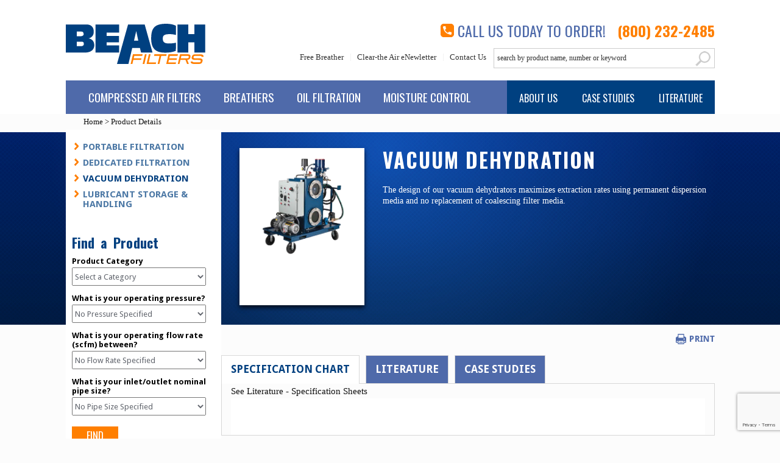

--- FILE ---
content_type: text/html; charset=UTF-8
request_url: https://www.beachfilters.com/product-details/?parent-cat=oil-filtration&sub-cat=vacuum-dehydration
body_size: 13774
content:

<!DOCTYPE html>
<html lang="en-US" itemscope="itemscope" itemtype="http://schema.org/WebPage">
<head>
<meta http-equiv="X-UA-Compatible" content="IE=edge,chrome=1">
<meta charset="UTF-8">
<meta name="viewport" content="width=device-width, initial-scale=1">
<link rel="profile" href="http://gmpg.org/xfn/11">
<link rel="pingback" href="https://www.beachfilters.com/xmlrpc.php">
<link href='https://fonts.googleapis.com/css?family=Oswald:400,700,300' rel='stylesheet' type='text/css'>
<link href='https://fonts.googleapis.com/css?family=Droid+Sans:400,700' rel='stylesheet' type='text/css'>
<script src="/wp-content/themes/storefront/js/html5shiv.js"></script>
<!--[if lt IE 9]>
	<link href="/ie8.css" type="text/css" rel="stylesheet">	
<![endif]-->

<meta name='robots' content='index, follow, max-image-preview:large, max-snippet:-1, max-video-preview:-1' />

	<!-- This site is optimized with the Yoast SEO plugin v26.7 - https://yoast.com/wordpress/plugins/seo/ -->
	<title>Vacuum Dehydrator Oil purification Systems | HiVAC | Beach</title>
	<meta name="description" content="The design of our vacuum dehydrators maximizes extraction rates using permanent dispersion media and no replacement of coalescing filter media. View Beach&#039;s vacuum dehydrators." />
	<link rel="canonical" href="https://www.beachfilters.com/product-details/" />
	<meta property="og:locale" content="en_US" />
	<meta property="og:type" content="article" />
	<meta property="og:title" content="Product Details | Beach Filter Products" />
	<meta property="og:url" content="https://www.beachfilters.com/product-details/" />
	<meta property="og:site_name" content="Beach Filters" />
	<meta property="article:modified_time" content="2019-03-17T15:54:20+00:00" />
	<meta name="twitter:card" content="summary_large_image" />
	<meta name="twitter:site" content="@BeachFilters" />
	<script type="application/ld+json" class="yoast-schema-graph">{"@context":"https://schema.org","@graph":[{"@type":"WebPage","@id":"https://www.beachfilters.com/product-details/","url":"https://www.beachfilters.com/product-details/","name":"Product Details | Beach Filter Products","isPartOf":{"@id":"https://www.beachfilters.com/#website"},"datePublished":"2015-06-04T17:57:21+00:00","dateModified":"2019-03-17T15:54:20+00:00","breadcrumb":{"@id":"https://www.beachfilters.com/product-details/#breadcrumb"},"inLanguage":"en-US","potentialAction":[{"@type":"ReadAction","target":["https://www.beachfilters.com/product-details/"]}]},{"@type":"BreadcrumbList","@id":"https://www.beachfilters.com/product-details/#breadcrumb","itemListElement":[{"@type":"ListItem","position":1,"name":"Home","item":"https://www.beachfilters.com/"},{"@type":"ListItem","position":2,"name":"Product Details"}]},{"@type":"WebSite","@id":"https://www.beachfilters.com/#website","url":"https://www.beachfilters.com/","name":"Beach Filters","description":"We Keep Your Industrial Complex Clean &amp; Dry","potentialAction":[{"@type":"SearchAction","target":{"@type":"EntryPoint","urlTemplate":"https://www.beachfilters.com/?s={search_term_string}"},"query-input":{"@type":"PropertyValueSpecification","valueRequired":true,"valueName":"search_term_string"}}],"inLanguage":"en-US"}]}</script>
	<!-- / Yoast SEO plugin. -->


<link rel="alternate" type="application/rss+xml" title="Beach Filters &raquo; Feed" href="https://www.beachfilters.com/feed/" />
<link rel="alternate" title="oEmbed (JSON)" type="application/json+oembed" href="https://www.beachfilters.com/wp-json/oembed/1.0/embed?url=https%3A%2F%2Fwww.beachfilters.com%2Fproduct-details%2F" />
<link rel="alternate" title="oEmbed (XML)" type="text/xml+oembed" href="https://www.beachfilters.com/wp-json/oembed/1.0/embed?url=https%3A%2F%2Fwww.beachfilters.com%2Fproduct-details%2F&#038;format=xml" />
<style id='wp-img-auto-sizes-contain-inline-css' type='text/css'>
img:is([sizes=auto i],[sizes^="auto," i]){contain-intrinsic-size:3000px 1500px}
/*# sourceURL=wp-img-auto-sizes-contain-inline-css */
</style>
<link rel='stylesheet' id='jquery.bxslider-css' href='//www.beachfilters.com/wp-content/plugins/testimonials-widget/includes/libraries/testimonials-widget/includes/libraries/bxslider-4/dist/jquery.bxslider.css?ver=36b1f8f8bb325aa338830d386815ca1a' type='text/css' media='all' />
<link rel='stylesheet' id='Axl_Testimonials_Widget-css' href='//www.beachfilters.com/wp-content/plugins/testimonials-widget/includes/libraries/testimonials-widget/assets/css/testimonials-widget.css?ver=36b1f8f8bb325aa338830d386815ca1a' type='text/css' media='all' />
<link rel='stylesheet' id='Axl_Testimonials_Widget_Premium-css' href='//www.beachfilters.com/wp-content/plugins/testimonials-widget/assets/css/testimonials-widget-premium.css?ver=36b1f8f8bb325aa338830d386815ca1a' type='text/css' media='all' />
<style id='wp-emoji-styles-inline-css' type='text/css'>

	img.wp-smiley, img.emoji {
		display: inline !important;
		border: none !important;
		box-shadow: none !important;
		height: 1em !important;
		width: 1em !important;
		margin: 0 0.07em !important;
		vertical-align: -0.1em !important;
		background: none !important;
		padding: 0 !important;
	}
/*# sourceURL=wp-emoji-styles-inline-css */
</style>
<link rel='stylesheet' id='wp-block-library-css' href='https://www.beachfilters.com/wp-includes/css/dist/block-library/style.min.css?ver=36b1f8f8bb325aa338830d386815ca1a' type='text/css' media='all' />
<link rel='stylesheet' id='wc-blocks-style-css' href='https://www.beachfilters.com/wp-content/plugins/woocommerce/assets/client/blocks/wc-blocks.css?ver=wc-10.4.3' type='text/css' media='all' />
<style id='global-styles-inline-css' type='text/css'>
:root{--wp--preset--aspect-ratio--square: 1;--wp--preset--aspect-ratio--4-3: 4/3;--wp--preset--aspect-ratio--3-4: 3/4;--wp--preset--aspect-ratio--3-2: 3/2;--wp--preset--aspect-ratio--2-3: 2/3;--wp--preset--aspect-ratio--16-9: 16/9;--wp--preset--aspect-ratio--9-16: 9/16;--wp--preset--color--black: #000000;--wp--preset--color--cyan-bluish-gray: #abb8c3;--wp--preset--color--white: #ffffff;--wp--preset--color--pale-pink: #f78da7;--wp--preset--color--vivid-red: #cf2e2e;--wp--preset--color--luminous-vivid-orange: #ff6900;--wp--preset--color--luminous-vivid-amber: #fcb900;--wp--preset--color--light-green-cyan: #7bdcb5;--wp--preset--color--vivid-green-cyan: #00d084;--wp--preset--color--pale-cyan-blue: #8ed1fc;--wp--preset--color--vivid-cyan-blue: #0693e3;--wp--preset--color--vivid-purple: #9b51e0;--wp--preset--gradient--vivid-cyan-blue-to-vivid-purple: linear-gradient(135deg,rgb(6,147,227) 0%,rgb(155,81,224) 100%);--wp--preset--gradient--light-green-cyan-to-vivid-green-cyan: linear-gradient(135deg,rgb(122,220,180) 0%,rgb(0,208,130) 100%);--wp--preset--gradient--luminous-vivid-amber-to-luminous-vivid-orange: linear-gradient(135deg,rgb(252,185,0) 0%,rgb(255,105,0) 100%);--wp--preset--gradient--luminous-vivid-orange-to-vivid-red: linear-gradient(135deg,rgb(255,105,0) 0%,rgb(207,46,46) 100%);--wp--preset--gradient--very-light-gray-to-cyan-bluish-gray: linear-gradient(135deg,rgb(238,238,238) 0%,rgb(169,184,195) 100%);--wp--preset--gradient--cool-to-warm-spectrum: linear-gradient(135deg,rgb(74,234,220) 0%,rgb(151,120,209) 20%,rgb(207,42,186) 40%,rgb(238,44,130) 60%,rgb(251,105,98) 80%,rgb(254,248,76) 100%);--wp--preset--gradient--blush-light-purple: linear-gradient(135deg,rgb(255,206,236) 0%,rgb(152,150,240) 100%);--wp--preset--gradient--blush-bordeaux: linear-gradient(135deg,rgb(254,205,165) 0%,rgb(254,45,45) 50%,rgb(107,0,62) 100%);--wp--preset--gradient--luminous-dusk: linear-gradient(135deg,rgb(255,203,112) 0%,rgb(199,81,192) 50%,rgb(65,88,208) 100%);--wp--preset--gradient--pale-ocean: linear-gradient(135deg,rgb(255,245,203) 0%,rgb(182,227,212) 50%,rgb(51,167,181) 100%);--wp--preset--gradient--electric-grass: linear-gradient(135deg,rgb(202,248,128) 0%,rgb(113,206,126) 100%);--wp--preset--gradient--midnight: linear-gradient(135deg,rgb(2,3,129) 0%,rgb(40,116,252) 100%);--wp--preset--font-size--small: 13px;--wp--preset--font-size--medium: 20px;--wp--preset--font-size--large: 36px;--wp--preset--font-size--x-large: 42px;--wp--preset--spacing--20: 0.44rem;--wp--preset--spacing--30: 0.67rem;--wp--preset--spacing--40: 1rem;--wp--preset--spacing--50: 1.5rem;--wp--preset--spacing--60: 2.25rem;--wp--preset--spacing--70: 3.38rem;--wp--preset--spacing--80: 5.06rem;--wp--preset--shadow--natural: 6px 6px 9px rgba(0, 0, 0, 0.2);--wp--preset--shadow--deep: 12px 12px 50px rgba(0, 0, 0, 0.4);--wp--preset--shadow--sharp: 6px 6px 0px rgba(0, 0, 0, 0.2);--wp--preset--shadow--outlined: 6px 6px 0px -3px rgb(255, 255, 255), 6px 6px rgb(0, 0, 0);--wp--preset--shadow--crisp: 6px 6px 0px rgb(0, 0, 0);}:where(.is-layout-flex){gap: 0.5em;}:where(.is-layout-grid){gap: 0.5em;}body .is-layout-flex{display: flex;}.is-layout-flex{flex-wrap: wrap;align-items: center;}.is-layout-flex > :is(*, div){margin: 0;}body .is-layout-grid{display: grid;}.is-layout-grid > :is(*, div){margin: 0;}:where(.wp-block-columns.is-layout-flex){gap: 2em;}:where(.wp-block-columns.is-layout-grid){gap: 2em;}:where(.wp-block-post-template.is-layout-flex){gap: 1.25em;}:where(.wp-block-post-template.is-layout-grid){gap: 1.25em;}.has-black-color{color: var(--wp--preset--color--black) !important;}.has-cyan-bluish-gray-color{color: var(--wp--preset--color--cyan-bluish-gray) !important;}.has-white-color{color: var(--wp--preset--color--white) !important;}.has-pale-pink-color{color: var(--wp--preset--color--pale-pink) !important;}.has-vivid-red-color{color: var(--wp--preset--color--vivid-red) !important;}.has-luminous-vivid-orange-color{color: var(--wp--preset--color--luminous-vivid-orange) !important;}.has-luminous-vivid-amber-color{color: var(--wp--preset--color--luminous-vivid-amber) !important;}.has-light-green-cyan-color{color: var(--wp--preset--color--light-green-cyan) !important;}.has-vivid-green-cyan-color{color: var(--wp--preset--color--vivid-green-cyan) !important;}.has-pale-cyan-blue-color{color: var(--wp--preset--color--pale-cyan-blue) !important;}.has-vivid-cyan-blue-color{color: var(--wp--preset--color--vivid-cyan-blue) !important;}.has-vivid-purple-color{color: var(--wp--preset--color--vivid-purple) !important;}.has-black-background-color{background-color: var(--wp--preset--color--black) !important;}.has-cyan-bluish-gray-background-color{background-color: var(--wp--preset--color--cyan-bluish-gray) !important;}.has-white-background-color{background-color: var(--wp--preset--color--white) !important;}.has-pale-pink-background-color{background-color: var(--wp--preset--color--pale-pink) !important;}.has-vivid-red-background-color{background-color: var(--wp--preset--color--vivid-red) !important;}.has-luminous-vivid-orange-background-color{background-color: var(--wp--preset--color--luminous-vivid-orange) !important;}.has-luminous-vivid-amber-background-color{background-color: var(--wp--preset--color--luminous-vivid-amber) !important;}.has-light-green-cyan-background-color{background-color: var(--wp--preset--color--light-green-cyan) !important;}.has-vivid-green-cyan-background-color{background-color: var(--wp--preset--color--vivid-green-cyan) !important;}.has-pale-cyan-blue-background-color{background-color: var(--wp--preset--color--pale-cyan-blue) !important;}.has-vivid-cyan-blue-background-color{background-color: var(--wp--preset--color--vivid-cyan-blue) !important;}.has-vivid-purple-background-color{background-color: var(--wp--preset--color--vivid-purple) !important;}.has-black-border-color{border-color: var(--wp--preset--color--black) !important;}.has-cyan-bluish-gray-border-color{border-color: var(--wp--preset--color--cyan-bluish-gray) !important;}.has-white-border-color{border-color: var(--wp--preset--color--white) !important;}.has-pale-pink-border-color{border-color: var(--wp--preset--color--pale-pink) !important;}.has-vivid-red-border-color{border-color: var(--wp--preset--color--vivid-red) !important;}.has-luminous-vivid-orange-border-color{border-color: var(--wp--preset--color--luminous-vivid-orange) !important;}.has-luminous-vivid-amber-border-color{border-color: var(--wp--preset--color--luminous-vivid-amber) !important;}.has-light-green-cyan-border-color{border-color: var(--wp--preset--color--light-green-cyan) !important;}.has-vivid-green-cyan-border-color{border-color: var(--wp--preset--color--vivid-green-cyan) !important;}.has-pale-cyan-blue-border-color{border-color: var(--wp--preset--color--pale-cyan-blue) !important;}.has-vivid-cyan-blue-border-color{border-color: var(--wp--preset--color--vivid-cyan-blue) !important;}.has-vivid-purple-border-color{border-color: var(--wp--preset--color--vivid-purple) !important;}.has-vivid-cyan-blue-to-vivid-purple-gradient-background{background: var(--wp--preset--gradient--vivid-cyan-blue-to-vivid-purple) !important;}.has-light-green-cyan-to-vivid-green-cyan-gradient-background{background: var(--wp--preset--gradient--light-green-cyan-to-vivid-green-cyan) !important;}.has-luminous-vivid-amber-to-luminous-vivid-orange-gradient-background{background: var(--wp--preset--gradient--luminous-vivid-amber-to-luminous-vivid-orange) !important;}.has-luminous-vivid-orange-to-vivid-red-gradient-background{background: var(--wp--preset--gradient--luminous-vivid-orange-to-vivid-red) !important;}.has-very-light-gray-to-cyan-bluish-gray-gradient-background{background: var(--wp--preset--gradient--very-light-gray-to-cyan-bluish-gray) !important;}.has-cool-to-warm-spectrum-gradient-background{background: var(--wp--preset--gradient--cool-to-warm-spectrum) !important;}.has-blush-light-purple-gradient-background{background: var(--wp--preset--gradient--blush-light-purple) !important;}.has-blush-bordeaux-gradient-background{background: var(--wp--preset--gradient--blush-bordeaux) !important;}.has-luminous-dusk-gradient-background{background: var(--wp--preset--gradient--luminous-dusk) !important;}.has-pale-ocean-gradient-background{background: var(--wp--preset--gradient--pale-ocean) !important;}.has-electric-grass-gradient-background{background: var(--wp--preset--gradient--electric-grass) !important;}.has-midnight-gradient-background{background: var(--wp--preset--gradient--midnight) !important;}.has-small-font-size{font-size: var(--wp--preset--font-size--small) !important;}.has-medium-font-size{font-size: var(--wp--preset--font-size--medium) !important;}.has-large-font-size{font-size: var(--wp--preset--font-size--large) !important;}.has-x-large-font-size{font-size: var(--wp--preset--font-size--x-large) !important;}
/*# sourceURL=global-styles-inline-css */
</style>

<style id='classic-theme-styles-inline-css' type='text/css'>
/*! This file is auto-generated */
.wp-block-button__link{color:#fff;background-color:#32373c;border-radius:9999px;box-shadow:none;text-decoration:none;padding:calc(.667em + 2px) calc(1.333em + 2px);font-size:1.125em}.wp-block-file__button{background:#32373c;color:#fff;text-decoration:none}
/*# sourceURL=/wp-includes/css/classic-themes.min.css */
</style>
<link rel='stylesheet' id='contact-form-7-css' href='https://www.beachfilters.com/wp-content/plugins/contact-form-7/includes/css/styles.css?ver=6.1.4' type='text/css' media='all' />
<link rel='stylesheet' id='jquery.fancybox-css' href='http://www.beachfilters.com/wp-content/plugins/popup-with-fancybox/inc/jquery.fancybox.css?ver=36b1f8f8bb325aa338830d386815ca1a' type='text/css' media='all' />
<style id='woocommerce-inline-inline-css' type='text/css'>
.woocommerce form .form-row .required { visibility: visible; }
/*# sourceURL=woocommerce-inline-inline-css */
</style>
<link rel='stylesheet' id='storefront-style-css' href='https://www.beachfilters.com/wp-content/themes/storefront-child/style.css?ver=1.0.0' type='text/css' media='all' />
<style id='storefront-style-inline-css' type='text/css'>

		.main-navigation ul li a,
		.site-title a,
		ul.menu li a,
		.site-branding h1 a {
			color: #ffffff;
		}

		.main-navigation ul li a:hover,
		.site-title a:hover {
			color: #e6e6e6;
		}

		.site-header,
		.main-navigation ul ul,
		.secondary-navigation ul ul,
		.main-navigation ul.menu > li.menu-item-has-children:after,
		.secondary-navigation ul.menu ul,
		.main-navigation ul.menu ul,
		.main-navigation ul.nav-menu ul {
			background-color: #ffffff;
		}

		p.site-description,
		ul.menu li.current-menu-item > a {
			color: #333333;
		}

		h1, h2, h3, h4, h5, h6 {
			color: #484c51;
		}

		.hentry .entry-header {
			border-color: #484c51;
		}

		.widget h1 {
			border-bottom-color: #484c51;
		}

		body,
		.secondary-navigation a,
		.widget-area .widget a,
		.onsale,
		#comments .comment-list .reply a,
		.pagination .page-numbers li .page-numbers:not(.current), .woocommerce-pagination .page-numbers li .page-numbers:not(.current) {
			color: #111111;
		}

		a  {
			color: #96588a;
		}

		a:focus,
		.button:focus,
		.button.alt:focus,
		.button.added_to_cart:focus,
		.button.wc-forward:focus,
		button:focus,
		input[type="button"]:focus,
		input[type="reset"]:focus,
		input[type="submit"]:focus {
			outline-color: #96588a;
		}

		button, input[type="button"], input[type="reset"], input[type="submit"], .button, .added_to_cart, .widget-area .widget a.button, .site-header-cart .widget_shopping_cart a.button {
			background-color: #60646c;
			border-color: #60646c;
			color: #ffffff;
		}

		button:hover, input[type="button"]:hover, input[type="reset"]:hover, input[type="submit"]:hover, .button:hover, .added_to_cart:hover, .widget-area .widget a.button:hover, .site-header-cart .widget_shopping_cart a.button:hover {
			background-color: #474b53;
			border-color: #474b53;
			color: #ffffff;
		}

		button.alt, input[type="button"].alt, input[type="reset"].alt, input[type="submit"].alt, .button.alt, .added_to_cart.alt, .widget-area .widget a.button.alt, .added_to_cart, .pagination .page-numbers li .page-numbers.current, .woocommerce-pagination .page-numbers li .page-numbers.current {
			background-color: #96588a;
			border-color: #96588a;
			color: #ffffff;
		}

		button.alt:hover, input[type="button"].alt:hover, input[type="reset"].alt:hover, input[type="submit"].alt:hover, .button.alt:hover, .added_to_cart.alt:hover, .widget-area .widget a.button.alt:hover, .added_to_cart:hover {
			background-color: #7d3f71;
			border-color: #7d3f71;
			color: #ffffff;
		}

		.site-footer {
			background-color: #f3f3f3;
			color: #61656b;
		}

		.site-footer a:not(.button) {
			color: #96588a;
		}

		.site-footer h1, .site-footer h2, .site-footer h3, .site-footer h4, .site-footer h5, .site-footer h6 {
			color: #494c50;
		}

		@media screen and ( min-width: 768px ) {
			.main-navigation ul.menu > li > ul {
				border-top-color: #ffffff}
			}

			.secondary-navigation ul.menu a:hover {
				color: #4c4c4c;
			}

			.main-navigation ul.menu ul {
				background-color: #ffffff;
			}

			.secondary-navigation ul.menu a {
				color: #333333;
			}
		}
/*# sourceURL=storefront-style-inline-css */
</style>
<link rel='stylesheet' id='storefront-woocommerce-brands-style-css' href='https://www.beachfilters.com/wp-content/themes/storefront/inc/woocommerce/css/brands.css?ver=36b1f8f8bb325aa338830d386815ca1a' type='text/css' media='all' />
<link rel='stylesheet' id='storefront-woocommerce-style-css' href='https://www.beachfilters.com/wp-content/themes/storefront/inc/woocommerce/css/woocommerce.css?ver=36b1f8f8bb325aa338830d386815ca1a' type='text/css' media='all' />
<style id='storefront-woocommerce-style-inline-css' type='text/css'>

		a.cart-contents,
		.site-header-cart .widget_shopping_cart a {
			color: #ffffff;
		}

		a.cart-contents:hover,
		.site-header-cart .widget_shopping_cart a:hover {
			color: #e6e6e6;
		}

		.site-header-cart .widget_shopping_cart {
			background-color: #ffffff;
		}

		.woocommerce-tabs ul.tabs li.active a,
		ul.products li.product .price,
		.onsale {
			color: #111111;
		}

		.onsale {
			border-color: #111111;
		}

		.star-rating span:before,
		.widget-area .widget a:hover,
		.product_list_widget a:hover,
		.quantity .plus, .quantity .minus,
		p.stars a:hover:after,
		p.stars a:after,
		.star-rating span:before {
			color: #96588a;
		}

		.widget_price_filter .ui-slider .ui-slider-range,
		.widget_price_filter .ui-slider .ui-slider-handle {
			background-color: #96588a;
		}

		#order_review_heading, #order_review {
			border-color: #96588a;
		}

		@media screen and ( min-width: 768px ) {
			.site-header-cart .widget_shopping_cart,
			.site-header .product_list_widget li .quantity {
				color: #333333;
			}
		}
/*# sourceURL=storefront-woocommerce-style-inline-css */
</style>
<script type="text/javascript" src="https://www.beachfilters.com/wp-includes/js/jquery/jquery.min.js?ver=3.7.1" id="jquery-core-js"></script>
<script type="text/javascript" src="https://www.beachfilters.com/wp-includes/js/jquery/jquery-migrate.min.js?ver=3.4.1" id="jquery-migrate-js"></script>
<script type="text/javascript" src="https://www.beachfilters.com/wp-content/plugins/popup-with-fancybox/inc/jquery.fancybox.js?ver=36b1f8f8bb325aa338830d386815ca1a" id="jquery.fancybox-js"></script>
<script type="text/javascript" src="https://www.beachfilters.com/wp-content/plugins/woocommerce/assets/js/jquery-blockui/jquery.blockUI.min.js?ver=2.7.0-wc.10.4.3" id="wc-jquery-blockui-js" defer="defer" data-wp-strategy="defer"></script>
<script type="text/javascript" id="wc-add-to-cart-js-extra">
/* <![CDATA[ */
var wc_add_to_cart_params = {"ajax_url":"/wp-admin/admin-ajax.php","wc_ajax_url":"/?wc-ajax=%%endpoint%%","i18n_view_cart":"View cart","cart_url":"https://www.beachfilters.com","is_cart":"","cart_redirect_after_add":"no"};
//# sourceURL=wc-add-to-cart-js-extra
/* ]]> */
</script>
<script type="text/javascript" src="https://www.beachfilters.com/wp-content/plugins/woocommerce/assets/js/frontend/add-to-cart.min.js?ver=10.4.3" id="wc-add-to-cart-js" defer="defer" data-wp-strategy="defer"></script>
<script type="text/javascript" src="https://www.beachfilters.com/wp-content/plugins/woocommerce/assets/js/js-cookie/js.cookie.min.js?ver=2.1.4-wc.10.4.3" id="wc-js-cookie-js" defer="defer" data-wp-strategy="defer"></script>
<script type="text/javascript" id="woocommerce-js-extra">
/* <![CDATA[ */
var woocommerce_params = {"ajax_url":"/wp-admin/admin-ajax.php","wc_ajax_url":"/?wc-ajax=%%endpoint%%","i18n_password_show":"Show password","i18n_password_hide":"Hide password"};
//# sourceURL=woocommerce-js-extra
/* ]]> */
</script>
<script type="text/javascript" src="https://www.beachfilters.com/wp-content/plugins/woocommerce/assets/js/frontend/woocommerce.min.js?ver=10.4.3" id="woocommerce-js" defer="defer" data-wp-strategy="defer"></script>
<script type="text/javascript" src="https://www.beachfilters.com/wp-content/themes/storefront-child/script/beach.js?ver=36b1f8f8bb325aa338830d386815ca1a" id="beach-js"></script>
<link rel="https://api.w.org/" href="https://www.beachfilters.com/wp-json/" /><link rel="alternate" title="JSON" type="application/json" href="https://www.beachfilters.com/wp-json/wp/v2/pages/101" /><link rel="EditURI" type="application/rsd+xml" title="RSD" href="https://www.beachfilters.com/xmlrpc.php?rsd" />
<link rel='shortlink' href='https://www.beachfilters.com/?p=101' />
	<noscript><style>.woocommerce-product-gallery{ opacity: 1 !important; }</style></noscript>
	<!-- All in one Favicon 4.8 --><link rel="shortcut icon" href="/wp-content/uploads/2015/08/beachFilters_favicon.png" />
</head>

<body class="wp-singular page-template page-template-single-product page-template-single-product-php page page-id-101 wp-theme-storefront wp-child-theme-storefront-child theme-storefront woocommerce-no-js group-blog right-sidebar woocommerce-active">
<div id="page" class="hfeed site">
	
	<header id="masthead" class="site-header" role="banner" >
		<div class="col-full">

					<a class="skip-link screen-reader-text" href="#site-navigation">Skip to navigation</a>
		<a class="skip-link screen-reader-text" href="#content">Skip to content</a>
					<div class="site-branding desktop">
				<div class="logo">
					<a href="/">
						<img src="/wp-content/images/logo.png" />
					</a>
				</div>
			</div>
			<div class="headerInfo fr">
				<img src="/wp-content/images/phoneIcon.png" />
				<span class="blue">CALL US TODAY TO ORDER!</span>
				<span class="orange"><strong>(800) 232-2485</strong></span>
			</div>
			<div class="clr"></div>
				<div class="headerGroup">
			<div class="search desktop fr">
				<form role="search" action="/search-results/"  method="get" id="searchform" class="searchform">
				<input type="text" name="search-terms" onblur="if(this.value=='') this.value='search by product name, number or keyword';" onfocus="if(this.value=='search by product name, number or keyword') this.value='';" value="search by product name, number or keyword"/>
				<a id="submitSearch" onclick="document.getElementById('searchform').submit();"><img src="/wp-content/images/glass.png" /></a>
			</form>
				<div class="clr"></div>
			</div>
			<nav class="secondary-navigation" role="navigation" aria-label="Secondary Navigation">
				<div class="menu-secondary-navigation-container"><ul id="menu-secondary-navigation" class="menu"><li id="menu-item-15" class="menu-item menu-item-type-post_type menu-item-object-page menu-item-15"><a href="https://www.beachfilters.com/free-breather/">Free Breather</a></li>
<li id="menu-item-16" class="menu-item menu-item-type-post_type menu-item-object-page menu-item-16"><a href="https://www.beachfilters.com/homepage/clear-air-enewletter/">Clear-the Air eNewletter</a></li>
<li id="menu-item-18" class="menu-item menu-item-type-post_type menu-item-object-page menu-item-18"><a href="https://www.beachfilters.com/contact-us/">Contact Us</a></li>
</ul></div>			</nav><!-- #site-navigation -->
			<div class="clr"></div>
		</div><!--end header group-->
					<div class="site-search">
				<div class="widget woocommerce widget_product_search"><form role="search" method="get" class="woocommerce-product-search" action="https://www.beachfilters.com/">
	<label class="screen-reader-text" for="woocommerce-product-search-field-0">Search for:</label>
	<input type="search" id="woocommerce-product-search-field-0" class="search-field" placeholder="Search products&hellip;" value="" name="s" />
	<button type="submit" value="Search" class="">Search</button>
	<input type="hidden" name="post_type" value="product" />
</form>
</div>			</div>
				<div class="site-branding mobile">
			<div class="logo">
				<a href="/">
					<img src="/wp-content/images/logo.png" />
				</a>
			</div>
		</div>
		<nav id="site-navigation" class="main-navigation" role="navigation" aria-label="Primary Navigation">
		<button class="menu-toggle">Navigation</button>
			<div class="primary-navigation"><ul id="menu-main-navigation" class="menu"><li id="menu-item-33" class="menu-item menu-item-type-post_type menu-item-object-page menu-item-33"><a href="https://www.beachfilters.com/compressed-air-filters/">Compressed Air Filters</a></li>
<li id="menu-item-35" class="menu-item menu-item-type-post_type menu-item-object-page menu-item-35"><a href="https://www.beachfilters.com/breathers/">Breathers</a></li>
<li id="menu-item-34" class="menu-item menu-item-type-post_type menu-item-object-page menu-item-34"><a href="https://www.beachfilters.com/oil-filtration/">Oil Filtration</a></li>
<li id="menu-item-36" class="menu-item menu-item-type-post_type menu-item-object-page menu-item-36"><a href="https://www.beachfilters.com/moisture-control/">Moisture Control</a></li>
<li id="menu-item-39" class="menu-item menu-item-type-post_type menu-item-object-page menu-item-39"><a href="https://www.beachfilters.com/literature/">Literature</a></li>
<li id="menu-item-38" class="menu-item menu-item-type-post_type menu-item-object-page menu-item-38"><a href="https://www.beachfilters.com/case-studies/">Case Studies</a></li>
<li id="menu-item-37" class="menu-item menu-item-type-post_type menu-item-object-page menu-item-37"><a href="https://www.beachfilters.com/about-us/">About Us</a></li>
</ul></div><div class="handheld-navigation"><ul id="menu-mobile-menu" class="menu"><li id="menu-item-623" class="menu-item menu-item-type-post_type menu-item-object-page menu-item-has-children menu-item-623"><a href="https://www.beachfilters.com/compressed-air-filters/">Compressed Air Filters</a>
<ul class="sub-menu">
	<li id="menu-item-624" class="menu-item menu-item-type-taxonomy menu-item-object-product_cat menu-item-624"><a href="https://www.beachfilters.com/product-category/compressed-air-filters/in-line-filters/">In-Line Filters</a></li>
	<li id="menu-item-625" class="menu-item menu-item-type-taxonomy menu-item-object-product_cat menu-item-625"><a href="https://www.beachfilters.com/product-category/compressed-air-filters/moisturebloc/">MoistureBloc®</a></li>
	<li id="menu-item-626" class="menu-item menu-item-type-taxonomy menu-item-object-product_cat menu-item-626"><a href="https://www.beachfilters.com/product-category/compressed-air-filters/specialty-filters/">Specialty Filters</a></li>
	<li id="menu-item-627" class="menu-item menu-item-type-taxonomy menu-item-object-product_cat menu-item-627"><a href="https://www.beachfilters.com/product-category/compressed-air-filters/t-line-filters/">T-Line Filters</a></li>
	<li id="menu-item-1168" class="menu-item menu-item-type-taxonomy menu-item-object-product_cat menu-item-1168"><a href="https://www.beachfilters.com/product-category/compressed-air-filters/filter-elements/">Filter Elements</a></li>
</ul>
</li>
<li id="menu-item-621" class="menu-item menu-item-type-post_type menu-item-object-page menu-item-has-children menu-item-621"><a href="https://www.beachfilters.com/breathers/">Breathers</a>
<ul class="sub-menu">
	<li id="menu-item-628" class="menu-item menu-item-type-taxonomy menu-item-object-product_cat menu-item-628"><a href="https://www.beachfilters.com/product-category/breathers/aquaguard/">AquaGuard® Desiccant Breathers</a></li>
	<li id="menu-item-629" class="menu-item menu-item-type-taxonomy menu-item-object-product_cat menu-item-629"><a href="https://www.beachfilters.com/product-category/breathers/disposable-hygroscopic-breathers/">Disposable Hygroscopic Breathers</a></li>
	<li id="menu-item-630" class="menu-item menu-item-type-taxonomy menu-item-object-product_cat menu-item-630"><a href="https://www.beachfilters.com/product-category/breathers/extreme-duty-breathers/">Extreme Duty Breathers</a></li>
	<li id="menu-item-631" class="menu-item menu-item-type-taxonomy menu-item-object-product_cat menu-item-631"><a href="https://www.beachfilters.com/product-category/breathers/rebuildable-steel-breathers/">Rebuildable Steel Breathers (RS)</a></li>
</ul>
</li>
<li id="menu-item-622" class="menu-item menu-item-type-post_type menu-item-object-page menu-item-has-children menu-item-622"><a href="https://www.beachfilters.com/oil-filtration/">Oil Filtration</a>
<ul class="sub-menu">
	<li id="menu-item-633" class="menu-item menu-item-type-taxonomy menu-item-object-product_cat menu-item-633"><a href="https://www.beachfilters.com/product-category/oil-filtration/lubricant-storage-and-handling/">Lubricant Storage &#038; Handling</a></li>
	<li id="menu-item-634" class="menu-item menu-item-type-taxonomy menu-item-object-product_cat menu-item-634"><a href="https://www.beachfilters.com/product-category/oil-filtration/portable-filtration/">Portable Filtration</a></li>
	<li id="menu-item-635" class="menu-item menu-item-type-taxonomy menu-item-object-product_cat menu-item-635"><a href="https://www.beachfilters.com/product-category/oil-filtration/dedicated-filtration/">Dedicated Filtration</a></li>
</ul>
</li>
<li id="menu-item-620" class="menu-item menu-item-type-post_type menu-item-object-page menu-item-has-children menu-item-620"><a href="https://www.beachfilters.com/moisture-control/">Moisture Packs</a>
<ul class="sub-menu">
	<li id="menu-item-636" class="menu-item menu-item-type-taxonomy menu-item-object-product_cat menu-item-636"><a href="https://www.beachfilters.com/product-category/moisture-control/container-dri-ii/">Container Dri® II</a></li>
	<li id="menu-item-637" class="menu-item menu-item-type-taxonomy menu-item-object-product_cat menu-item-637"><a href="https://www.beachfilters.com/product-category/moisture-control/sta-dri/">Sta-Dri®</a></li>
</ul>
</li>
<li id="menu-item-619" class="menu-item menu-item-type-post_type menu-item-object-page menu-item-619"><a href="https://www.beachfilters.com/about-us/">About Us</a></li>
<li id="menu-item-618" class="menu-item menu-item-type-post_type menu-item-object-page menu-item-618"><a href="https://www.beachfilters.com/case-studies/">Case Studies</a></li>
<li id="menu-item-617" class="menu-item menu-item-type-post_type menu-item-object-page menu-item-617"><a href="https://www.beachfilters.com/literature/">Literature</a></li>
</ul></div>		</nav><!-- #site-navigation -->
		<script type="text/javascript">
			jQuery("#menu-mobile-menu .menu-item-has-children").click(function(e) {
				if (jQuery(this).hasClass("active")) {
					jQuery(this).removeClass("active");
					jQuery(this).children(".sub-menu").removeClass("active");
				} else {
					jQuery(this).siblings().removeClass("active");
					jQuery(this).siblings().children(".sub-menu").removeClass("active");
					jQuery(this).addClass("active");
					jQuery(this).children(".sub-menu").addClass("active");
				}
				e.stopPropagation();
			});
		</script>
		<div class="mobileSearch mobile">
						<i class="fa fa-search"></i>		
		</div>
		<div class="clr"></div>
		<form role="search" action="/search-results/" method="get" id="searchformMobile" class="searchform">
			<input type="text" name="search-terms" onblur="if(this.value=='') this.value='search by product name, number or keyword';" onfocus="if(this.value=='search by product name, number or keyword') this.value='';" value="search by product name, number or keyword">
		</form>
				<ul class="site-header-cart menu">
			<li class="">
							<a class="cart-contents" href="https://www.beachfilters.com" title="View your shopping cart">
				&#036;0.00 <span class="count">0 items</span>
			</a>
					</li>
			<div class="widget woocommerce widget_shopping_cart"><div class="widget_shopping_cart_content"></div></div>		</ul>
		
		</div>
	</header><!-- #masthead -->

	
	<div id="content" class="site-content" tabindex="-1">
		<div class="bkgBanner"></div>
		<div class="col-full">

		<div class="woocommerce"></div><nav class="woocommerce-breadcrumb" aria-label="Breadcrumb"><a href="https://www.beachfilters.com">Home</a> &gt; Product Details</nav>
<main id="main" class="site-main" role="main">
	<div class="productCategoryWrapper">
		<div class="categoryPannel1">
			<ul class="fl">
				<li><a href="/product-details/?parent-cat=oil-filtration&sub-cat=portable-filtration">Portable Filtration</a></li><li><a href="/product-details/?parent-cat=oil-filtration&sub-cat=dedicated-filtration">Dedicated Filtration</a></li><li class="active"><a href="/product-details/?parent-cat=oil-filtration&sub-cat=vacuum-dehydration">Vacuum Dehydration</a></li><li><a href="/product-details/?parent-cat=oil-filtration&sub-cat=lubricant-storage-and-handling">Lubricant Storage &amp; Handling</a></li>				</ul>
				<div class="clr"></div>
			<div class="productFormPage">
			<h2>Find a Product</h2>
			<form action="/find-product-results" class="findProduct" method="post">
				<span class="formLabelPage">Product Category</span>
				<select name="category">
					<option value="select">Select a Category</option>
					<option value="compressed-air-filters">Compressed Air Filters</option>
					<option value="breathers">Breathers</option>
					<option value="industrial-oil-filtration">Oil Filtration</option>
					<option value="moisture-control-pouches">Moisture Control</option>
				</select>
				<div class="caform">
					<span class="formLabelPage">What is your operating pressure?</span>
					<select name="pressure">
						<option value="no-pressure">No Pressure Specified</option>
						<option value="0,150">Up to 150 psi</option>
						<option value="150,250">Up to 250 psi</option>
					</select>
					<span class="formLabelPage">What is your operating flow rate (scfm) between?</span>
					<select name="flow-rate">
						<option value="no-flow">No Flow Rate Specified</option>
						<option value="0,5">0scfm to 5scfm</option>
						<option value="5,15">5scfm to 15scfm</option>
						<option value="15,20">15scfm to 20scfm</option>
						<option value="20,40">20scfm to 40scfm</option>
						<option value="40,60">40scfm to 60scfm</option>
						<option value="60,100">60scfm to 100scfm</option>
						<option value="100,200">100scfm to 200scfm</option>
						<option value="200,400">200scfm to 400scfm</option>
						<option value="400,1200">400scfm to 1200scfm</option>
					</select>
					<span class="formLabelPage">What is your inlet/outlet nominal pipe size?</span>
					<select name="size">
						<option value="no-size">No Pipe Size Specified</option>
						<option value="14in">1/4"</option>
						<option value="12in">1/2"</option>
						<option value="1in">1"</option>
						<option value="1-12in">1-1/2"</option>
						<option value="2in">2"</option>
					</select>
				</div>
				<div class="dbform" style="display:none">
					<span class="formLabelPage">What is your breather category?</span>
					<select name="category-db">
						<option value="no-category">Select Breather Category</option>
						<option value="general-use">General Use, Storage Drums</option>
						<option value="gear-boxes">Gear Boxes, low flow</option>
						<option value="bulk-storage">Bulk Storage, high flow applications</option>
						<option value="wind-turbines">Wind Turbines, Large Gearboxes</option>
						<option value="non-desiccant">Non-Desiccant Breathers</option>
					</select>
					<div class="dbform1" style="display:none">
						<span class="formLabelPage">How many gallons in the storage tank?</span>
						<select name="tank-size-g">
							<option value="no-size-g">None Specified</option>
							<option value="0,20">0 to 20 gallons</option>
							<option value="20,50">20 to 50 gallons</option>
							<option value="50,100">50 to 100 gallons</option>
							<option value="100,200">100 to 200 gallons</option>
							<option value="200,400">200 to 400 gallons</option>
							<option value="400,800">400 to 800 gallons</option>
							<option value="800,1000">800 to 1000 gallons</option>
						</select>
						<span class="formLabelPage">Maximum Air Flow (cfm)</span>
						<select name="air-flow-g">
							<option value="no-flow-g">None Specified</option>
							<option value="0,5">0 to 5 cfm</option>
							<option value="5,10">5 to 10 cfm</option>
							<option value="10,15">10 to 15 cfm</option>
							<option value="15,20">15 to 20 cfm</option>
							<option value="20,25">20 to 25 cfm</option>
							<option value="25,30">25 to 30 cfm</option>
						</select>
					</div>
					<div class="dbform2" style="display:none">
						<span class="formLabelPage">How many gallons in the storage tank?</span>
						<select name="tank-size-gb">
							<option value="no-size-gb">None Specified</option>
							<option value="0,20">0 to 20 gallons</option>
							<option value="20,50">20 to 50 gallons</option>
							<option value="50,100">50 to 100 gallons</option>
							<option value="100,200">100 to 200 gallons</option>
							<option value="200,400">200 to 400 gallons</option>
							<option value="400,500">400 to 500 gallons</option>
						</select>
						<span class="formLabelPage">How many gallons per minute?</span>
						<select name="gpm-gb">
							<option value="no-flow-gb">None Specified</option>
							<option value="0,5">0 to 5 gpm</option>
							<option value="5,10">5 to 10 gpm</option>
							<option value="10,15">10 to 15 gpm</option>
							<option value="15,20">15 to 20 gpm</option>
						</select>
					</div>
					<div class="dbform3" style="display:none">
						<span class="formLabelPage">How many gallons in the storage tank?</span>
						<select name="tank-size-bs">
							<option value="no-size-bs">None Specified</option>
							<option value="0,1000">0 to 1000 gallons</option>
							<option value="1000,2000">1000 to 2000 gallons</option>
							<option value="2000,4000">2000 to 4000 gallons</option>
							<option value="4000,8000">4000 to 8000 gallons</option>
							<option value="8000,16000">8000 to 16000 gallons</option>
							<option value="16000,32000">16000 to 32000 gallons</option>
							<option value="32000,64000">32000 to 64000 gallons</option>
							<option value="64000,75000">64000 to 75000 gallons</option>
						</select>
					<span class="formLabelPage">Maximum Air Flow (cfm)</span>
					<select name="air-flow-bs">
						<option value="no-flow-bs">None Specified</option>
						<option value="0,80">0 to 80 cfm</option>
						<option value="80,120">80 to 120 cfm</option>
						<option value="120,180">120 to 180 cfm</option>
						<option value="180,240">180 to 240 cfm</option>
						<option value="240,270">240 to 270 cfm</option>
					</select>
				</div>
				<div class="dbform4" style="display:none">
					<span class="formLabelPage">How many gallons in the storage tank?</span>
					<select name="tank-size-nd">
						<option value="no-size-nd">None Specified</option>
						<option value="0,15">0 to 15 gallons</option>
						<option value="15,500">15 to 500 gallons</option>
					</select>
					<span class="formLabelPage">Gallons per minute (gpm)</span>
					<select name="air-flow-nd">
						<option value="no-flow-nd">None Specified</option>
						<option value="0,5">0 to 5 gpm</option>
						<option value="5,300">5 to 300 gpm</option>
					</select>
				</div>
				<div class="dbform5" style="display:none">
					<span class="formLabelPage">How many gallons in the storage tank?</span>
					<select name="tank-size-tb">
						<option value="no-size-tb">None Specified</option>
						<option value="0,400">0 to 400 gallons</option>
						<option value="400,600">400 to 600 gallons</option>
						<option value="600,800">600 to 800 gallons</option>
						<option value="800,1000">800 to 1000 gallons</option>
					</select>
					<span class="formLabelPage">How many gallons per minute?</span>
					<select name="gpm-tb">
						<option value="no-flow-tb">None Specified</option>
						<option value="0,180">0 to 180 gpm</option>
						<option value="180,185">180 to 185 gpm</option>
						<option value="185,190">185 to 190 gpm</option>
						<option value="190,195">190 to 195 gpm</option>
						<option value="195,200">195 to 200 gpm</option>
					</select>
				</div>
				</div>
				<div class="hcform" style="display:none">
				<span class="formLabelPage">How many cubic feet of area to dry?</span>
					<select name="dry-hc">
						<option value="no-dry-hc">None Specified</option>
						<option value="0,4">0 to 4 cubic feet</option>
						<option value="4,10">4 to 10 cubic feet</option>
						<option value="10,20">10 to 20 cubic feet</option>
						<option value="20,40">20 to 40 cubic feet</option>
						<option value="40,53">40 to 53 cubic feet</option>
					</select>
				</div>
				<input type="submit" value="FIND" class="btn">
			</form>
		</div><div class="clr"></div><div class="ads desktop"></div>		</div>
		<div class="categoryPannel2">
			<div class="top">
								<div class="left">
					<img src="https://www.beachfilters.com/wp-content/uploads/2015/11/vacuum.png">
				</div>
								<div class="right">
					<div class="bannerInfoWrapper">
						<h1>Vacuum Dehydration</h1>
						<p>
							The design of our vacuum dehydrators maximizes extraction rates using permanent dispersion media and no replacement of coalescing filter media.						</p>
					</div>
				</div>
				<div class="clr"></div>
				<div class="mobileFilterNav mobile">
				</div>
			</div>
			
			<div class="print">
				<img src="/wp-content/images/printIcon.png" />
			</div>
						<div class="tabs">
			    <ul class="tab-links">
			        <li class="active"><a href="#tab1">SPECIFICATION CHART</a></li>
			        			        <li><a href="#tab2">LITERATURE</a></li>
			        <li><a href="#tab3">CASE STUDIES</a></li>
			        			        
			    </ul>
			 
			    <div class="tab-content">
			        <div id="tab1" class="tab active">
			        	<h2 class="resp-accordion" role="tab" aria-controls="hor_1_tab_item-1">
			        		<span>SPECIFICATION CHART</span>
			        		<span class="fr viewAll">+</span>
			        	</h2>
			        	
			           <table class="productTable desktop" data-role="table">
			           	See Literature - Specification Sheets						</table>

						<!-- for mobile only -->
						<div class="mobileTableWrapper">
			           	<table class="productTable mobile" data-role="table"><tr><td class="productImage"><img width="1200" height="1200" src="https://www.beachfilters.com/wp-content/uploads/woocommerce-placeholder.png" class="woocommerce-placeholder wp-post-image" alt="Placeholder" decoding="async" srcset="https://www.beachfilters.com/wp-content/uploads/woocommerce-placeholder.png 1200w, https://www.beachfilters.com/wp-content/uploads/woocommerce-placeholder-300x300.png 300w, https://www.beachfilters.com/wp-content/uploads/woocommerce-placeholder-1024x1024.png 1024w, https://www.beachfilters.com/wp-content/uploads/woocommerce-placeholder-150x150.png 150w, https://www.beachfilters.com/wp-content/uploads/woocommerce-placeholder-768x768.png 768w" sizes="(max-width: 1200px) 100vw, 1200px" /></td></table>						</div><!--end mobileTableWrapper-->
					</div>
			 					        <div id="tab2" class="tab">
			        	<h2 class="resp-accordion" role="tab" aria-controls="hor_1_tab_item-1">
			        		<span>LITERATURE</span>
			        		<span class="fr viewAll">+</span>
			        	</h2>
			            <ul><li><div class="litImage"><img src="https://www.beachfilters.com/wp-content/uploads/2015/11/Untitled-4.png"></div><div class="descWrapper"><a href="/wp-content/uploads/2015/11/Beach-filter-cart-SDS1.pdf">Safety Data Sheet</a></div></li><li><div class="litImage"><img src="https://www.beachfilters.com/wp-content/uploads/2015/11/Untitled-6.png"></div><div class="descWrapper"><a href="/wp-content/uploads/2015/11/HiVAC-F2_LowRES.pdf">HiVAC Series Vacuum Dehydration Systems</a></div></li><li><div class="litImage"><img src="https://www.beachfilters.com/wp-content/uploads/2015/11/vacuum.png"></div><div class="descWrapper"><p><a href="/wp-content/uploads/2015/11/VAC-VacuumDehydrationSystems-F_LowRES-obsolete.pdf">VAC Series Vacuum Dehydration Systems</a></p>
</div></li></ul>			        </div>
			
			        <div id="tab3" class="tab">
			        	<h2 class="resp-accordion" role="tab" aria-controls="hor_1_tab_item-1">
			        		<span>CASE STUDIES</span>
			        		<span class="fr viewAll">+</span>
			        	</h2>
			        	N/A			        </div>
			        <div class="ads mobile"></div>			        			    </div>
			</div>
		</div>
	</div><!--end homepageWrapper-->
</main><!-- #main -->

		</div><!-- .col-full -->
	</div><!-- #content -->

		<div class="homePannel3">
		<div class="inner">
			<p>
				<img class="locationIcon fl" src="/wp-content/images/locationIcon.png" alt="" />
			</p>
			<h2 class="fl findDistributor">FIND A DISTRIBUTOR</h2>
			<div class="browseTxt fl">Browse our Distributor map to find<br/>
			out how to get Beach Filters products now.</div>
			<a href="/distributor-locator/"><div class="btn small fl distributorButton">distributor locator</div></a>
			<div class="clr"></div>
		</div>
	</div>
	<div class="clr"></div>
	<footer id="colophon" class="site-footer" role="contentinfo">
		<div class="footerRibbon">
			<div class="inner">
				<img src="/wp-content/images/footerRibbon.png" />
			</div>
		</div>
		<div class="col-full">

			
			<section class="footer-widgets col-3 fix">

				
					
						<section class="block footer-widget-1">
				        	<aside id="text-2" class="widget widget_text"><h3>QUICK LINKS</h3>			<div class="textwidget"><div class="colLeft fl" style="margin-right:15px">
	<ul>
		<a href="/compressed-air-filters/">
			<li>COMPRESSED <br />AIR FILTERS</li>
		</a>
		<a href="/breathers/">
			<li>BREATHERS</li>
		</a>
		<a href="/oil-filtration/">
			<li>OIL FILTRATION</li>
		</a>
		<a href="/moisture-control/">
			<li>MOISTURE CONTROL</li>
		</a>
	</ul>
</div>
<div class="colRight fl">
	<ul>
		<a href="/about-us/">
			<li>ABOUT US</li>
		</a>
		<a href="/case-studies/">
			<li>CASE STUDIES</li>
		</a>
		<a href="/literature/">
			<li>LITERATURE</li>
		</a>
		<a href="/news/">
			<li>NEWS</li>
		</a>
		<a href="/enews-signup/">
			<li>E-NEWS SIGNUP</li>
		</a>
		<a href="/contact-us/">
			<li>CONTACT US</li>
		</a>
		<a href="/privacy-policy/">
			<li>PRIVACY POLICY</li>
		</a>
	</ul>
</div>
<div class="clr"></div></div>
		</aside>						</section>

			        
				
					
						<section class="block footer-widget-2">
				        	<aside id="text-3" class="widget widget_text"><h3>GET ENEWS UPDATES!</h3>			<div class="textwidget"><p class="small">Get news and specials right to your email!</p>
<a href="/enews-signup#form" class="btn small signup">SIGN UP</a>
<a href="/news/">SEE PAST NEWSLETTERS <sup>>></sup></a>
<ul class="socialList">
	<li><a href="https://www.linkedin.com/company-beta/11241519/" target="_blank"><i class="fa fa-linkedin" aria-hidden="true"></i></a></li>
	<li><a href="https://www.facebook.com/BeachFilterProductsInc/" target="_blank"><i class="fa fa-facebook" aria-hidden="true"></i></a></li>
	<li><a href="https://twitter.com/BeachFilters" target="_blank"><i class="fa fa-twitter" aria-hidden="true"></i></a></li>
</ul></div>
		</aside>						</section>

			        
				
					
						<section class="block footer-widget-3">
				        	<aside id="text-4" class="widget widget_text"><h3>CALL US TODAY TO ORDER!</h3>			<div class="textwidget"><h2>(717) 698-1403 or<br/>(800) 232-2485</h2>
<address>
	<strong>Beach Filter Products, Inc.</strong><br/>
	555 Centennial Ave.<br/>
	PO Box 505<br/>
	Hanover, PA 17331
</address>
<span class="faxNum">Fax: (717) 698-1610</span></div>
		</aside>						</section>

			        
				
			</section><!-- /.footer-widgets  -->

				
		
		</div><!-- .col-full -->
	</footer><!-- #colophon -->

		<div class="copyright">
		<div class="inner">
			<div class="copyrightLogo fl">
				
			</div>
			<div class="site-info fl">
				©Copyright 2015 Beach Filter Products, Inc. All rights reserved.
				<br/>
				<span>Container Dri&reg; II is a trademark of Clariant and used with permission. MoistureBloc™,  AquaGuard® and Cylform® are registered trademarks of Beach Filters.</span>
			</div><!-- .site-info -->
			<div class="clr"></div>
		</div>
	</div>
</div><!-- #page -->

<script type="speculationrules">
{"prefetch":[{"source":"document","where":{"and":[{"href_matches":"/*"},{"not":{"href_matches":["/wp-*.php","/wp-admin/*","/wp-content/uploads/*","/wp-content/*","/wp-content/plugins/*","/wp-content/themes/storefront-child/*","/wp-content/themes/storefront/*","/*\\?(.+)"]}},{"not":{"selector_matches":"a[rel~=\"nofollow\"]"}},{"not":{"selector_matches":".no-prefetch, .no-prefetch a"}}]},"eagerness":"conservative"}]}
</script>
<script type="application/ld+json">{"@context":"https://schema.org/","@type":"BreadcrumbList","itemListElement":[{"@type":"ListItem","position":1,"item":{"name":"Home","@id":"https://www.beachfilters.com"}},{"@type":"ListItem","position":2,"item":{"name":"Product Details","@id":"https://www.beachfilters.com/product-details/"}}]}</script>	<script type='text/javascript'>
		(function () {
			var c = document.body.className;
			c = c.replace(/woocommerce-no-js/, 'woocommerce-js');
			document.body.className = c;
		})();
	</script>
	<script type="text/javascript" src="https://www.beachfilters.com/wp-includes/js/dist/hooks.min.js?ver=dd5603f07f9220ed27f1" id="wp-hooks-js"></script>
<script type="text/javascript" src="https://www.beachfilters.com/wp-includes/js/dist/i18n.min.js?ver=c26c3dc7bed366793375" id="wp-i18n-js"></script>
<script type="text/javascript" id="wp-i18n-js-after">
/* <![CDATA[ */
wp.i18n.setLocaleData( { 'text direction\u0004ltr': [ 'ltr' ] } );
//# sourceURL=wp-i18n-js-after
/* ]]> */
</script>
<script type="text/javascript" src="https://www.beachfilters.com/wp-content/plugins/contact-form-7/includes/swv/js/index.js?ver=6.1.4" id="swv-js"></script>
<script type="text/javascript" id="contact-form-7-js-before">
/* <![CDATA[ */
var wpcf7 = {
    "api": {
        "root": "https:\/\/www.beachfilters.com\/wp-json\/",
        "namespace": "contact-form-7\/v1"
    },
    "cached": 1
};
//# sourceURL=contact-form-7-js-before
/* ]]> */
</script>
<script type="text/javascript" src="https://www.beachfilters.com/wp-content/plugins/contact-form-7/includes/js/index.js?ver=6.1.4" id="contact-form-7-js"></script>
<script type="text/javascript" src="https://www.beachfilters.com/wp-content/themes/storefront/js/navigation.min.js?ver=20120206" id="storefront-navigation-js"></script>
<script type="text/javascript" src="https://www.beachfilters.com/wp-content/themes/storefront/js/skip-link-focus-fix.min.js?ver=20130115" id="storefront-skip-link-focus-fix-js"></script>
<script type="text/javascript" src="https://www.beachfilters.com/wp-content/plugins/woocommerce/assets/js/sourcebuster/sourcebuster.min.js?ver=10.4.3" id="sourcebuster-js-js"></script>
<script type="text/javascript" id="wc-order-attribution-js-extra">
/* <![CDATA[ */
var wc_order_attribution = {"params":{"lifetime":1.0e-5,"session":30,"base64":false,"ajaxurl":"https://www.beachfilters.com/wp-admin/admin-ajax.php","prefix":"wc_order_attribution_","allowTracking":true},"fields":{"source_type":"current.typ","referrer":"current_add.rf","utm_campaign":"current.cmp","utm_source":"current.src","utm_medium":"current.mdm","utm_content":"current.cnt","utm_id":"current.id","utm_term":"current.trm","utm_source_platform":"current.plt","utm_creative_format":"current.fmt","utm_marketing_tactic":"current.tct","session_entry":"current_add.ep","session_start_time":"current_add.fd","session_pages":"session.pgs","session_count":"udata.vst","user_agent":"udata.uag"}};
//# sourceURL=wc-order-attribution-js-extra
/* ]]> */
</script>
<script type="text/javascript" src="https://www.beachfilters.com/wp-content/plugins/woocommerce/assets/js/frontend/order-attribution.min.js?ver=10.4.3" id="wc-order-attribution-js"></script>
<script type="text/javascript" src="https://www.google.com/recaptcha/api.js?render=6LcGOCAeAAAAAE9hk-sfFthSPzHNr-h-hCeCC5sL&amp;ver=3.0" id="google-recaptcha-js"></script>
<script type="text/javascript" src="https://www.beachfilters.com/wp-includes/js/dist/vendor/wp-polyfill.min.js?ver=3.15.0" id="wp-polyfill-js"></script>
<script type="text/javascript" id="wpcf7-recaptcha-js-before">
/* <![CDATA[ */
var wpcf7_recaptcha = {
    "sitekey": "6LcGOCAeAAAAAE9hk-sfFthSPzHNr-h-hCeCC5sL",
    "actions": {
        "homepage": "homepage",
        "contactform": "contactform"
    }
};
//# sourceURL=wpcf7-recaptcha-js-before
/* ]]> */
</script>
<script type="text/javascript" src="https://www.beachfilters.com/wp-content/plugins/contact-form-7/modules/recaptcha/index.js?ver=6.1.4" id="wpcf7-recaptcha-js"></script>
<script type="text/javascript" id="wc-cart-fragments-js-extra">
/* <![CDATA[ */
var wc_cart_fragments_params = {"ajax_url":"/wp-admin/admin-ajax.php","wc_ajax_url":"/?wc-ajax=%%endpoint%%","cart_hash_key":"wc_cart_hash_553ab81e6a08b90d4409ad5fc770b07c","fragment_name":"wc_fragments_553ab81e6a08b90d4409ad5fc770b07c","request_timeout":"5000"};
//# sourceURL=wc-cart-fragments-js-extra
/* ]]> */
</script>
<script type="text/javascript" src="https://www.beachfilters.com/wp-content/plugins/woocommerce/assets/js/frontend/cart-fragments.min.js?ver=10.4.3" id="wc-cart-fragments-js" defer="defer" data-wp-strategy="defer"></script>
<script id="wp-emoji-settings" type="application/json">
{"baseUrl":"https://s.w.org/images/core/emoji/17.0.2/72x72/","ext":".png","svgUrl":"https://s.w.org/images/core/emoji/17.0.2/svg/","svgExt":".svg","source":{"concatemoji":"https://www.beachfilters.com/wp-includes/js/wp-emoji-release.min.js?ver=36b1f8f8bb325aa338830d386815ca1a"}}
</script>
<script type="module">
/* <![CDATA[ */
/*! This file is auto-generated */
const a=JSON.parse(document.getElementById("wp-emoji-settings").textContent),o=(window._wpemojiSettings=a,"wpEmojiSettingsSupports"),s=["flag","emoji"];function i(e){try{var t={supportTests:e,timestamp:(new Date).valueOf()};sessionStorage.setItem(o,JSON.stringify(t))}catch(e){}}function c(e,t,n){e.clearRect(0,0,e.canvas.width,e.canvas.height),e.fillText(t,0,0);t=new Uint32Array(e.getImageData(0,0,e.canvas.width,e.canvas.height).data);e.clearRect(0,0,e.canvas.width,e.canvas.height),e.fillText(n,0,0);const a=new Uint32Array(e.getImageData(0,0,e.canvas.width,e.canvas.height).data);return t.every((e,t)=>e===a[t])}function p(e,t){e.clearRect(0,0,e.canvas.width,e.canvas.height),e.fillText(t,0,0);var n=e.getImageData(16,16,1,1);for(let e=0;e<n.data.length;e++)if(0!==n.data[e])return!1;return!0}function u(e,t,n,a){switch(t){case"flag":return n(e,"\ud83c\udff3\ufe0f\u200d\u26a7\ufe0f","\ud83c\udff3\ufe0f\u200b\u26a7\ufe0f")?!1:!n(e,"\ud83c\udde8\ud83c\uddf6","\ud83c\udde8\u200b\ud83c\uddf6")&&!n(e,"\ud83c\udff4\udb40\udc67\udb40\udc62\udb40\udc65\udb40\udc6e\udb40\udc67\udb40\udc7f","\ud83c\udff4\u200b\udb40\udc67\u200b\udb40\udc62\u200b\udb40\udc65\u200b\udb40\udc6e\u200b\udb40\udc67\u200b\udb40\udc7f");case"emoji":return!a(e,"\ud83e\u1fac8")}return!1}function f(e,t,n,a){let r;const o=(r="undefined"!=typeof WorkerGlobalScope&&self instanceof WorkerGlobalScope?new OffscreenCanvas(300,150):document.createElement("canvas")).getContext("2d",{willReadFrequently:!0}),s=(o.textBaseline="top",o.font="600 32px Arial",{});return e.forEach(e=>{s[e]=t(o,e,n,a)}),s}function r(e){var t=document.createElement("script");t.src=e,t.defer=!0,document.head.appendChild(t)}a.supports={everything:!0,everythingExceptFlag:!0},new Promise(t=>{let n=function(){try{var e=JSON.parse(sessionStorage.getItem(o));if("object"==typeof e&&"number"==typeof e.timestamp&&(new Date).valueOf()<e.timestamp+604800&&"object"==typeof e.supportTests)return e.supportTests}catch(e){}return null}();if(!n){if("undefined"!=typeof Worker&&"undefined"!=typeof OffscreenCanvas&&"undefined"!=typeof URL&&URL.createObjectURL&&"undefined"!=typeof Blob)try{var e="postMessage("+f.toString()+"("+[JSON.stringify(s),u.toString(),c.toString(),p.toString()].join(",")+"));",a=new Blob([e],{type:"text/javascript"});const r=new Worker(URL.createObjectURL(a),{name:"wpTestEmojiSupports"});return void(r.onmessage=e=>{i(n=e.data),r.terminate(),t(n)})}catch(e){}i(n=f(s,u,c,p))}t(n)}).then(e=>{for(const n in e)a.supports[n]=e[n],a.supports.everything=a.supports.everything&&a.supports[n],"flag"!==n&&(a.supports.everythingExceptFlag=a.supports.everythingExceptFlag&&a.supports[n]);var t;a.supports.everythingExceptFlag=a.supports.everythingExceptFlag&&!a.supports.flag,a.supports.everything||((t=a.source||{}).concatemoji?r(t.concatemoji):t.wpemoji&&t.twemoji&&(r(t.twemoji),r(t.wpemoji)))});
//# sourceURL=https://www.beachfilters.com/wp-includes/js/wp-emoji-loader.min.js
/* ]]> */
</script>

<script>(function(){function c(){var b=a.contentDocument||a.contentWindow.document;if(b){var d=b.createElement('script');d.innerHTML="window.__CF$cv$params={r:'9bf9a4ec0b38a87d',t:'MTc2ODY5MjY2Ni4wMDAwMDA='};var a=document.createElement('script');a.nonce='';a.src='/cdn-cgi/challenge-platform/scripts/jsd/main.js';document.getElementsByTagName('head')[0].appendChild(a);";b.getElementsByTagName('head')[0].appendChild(d)}}if(document.body){var a=document.createElement('iframe');a.height=1;a.width=1;a.style.position='absolute';a.style.top=0;a.style.left=0;a.style.border='none';a.style.visibility='hidden';document.body.appendChild(a);if('loading'!==document.readyState)c();else if(window.addEventListener)document.addEventListener('DOMContentLoaded',c);else{var e=document.onreadystatechange||function(){};document.onreadystatechange=function(b){e(b);'loading'!==document.readyState&&(document.onreadystatechange=e,c())}}}})();</script></body>
</html>
<script>
	jQuery(document).ready(function(){
		if (window.innerWidth < 800 ) {
			jQuery( ".footer-widget-3" ).prependTo( ".footer-widgets" );
			jQuery( ".footer-widget-1" ).appendTo( ".footer-widgets" );
			jQuery( ".productFormPage" ).appendTo( ".mobileFilterNav" );
			jQuery( ".contactInfo" ).prependTo( ".right .bottom" );
		}
	});
	jQuery(window).resize(function(){
		if (window.innerWidth < 800 ) {
			jQuery( ".footer-widget-3" ).prependTo( ".footer-widgets" );
			jQuery( ".footer-widget-1" ).appendTo( ".footer-widgets" );
			jQuery( ".productFormPage" ).appendTo( ".mobileFilterNav" );
			jQuery( ".contactInfo" ).prependTo( ".right .bottom" );
		}
		else {	
			jQuery( ".footer-widget-3" ).appendTo( ".footer-widgets" );
			jQuery( ".footer-widget-1" ).prependTo( ".footer-widgets" );
			jQuery( ".productFormPage" ).appendTo( ".categoryPannel1" );
			jQuery( ".contactInfo" ).appendTo( ".left" );
		}
	});


	  jQuery( ".productFormPage h2" ).click(function() {
	  	if( window.innerWidth < 1100) {
	  		 jQuery( "form.findProduct" ).toggle(); 
			if( jQuery(".mobileProdToggle").attr('src')=='/wp-content/images/toggleOpen.png') {
				jQuery(".mobileProdToggle").attr('src', '/wp-content/images/toggleClose.png');
			}	else {
				jQuery(".mobileProdToggle").attr('src', '/wp-content/images/toggleOpen.png');
			}
		}
	 
	  });

	jQuery("#emailFooter").on("keydown", function search(e) {
	    if(e.keyCode == 13) {
	    	jQuery("#enews").submit();
	    }
	});

</script>


--- FILE ---
content_type: text/html; charset=utf-8
request_url: https://www.google.com/recaptcha/api2/anchor?ar=1&k=6LcGOCAeAAAAAE9hk-sfFthSPzHNr-h-hCeCC5sL&co=aHR0cHM6Ly93d3cuYmVhY2hmaWx0ZXJzLmNvbTo0NDM.&hl=en&v=PoyoqOPhxBO7pBk68S4YbpHZ&size=invisible&anchor-ms=20000&execute-ms=30000&cb=tqn8hpfhywdd
body_size: 48612
content:
<!DOCTYPE HTML><html dir="ltr" lang="en"><head><meta http-equiv="Content-Type" content="text/html; charset=UTF-8">
<meta http-equiv="X-UA-Compatible" content="IE=edge">
<title>reCAPTCHA</title>
<style type="text/css">
/* cyrillic-ext */
@font-face {
  font-family: 'Roboto';
  font-style: normal;
  font-weight: 400;
  font-stretch: 100%;
  src: url(//fonts.gstatic.com/s/roboto/v48/KFO7CnqEu92Fr1ME7kSn66aGLdTylUAMa3GUBHMdazTgWw.woff2) format('woff2');
  unicode-range: U+0460-052F, U+1C80-1C8A, U+20B4, U+2DE0-2DFF, U+A640-A69F, U+FE2E-FE2F;
}
/* cyrillic */
@font-face {
  font-family: 'Roboto';
  font-style: normal;
  font-weight: 400;
  font-stretch: 100%;
  src: url(//fonts.gstatic.com/s/roboto/v48/KFO7CnqEu92Fr1ME7kSn66aGLdTylUAMa3iUBHMdazTgWw.woff2) format('woff2');
  unicode-range: U+0301, U+0400-045F, U+0490-0491, U+04B0-04B1, U+2116;
}
/* greek-ext */
@font-face {
  font-family: 'Roboto';
  font-style: normal;
  font-weight: 400;
  font-stretch: 100%;
  src: url(//fonts.gstatic.com/s/roboto/v48/KFO7CnqEu92Fr1ME7kSn66aGLdTylUAMa3CUBHMdazTgWw.woff2) format('woff2');
  unicode-range: U+1F00-1FFF;
}
/* greek */
@font-face {
  font-family: 'Roboto';
  font-style: normal;
  font-weight: 400;
  font-stretch: 100%;
  src: url(//fonts.gstatic.com/s/roboto/v48/KFO7CnqEu92Fr1ME7kSn66aGLdTylUAMa3-UBHMdazTgWw.woff2) format('woff2');
  unicode-range: U+0370-0377, U+037A-037F, U+0384-038A, U+038C, U+038E-03A1, U+03A3-03FF;
}
/* math */
@font-face {
  font-family: 'Roboto';
  font-style: normal;
  font-weight: 400;
  font-stretch: 100%;
  src: url(//fonts.gstatic.com/s/roboto/v48/KFO7CnqEu92Fr1ME7kSn66aGLdTylUAMawCUBHMdazTgWw.woff2) format('woff2');
  unicode-range: U+0302-0303, U+0305, U+0307-0308, U+0310, U+0312, U+0315, U+031A, U+0326-0327, U+032C, U+032F-0330, U+0332-0333, U+0338, U+033A, U+0346, U+034D, U+0391-03A1, U+03A3-03A9, U+03B1-03C9, U+03D1, U+03D5-03D6, U+03F0-03F1, U+03F4-03F5, U+2016-2017, U+2034-2038, U+203C, U+2040, U+2043, U+2047, U+2050, U+2057, U+205F, U+2070-2071, U+2074-208E, U+2090-209C, U+20D0-20DC, U+20E1, U+20E5-20EF, U+2100-2112, U+2114-2115, U+2117-2121, U+2123-214F, U+2190, U+2192, U+2194-21AE, U+21B0-21E5, U+21F1-21F2, U+21F4-2211, U+2213-2214, U+2216-22FF, U+2308-230B, U+2310, U+2319, U+231C-2321, U+2336-237A, U+237C, U+2395, U+239B-23B7, U+23D0, U+23DC-23E1, U+2474-2475, U+25AF, U+25B3, U+25B7, U+25BD, U+25C1, U+25CA, U+25CC, U+25FB, U+266D-266F, U+27C0-27FF, U+2900-2AFF, U+2B0E-2B11, U+2B30-2B4C, U+2BFE, U+3030, U+FF5B, U+FF5D, U+1D400-1D7FF, U+1EE00-1EEFF;
}
/* symbols */
@font-face {
  font-family: 'Roboto';
  font-style: normal;
  font-weight: 400;
  font-stretch: 100%;
  src: url(//fonts.gstatic.com/s/roboto/v48/KFO7CnqEu92Fr1ME7kSn66aGLdTylUAMaxKUBHMdazTgWw.woff2) format('woff2');
  unicode-range: U+0001-000C, U+000E-001F, U+007F-009F, U+20DD-20E0, U+20E2-20E4, U+2150-218F, U+2190, U+2192, U+2194-2199, U+21AF, U+21E6-21F0, U+21F3, U+2218-2219, U+2299, U+22C4-22C6, U+2300-243F, U+2440-244A, U+2460-24FF, U+25A0-27BF, U+2800-28FF, U+2921-2922, U+2981, U+29BF, U+29EB, U+2B00-2BFF, U+4DC0-4DFF, U+FFF9-FFFB, U+10140-1018E, U+10190-1019C, U+101A0, U+101D0-101FD, U+102E0-102FB, U+10E60-10E7E, U+1D2C0-1D2D3, U+1D2E0-1D37F, U+1F000-1F0FF, U+1F100-1F1AD, U+1F1E6-1F1FF, U+1F30D-1F30F, U+1F315, U+1F31C, U+1F31E, U+1F320-1F32C, U+1F336, U+1F378, U+1F37D, U+1F382, U+1F393-1F39F, U+1F3A7-1F3A8, U+1F3AC-1F3AF, U+1F3C2, U+1F3C4-1F3C6, U+1F3CA-1F3CE, U+1F3D4-1F3E0, U+1F3ED, U+1F3F1-1F3F3, U+1F3F5-1F3F7, U+1F408, U+1F415, U+1F41F, U+1F426, U+1F43F, U+1F441-1F442, U+1F444, U+1F446-1F449, U+1F44C-1F44E, U+1F453, U+1F46A, U+1F47D, U+1F4A3, U+1F4B0, U+1F4B3, U+1F4B9, U+1F4BB, U+1F4BF, U+1F4C8-1F4CB, U+1F4D6, U+1F4DA, U+1F4DF, U+1F4E3-1F4E6, U+1F4EA-1F4ED, U+1F4F7, U+1F4F9-1F4FB, U+1F4FD-1F4FE, U+1F503, U+1F507-1F50B, U+1F50D, U+1F512-1F513, U+1F53E-1F54A, U+1F54F-1F5FA, U+1F610, U+1F650-1F67F, U+1F687, U+1F68D, U+1F691, U+1F694, U+1F698, U+1F6AD, U+1F6B2, U+1F6B9-1F6BA, U+1F6BC, U+1F6C6-1F6CF, U+1F6D3-1F6D7, U+1F6E0-1F6EA, U+1F6F0-1F6F3, U+1F6F7-1F6FC, U+1F700-1F7FF, U+1F800-1F80B, U+1F810-1F847, U+1F850-1F859, U+1F860-1F887, U+1F890-1F8AD, U+1F8B0-1F8BB, U+1F8C0-1F8C1, U+1F900-1F90B, U+1F93B, U+1F946, U+1F984, U+1F996, U+1F9E9, U+1FA00-1FA6F, U+1FA70-1FA7C, U+1FA80-1FA89, U+1FA8F-1FAC6, U+1FACE-1FADC, U+1FADF-1FAE9, U+1FAF0-1FAF8, U+1FB00-1FBFF;
}
/* vietnamese */
@font-face {
  font-family: 'Roboto';
  font-style: normal;
  font-weight: 400;
  font-stretch: 100%;
  src: url(//fonts.gstatic.com/s/roboto/v48/KFO7CnqEu92Fr1ME7kSn66aGLdTylUAMa3OUBHMdazTgWw.woff2) format('woff2');
  unicode-range: U+0102-0103, U+0110-0111, U+0128-0129, U+0168-0169, U+01A0-01A1, U+01AF-01B0, U+0300-0301, U+0303-0304, U+0308-0309, U+0323, U+0329, U+1EA0-1EF9, U+20AB;
}
/* latin-ext */
@font-face {
  font-family: 'Roboto';
  font-style: normal;
  font-weight: 400;
  font-stretch: 100%;
  src: url(//fonts.gstatic.com/s/roboto/v48/KFO7CnqEu92Fr1ME7kSn66aGLdTylUAMa3KUBHMdazTgWw.woff2) format('woff2');
  unicode-range: U+0100-02BA, U+02BD-02C5, U+02C7-02CC, U+02CE-02D7, U+02DD-02FF, U+0304, U+0308, U+0329, U+1D00-1DBF, U+1E00-1E9F, U+1EF2-1EFF, U+2020, U+20A0-20AB, U+20AD-20C0, U+2113, U+2C60-2C7F, U+A720-A7FF;
}
/* latin */
@font-face {
  font-family: 'Roboto';
  font-style: normal;
  font-weight: 400;
  font-stretch: 100%;
  src: url(//fonts.gstatic.com/s/roboto/v48/KFO7CnqEu92Fr1ME7kSn66aGLdTylUAMa3yUBHMdazQ.woff2) format('woff2');
  unicode-range: U+0000-00FF, U+0131, U+0152-0153, U+02BB-02BC, U+02C6, U+02DA, U+02DC, U+0304, U+0308, U+0329, U+2000-206F, U+20AC, U+2122, U+2191, U+2193, U+2212, U+2215, U+FEFF, U+FFFD;
}
/* cyrillic-ext */
@font-face {
  font-family: 'Roboto';
  font-style: normal;
  font-weight: 500;
  font-stretch: 100%;
  src: url(//fonts.gstatic.com/s/roboto/v48/KFO7CnqEu92Fr1ME7kSn66aGLdTylUAMa3GUBHMdazTgWw.woff2) format('woff2');
  unicode-range: U+0460-052F, U+1C80-1C8A, U+20B4, U+2DE0-2DFF, U+A640-A69F, U+FE2E-FE2F;
}
/* cyrillic */
@font-face {
  font-family: 'Roboto';
  font-style: normal;
  font-weight: 500;
  font-stretch: 100%;
  src: url(//fonts.gstatic.com/s/roboto/v48/KFO7CnqEu92Fr1ME7kSn66aGLdTylUAMa3iUBHMdazTgWw.woff2) format('woff2');
  unicode-range: U+0301, U+0400-045F, U+0490-0491, U+04B0-04B1, U+2116;
}
/* greek-ext */
@font-face {
  font-family: 'Roboto';
  font-style: normal;
  font-weight: 500;
  font-stretch: 100%;
  src: url(//fonts.gstatic.com/s/roboto/v48/KFO7CnqEu92Fr1ME7kSn66aGLdTylUAMa3CUBHMdazTgWw.woff2) format('woff2');
  unicode-range: U+1F00-1FFF;
}
/* greek */
@font-face {
  font-family: 'Roboto';
  font-style: normal;
  font-weight: 500;
  font-stretch: 100%;
  src: url(//fonts.gstatic.com/s/roboto/v48/KFO7CnqEu92Fr1ME7kSn66aGLdTylUAMa3-UBHMdazTgWw.woff2) format('woff2');
  unicode-range: U+0370-0377, U+037A-037F, U+0384-038A, U+038C, U+038E-03A1, U+03A3-03FF;
}
/* math */
@font-face {
  font-family: 'Roboto';
  font-style: normal;
  font-weight: 500;
  font-stretch: 100%;
  src: url(//fonts.gstatic.com/s/roboto/v48/KFO7CnqEu92Fr1ME7kSn66aGLdTylUAMawCUBHMdazTgWw.woff2) format('woff2');
  unicode-range: U+0302-0303, U+0305, U+0307-0308, U+0310, U+0312, U+0315, U+031A, U+0326-0327, U+032C, U+032F-0330, U+0332-0333, U+0338, U+033A, U+0346, U+034D, U+0391-03A1, U+03A3-03A9, U+03B1-03C9, U+03D1, U+03D5-03D6, U+03F0-03F1, U+03F4-03F5, U+2016-2017, U+2034-2038, U+203C, U+2040, U+2043, U+2047, U+2050, U+2057, U+205F, U+2070-2071, U+2074-208E, U+2090-209C, U+20D0-20DC, U+20E1, U+20E5-20EF, U+2100-2112, U+2114-2115, U+2117-2121, U+2123-214F, U+2190, U+2192, U+2194-21AE, U+21B0-21E5, U+21F1-21F2, U+21F4-2211, U+2213-2214, U+2216-22FF, U+2308-230B, U+2310, U+2319, U+231C-2321, U+2336-237A, U+237C, U+2395, U+239B-23B7, U+23D0, U+23DC-23E1, U+2474-2475, U+25AF, U+25B3, U+25B7, U+25BD, U+25C1, U+25CA, U+25CC, U+25FB, U+266D-266F, U+27C0-27FF, U+2900-2AFF, U+2B0E-2B11, U+2B30-2B4C, U+2BFE, U+3030, U+FF5B, U+FF5D, U+1D400-1D7FF, U+1EE00-1EEFF;
}
/* symbols */
@font-face {
  font-family: 'Roboto';
  font-style: normal;
  font-weight: 500;
  font-stretch: 100%;
  src: url(//fonts.gstatic.com/s/roboto/v48/KFO7CnqEu92Fr1ME7kSn66aGLdTylUAMaxKUBHMdazTgWw.woff2) format('woff2');
  unicode-range: U+0001-000C, U+000E-001F, U+007F-009F, U+20DD-20E0, U+20E2-20E4, U+2150-218F, U+2190, U+2192, U+2194-2199, U+21AF, U+21E6-21F0, U+21F3, U+2218-2219, U+2299, U+22C4-22C6, U+2300-243F, U+2440-244A, U+2460-24FF, U+25A0-27BF, U+2800-28FF, U+2921-2922, U+2981, U+29BF, U+29EB, U+2B00-2BFF, U+4DC0-4DFF, U+FFF9-FFFB, U+10140-1018E, U+10190-1019C, U+101A0, U+101D0-101FD, U+102E0-102FB, U+10E60-10E7E, U+1D2C0-1D2D3, U+1D2E0-1D37F, U+1F000-1F0FF, U+1F100-1F1AD, U+1F1E6-1F1FF, U+1F30D-1F30F, U+1F315, U+1F31C, U+1F31E, U+1F320-1F32C, U+1F336, U+1F378, U+1F37D, U+1F382, U+1F393-1F39F, U+1F3A7-1F3A8, U+1F3AC-1F3AF, U+1F3C2, U+1F3C4-1F3C6, U+1F3CA-1F3CE, U+1F3D4-1F3E0, U+1F3ED, U+1F3F1-1F3F3, U+1F3F5-1F3F7, U+1F408, U+1F415, U+1F41F, U+1F426, U+1F43F, U+1F441-1F442, U+1F444, U+1F446-1F449, U+1F44C-1F44E, U+1F453, U+1F46A, U+1F47D, U+1F4A3, U+1F4B0, U+1F4B3, U+1F4B9, U+1F4BB, U+1F4BF, U+1F4C8-1F4CB, U+1F4D6, U+1F4DA, U+1F4DF, U+1F4E3-1F4E6, U+1F4EA-1F4ED, U+1F4F7, U+1F4F9-1F4FB, U+1F4FD-1F4FE, U+1F503, U+1F507-1F50B, U+1F50D, U+1F512-1F513, U+1F53E-1F54A, U+1F54F-1F5FA, U+1F610, U+1F650-1F67F, U+1F687, U+1F68D, U+1F691, U+1F694, U+1F698, U+1F6AD, U+1F6B2, U+1F6B9-1F6BA, U+1F6BC, U+1F6C6-1F6CF, U+1F6D3-1F6D7, U+1F6E0-1F6EA, U+1F6F0-1F6F3, U+1F6F7-1F6FC, U+1F700-1F7FF, U+1F800-1F80B, U+1F810-1F847, U+1F850-1F859, U+1F860-1F887, U+1F890-1F8AD, U+1F8B0-1F8BB, U+1F8C0-1F8C1, U+1F900-1F90B, U+1F93B, U+1F946, U+1F984, U+1F996, U+1F9E9, U+1FA00-1FA6F, U+1FA70-1FA7C, U+1FA80-1FA89, U+1FA8F-1FAC6, U+1FACE-1FADC, U+1FADF-1FAE9, U+1FAF0-1FAF8, U+1FB00-1FBFF;
}
/* vietnamese */
@font-face {
  font-family: 'Roboto';
  font-style: normal;
  font-weight: 500;
  font-stretch: 100%;
  src: url(//fonts.gstatic.com/s/roboto/v48/KFO7CnqEu92Fr1ME7kSn66aGLdTylUAMa3OUBHMdazTgWw.woff2) format('woff2');
  unicode-range: U+0102-0103, U+0110-0111, U+0128-0129, U+0168-0169, U+01A0-01A1, U+01AF-01B0, U+0300-0301, U+0303-0304, U+0308-0309, U+0323, U+0329, U+1EA0-1EF9, U+20AB;
}
/* latin-ext */
@font-face {
  font-family: 'Roboto';
  font-style: normal;
  font-weight: 500;
  font-stretch: 100%;
  src: url(//fonts.gstatic.com/s/roboto/v48/KFO7CnqEu92Fr1ME7kSn66aGLdTylUAMa3KUBHMdazTgWw.woff2) format('woff2');
  unicode-range: U+0100-02BA, U+02BD-02C5, U+02C7-02CC, U+02CE-02D7, U+02DD-02FF, U+0304, U+0308, U+0329, U+1D00-1DBF, U+1E00-1E9F, U+1EF2-1EFF, U+2020, U+20A0-20AB, U+20AD-20C0, U+2113, U+2C60-2C7F, U+A720-A7FF;
}
/* latin */
@font-face {
  font-family: 'Roboto';
  font-style: normal;
  font-weight: 500;
  font-stretch: 100%;
  src: url(//fonts.gstatic.com/s/roboto/v48/KFO7CnqEu92Fr1ME7kSn66aGLdTylUAMa3yUBHMdazQ.woff2) format('woff2');
  unicode-range: U+0000-00FF, U+0131, U+0152-0153, U+02BB-02BC, U+02C6, U+02DA, U+02DC, U+0304, U+0308, U+0329, U+2000-206F, U+20AC, U+2122, U+2191, U+2193, U+2212, U+2215, U+FEFF, U+FFFD;
}
/* cyrillic-ext */
@font-face {
  font-family: 'Roboto';
  font-style: normal;
  font-weight: 900;
  font-stretch: 100%;
  src: url(//fonts.gstatic.com/s/roboto/v48/KFO7CnqEu92Fr1ME7kSn66aGLdTylUAMa3GUBHMdazTgWw.woff2) format('woff2');
  unicode-range: U+0460-052F, U+1C80-1C8A, U+20B4, U+2DE0-2DFF, U+A640-A69F, U+FE2E-FE2F;
}
/* cyrillic */
@font-face {
  font-family: 'Roboto';
  font-style: normal;
  font-weight: 900;
  font-stretch: 100%;
  src: url(//fonts.gstatic.com/s/roboto/v48/KFO7CnqEu92Fr1ME7kSn66aGLdTylUAMa3iUBHMdazTgWw.woff2) format('woff2');
  unicode-range: U+0301, U+0400-045F, U+0490-0491, U+04B0-04B1, U+2116;
}
/* greek-ext */
@font-face {
  font-family: 'Roboto';
  font-style: normal;
  font-weight: 900;
  font-stretch: 100%;
  src: url(//fonts.gstatic.com/s/roboto/v48/KFO7CnqEu92Fr1ME7kSn66aGLdTylUAMa3CUBHMdazTgWw.woff2) format('woff2');
  unicode-range: U+1F00-1FFF;
}
/* greek */
@font-face {
  font-family: 'Roboto';
  font-style: normal;
  font-weight: 900;
  font-stretch: 100%;
  src: url(//fonts.gstatic.com/s/roboto/v48/KFO7CnqEu92Fr1ME7kSn66aGLdTylUAMa3-UBHMdazTgWw.woff2) format('woff2');
  unicode-range: U+0370-0377, U+037A-037F, U+0384-038A, U+038C, U+038E-03A1, U+03A3-03FF;
}
/* math */
@font-face {
  font-family: 'Roboto';
  font-style: normal;
  font-weight: 900;
  font-stretch: 100%;
  src: url(//fonts.gstatic.com/s/roboto/v48/KFO7CnqEu92Fr1ME7kSn66aGLdTylUAMawCUBHMdazTgWw.woff2) format('woff2');
  unicode-range: U+0302-0303, U+0305, U+0307-0308, U+0310, U+0312, U+0315, U+031A, U+0326-0327, U+032C, U+032F-0330, U+0332-0333, U+0338, U+033A, U+0346, U+034D, U+0391-03A1, U+03A3-03A9, U+03B1-03C9, U+03D1, U+03D5-03D6, U+03F0-03F1, U+03F4-03F5, U+2016-2017, U+2034-2038, U+203C, U+2040, U+2043, U+2047, U+2050, U+2057, U+205F, U+2070-2071, U+2074-208E, U+2090-209C, U+20D0-20DC, U+20E1, U+20E5-20EF, U+2100-2112, U+2114-2115, U+2117-2121, U+2123-214F, U+2190, U+2192, U+2194-21AE, U+21B0-21E5, U+21F1-21F2, U+21F4-2211, U+2213-2214, U+2216-22FF, U+2308-230B, U+2310, U+2319, U+231C-2321, U+2336-237A, U+237C, U+2395, U+239B-23B7, U+23D0, U+23DC-23E1, U+2474-2475, U+25AF, U+25B3, U+25B7, U+25BD, U+25C1, U+25CA, U+25CC, U+25FB, U+266D-266F, U+27C0-27FF, U+2900-2AFF, U+2B0E-2B11, U+2B30-2B4C, U+2BFE, U+3030, U+FF5B, U+FF5D, U+1D400-1D7FF, U+1EE00-1EEFF;
}
/* symbols */
@font-face {
  font-family: 'Roboto';
  font-style: normal;
  font-weight: 900;
  font-stretch: 100%;
  src: url(//fonts.gstatic.com/s/roboto/v48/KFO7CnqEu92Fr1ME7kSn66aGLdTylUAMaxKUBHMdazTgWw.woff2) format('woff2');
  unicode-range: U+0001-000C, U+000E-001F, U+007F-009F, U+20DD-20E0, U+20E2-20E4, U+2150-218F, U+2190, U+2192, U+2194-2199, U+21AF, U+21E6-21F0, U+21F3, U+2218-2219, U+2299, U+22C4-22C6, U+2300-243F, U+2440-244A, U+2460-24FF, U+25A0-27BF, U+2800-28FF, U+2921-2922, U+2981, U+29BF, U+29EB, U+2B00-2BFF, U+4DC0-4DFF, U+FFF9-FFFB, U+10140-1018E, U+10190-1019C, U+101A0, U+101D0-101FD, U+102E0-102FB, U+10E60-10E7E, U+1D2C0-1D2D3, U+1D2E0-1D37F, U+1F000-1F0FF, U+1F100-1F1AD, U+1F1E6-1F1FF, U+1F30D-1F30F, U+1F315, U+1F31C, U+1F31E, U+1F320-1F32C, U+1F336, U+1F378, U+1F37D, U+1F382, U+1F393-1F39F, U+1F3A7-1F3A8, U+1F3AC-1F3AF, U+1F3C2, U+1F3C4-1F3C6, U+1F3CA-1F3CE, U+1F3D4-1F3E0, U+1F3ED, U+1F3F1-1F3F3, U+1F3F5-1F3F7, U+1F408, U+1F415, U+1F41F, U+1F426, U+1F43F, U+1F441-1F442, U+1F444, U+1F446-1F449, U+1F44C-1F44E, U+1F453, U+1F46A, U+1F47D, U+1F4A3, U+1F4B0, U+1F4B3, U+1F4B9, U+1F4BB, U+1F4BF, U+1F4C8-1F4CB, U+1F4D6, U+1F4DA, U+1F4DF, U+1F4E3-1F4E6, U+1F4EA-1F4ED, U+1F4F7, U+1F4F9-1F4FB, U+1F4FD-1F4FE, U+1F503, U+1F507-1F50B, U+1F50D, U+1F512-1F513, U+1F53E-1F54A, U+1F54F-1F5FA, U+1F610, U+1F650-1F67F, U+1F687, U+1F68D, U+1F691, U+1F694, U+1F698, U+1F6AD, U+1F6B2, U+1F6B9-1F6BA, U+1F6BC, U+1F6C6-1F6CF, U+1F6D3-1F6D7, U+1F6E0-1F6EA, U+1F6F0-1F6F3, U+1F6F7-1F6FC, U+1F700-1F7FF, U+1F800-1F80B, U+1F810-1F847, U+1F850-1F859, U+1F860-1F887, U+1F890-1F8AD, U+1F8B0-1F8BB, U+1F8C0-1F8C1, U+1F900-1F90B, U+1F93B, U+1F946, U+1F984, U+1F996, U+1F9E9, U+1FA00-1FA6F, U+1FA70-1FA7C, U+1FA80-1FA89, U+1FA8F-1FAC6, U+1FACE-1FADC, U+1FADF-1FAE9, U+1FAF0-1FAF8, U+1FB00-1FBFF;
}
/* vietnamese */
@font-face {
  font-family: 'Roboto';
  font-style: normal;
  font-weight: 900;
  font-stretch: 100%;
  src: url(//fonts.gstatic.com/s/roboto/v48/KFO7CnqEu92Fr1ME7kSn66aGLdTylUAMa3OUBHMdazTgWw.woff2) format('woff2');
  unicode-range: U+0102-0103, U+0110-0111, U+0128-0129, U+0168-0169, U+01A0-01A1, U+01AF-01B0, U+0300-0301, U+0303-0304, U+0308-0309, U+0323, U+0329, U+1EA0-1EF9, U+20AB;
}
/* latin-ext */
@font-face {
  font-family: 'Roboto';
  font-style: normal;
  font-weight: 900;
  font-stretch: 100%;
  src: url(//fonts.gstatic.com/s/roboto/v48/KFO7CnqEu92Fr1ME7kSn66aGLdTylUAMa3KUBHMdazTgWw.woff2) format('woff2');
  unicode-range: U+0100-02BA, U+02BD-02C5, U+02C7-02CC, U+02CE-02D7, U+02DD-02FF, U+0304, U+0308, U+0329, U+1D00-1DBF, U+1E00-1E9F, U+1EF2-1EFF, U+2020, U+20A0-20AB, U+20AD-20C0, U+2113, U+2C60-2C7F, U+A720-A7FF;
}
/* latin */
@font-face {
  font-family: 'Roboto';
  font-style: normal;
  font-weight: 900;
  font-stretch: 100%;
  src: url(//fonts.gstatic.com/s/roboto/v48/KFO7CnqEu92Fr1ME7kSn66aGLdTylUAMa3yUBHMdazQ.woff2) format('woff2');
  unicode-range: U+0000-00FF, U+0131, U+0152-0153, U+02BB-02BC, U+02C6, U+02DA, U+02DC, U+0304, U+0308, U+0329, U+2000-206F, U+20AC, U+2122, U+2191, U+2193, U+2212, U+2215, U+FEFF, U+FFFD;
}

</style>
<link rel="stylesheet" type="text/css" href="https://www.gstatic.com/recaptcha/releases/PoyoqOPhxBO7pBk68S4YbpHZ/styles__ltr.css">
<script nonce="rllyRYu4OPit-aH8Hga1Gg" type="text/javascript">window['__recaptcha_api'] = 'https://www.google.com/recaptcha/api2/';</script>
<script type="text/javascript" src="https://www.gstatic.com/recaptcha/releases/PoyoqOPhxBO7pBk68S4YbpHZ/recaptcha__en.js" nonce="rllyRYu4OPit-aH8Hga1Gg">
      
    </script></head>
<body><div id="rc-anchor-alert" class="rc-anchor-alert"></div>
<input type="hidden" id="recaptcha-token" value="[base64]">
<script type="text/javascript" nonce="rllyRYu4OPit-aH8Hga1Gg">
      recaptcha.anchor.Main.init("[\x22ainput\x22,[\x22bgdata\x22,\x22\x22,\[base64]/[base64]/[base64]/[base64]/[base64]/[base64]/[base64]/[base64]/[base64]/[base64]\\u003d\x22,\[base64]\\u003d\x22,\x22wrB8fsOVU8K0YAzDsBIpw7Zaw7jDnMK1A8OqSRcww7fCsGljw4XDuMO0wq7CoHklQB3CkMKgw7haEHhsP8KRGiVXw5h/wr0NQ13Dg8OXHcO3woFzw7VUwrIBw4lEwrU5w7fCs3LCknsuJsOeGxcTd8OSJcOtDxHCgTglMGNWARo7L8Kwwo1kw7MuwoHDksOzMcK7KMOUw77CmcOJUGDDkMKPw5jDmh4qwrB4w7/Cu8KPGMKwAMOVCxZqwqN+S8OpKksHwrzDiSbDqlZtwp5+PDLDrsKHNVZLHBPDo8OywocrPcKiw4/CiMOtw6jDkxMPSH3CnMKAwqzDgVAYwp3DvsOnwr4DwrvDvMKBwrjCs8K8eyAuwrLCkE/Dpl4Fwo/CmcKXwrgxMsKXw7JoPcKOwpICLsKLwo/Cu8KyeMOdMcKww4fCiVTDv8KTw4oTecOfB8KLYsOMw4fCmcONGcOPVxbDrh8iw6BRw57DtsOlNcOCJMO9NsOsO28IfjfCqRbCocKLGT58w4Mxw5fDtWdjOz/CoAV4csOFMcO1w63DtMORwp3CkhrCkXrDrXtuw4nCjCnCsMO8wqHDphvDu8KFwrNGw7d7w5kew6QRHTvCvCbDq2czw7jChT5SNsOCwqUwwqtNFsKLw4bCqMOWLsKUwqbDph3CswDCgibDvsKXNTUGwo1vSV8AwqDDslA1BgvCp8K/D8KHBHXDosOUeMOjTMK2a0vDojXCrsOHeVsUYMOOY8K4wqfDr2/Dg2sDwrrDusOJY8Oxw5/Cq0fDmcOtw4/DsMKQKMOKwrXDsRVhw7RiFsK9w5fDiUFWfX3DowVTw7/Ci8KMYsOlw5/Dt8KOGMKKw7pvXMOKRMKkMcKIFHIwwq5Nwq9uwql4wofDlmBMwqhBdWDCmlwOwrrDhMOELwIBb0FnRzLDusOEwq3DsgtMw7cwGS5tEkVWwq0tdlw2MWUhFF/[base64]/CpMK8w5hxwqHDtDDCsH3ClsKdwrUJdXM/M1fCrMOwwp7DmD/CssKnbMKSHzUMScKUwoNQPsOpwo0ITsOPwoVPb8OfKsO6w4cLPcKZJMOQwqPCiXtiw4gIa13Dp0PCrMKTwq/DglEFHDjDhcOKwp4tw7rCq8KOw53DjULCnyobG0EIL8OswpheTsO6w7fDk8KudcKnPsKIwo4Dwq3Dp2LCpcKRZnsHDiPDs8KtA8KXwo/DusOUQRLCmzDDk2Yxw4nCpsO8w6A5wovCiSHDu1nDpiNsZV8sK8K+XsOjeMOrwqo8w7EsJibDmUUTwrRSJ1XDhMOTw4R4UMKCwqEiSXllwqdTw70aaMOKMwrDv0p2RMO/MjghdMKMwp06w6DDqMOCfj/DnSzDsTfCmsK6eRrDlcOaw43DhlPCuMKwwoDDrx19w4PChsOkJ0VmwpcZw40tKD3DhXh0EcOVwohSwpfCrBZhwohFWcOkZsKQwpLDkMKywr/Cv1sMwolnwofDn8Kkw4XDnEjDpcOKLsKgwpnCpwliAXc/DAHClsO2wrFdw7ZswpklHsKoCsKTwqXDiyHCrgAhw5xzHT3DvMKFwo9tXnxbG8KTwps6ccOyT0xEw6BAwq1ELgvCqMOkw63CkMOmFyxUw47Dv8Kbw47Dsj/[base64]/DmsKsfUBLdMKDwrbCrMO0w4/DiMOfw5bDpMKbwqrDgGBIbsKzwrU+eyA4w6nDjwXDpcOaw5bDpMK4ecOLwqHCksKiwoLCkl97wqMvV8Ozw7lgwrBpwpzDssOZPhDCjljCszJNwrwnIcOOw4XDusK2IMOtw7nCkcODw5J1D3bDlcKww4/Dq8O2bUDCu39zwofCvSYIw7DDlWjCvHhyZF5jA8KNZXU5UnLCsj3CqMOGwqjDlsO6JR/DiGrChDsUaQbCtMKPw597w5l3wqBXwoVQVjTCoVTDssOydMO9KcKXaxYawrXCi18yw6nCq1/Ci8OFYsOGbSvCn8O3wojDvMK0w5I3w4nChMOkwq/ClllFwo5aHFjDqcKvw6rCn8KQUQkuBA03wp8cSsKIwqZpJ8O+wpTDocOQwq3DrsKVw7dxwqzDtsOGw6xHwqV+wqXCqTYgfMKNRUFAwojDrsOswrBxw7l3w5HDiwUmWsKNGMO4M2odIVpcH14dcBrCqTTDnQTCjcKbwpEXwrPDrsO/QFwVWzV9wrxXGsOPwobDhsOQwqJ/VcKaw5YFXMOywqorWMOEEFPCqsKlVz7CnMOIGGoMLMOvw4dBTwFED3LCvcO7aHYmFGTCgXM+w7XCuyt+wonCvTDDqgpnw5/CrcOVdj/CmcOCVcKow4VaXMOKwrVSw4lHwrDCpsOXwqY5TjLDsMO4FWsRwoHCmBlKEMOpKCnDqmMEM2LDlMKNT1rCgcO8w6x6wofCm8KoAcOIUyXDlsOuI3FzOVUyUcOQHEwHw4lcW8O1w7vCrV49cmfCsyjDvQxXDcO3wqxOJVscUzTCo8KMw5g/AcKHf8O/RRpzw4lJwrvCmjHCpsOHwoPDmcKCwoXDhjYawq/CvEw0wojDrMKoXcOXw5PCvcKdIm3DrMKYSMKBK8KHwo9eKcOxcHbDg8KcLRrDo8OmwpfDtMOzG8KGwo/[base64]/YxbDgsO0wqvDvypcacK0DEXDucKnaBgmTsOIeGdXw4zClmQWw7g3KXbDncKvwqnDucKcw4vDusOjUcOmw4/Cs8OPesORw7/DjcOewrvDrVMrF8OCw4rDmcOow54lNBgec8KVw57CiSpfw7kiwqPDrlIkwpPDjTzDhcK+w5/[base64]/w4F6w7rDm8OTwqYiw57DjkBww7wGEMO+Q8OOZcOfwovCtMKrGzrDkUcXwoQJwo8+wqM2w4pzNcOhw5fCqBwOIMOpGkjDg8OTD2XDnxg7QxTCrQ/[base64]/CkMK5woHCvGnCicOWwp4xw7HDnhvDs1ZKOTspFDbCscObwowkJcOzwoFxwoAtwpkjU8KKw7bCkMOHUTx5BcOmwpAOw5rChntKHsO6GVLCucO0J8KkfMOhw5ZDw6xQQcOXH8KKCsOHw6/CmMKvw4XCosOSJzvCrsO3woE8w6bDiFBBwpVKwqzDvTMrwr/ChURVwqzDssKJNyQoNsKRw7NzD1nCsGTDmMK/w6IfwpPDpATDpMKJw7ZUcR8hw4RZw4zDlcOubMKXwonDqsKkw40Rw7DCucOwwrU/AsKlwrkrw43CqAIJC10Ww4zDiWsmw6vCi8KPLcOLwrBpC8OTQsONwpIPwp/[base64]/w6w/UsO4wrnCtjvCjsKowrzCpMK3FF3Dox7CqsKLRsOuDW4zMmk8w4nDgsO3w7k6woF/w698w6lzL3hRRzQBwr/[base64]/[base64]/DgcO1wrBUwrTCp8KxOllmOcOgwpPDksKfBcO3w4d4w5gRw5FsHcOIw5XDncKMw7DDgsK2woIPDcOwElvCmSpJwrAUw6FuI8OedxUgNCLCisK7cSZuGFBewq8ywoPCvjLCsW1lwp8PM8OMX8Ocwp1ObcOtE2cRwoLCmMK0cMOkwq/Du0BANsKgw5fCrMOGcCjDnMO0fsOSw4zDlcKyAMO0UMOcwojDuyoZw4A0wq3Du31lXcKGDQplw63CqQPCiMKUS8KKG8K6w7TChsO5V8OtwovCmcO1w4tvXFYzwq/Cv8KZw45qTMO2ecOkwpd0XMKfwrhLw7jCk8Ope8KXw5rDo8KgSFjDuwDDpcKiw43Cn8KPYXlQOsOMWMOPwqQCwrI6LWk7DXBQwp/[base64]/w4EtwqB2Aj16w4VgWMOQwq42OUDDgAFsFlrChcOcwpXDmMOOw6AcEx7CuFbCrjHDgcKAJGvCtV3CosK0w4UZwrLDgsK1BcK8wrc5RTgkworDksKnaRh/EsOsf8O3AE/[base64]/ChsOAKgXCrElMw6LDgMOgwrDCnsOaXDjDll3DkMOkwq0ebBzCvMOxw7fCm8KvA8KKwociGmLCkVBlFTPDrcOfEVjDgmvDkQh0wpt0RhPCs1E3w7TDuA4ywobCtcOXw7XCohzDvMKfw6ldw4fDj8O3w6tgw5RywpTChw7ClcOUYk0zd8OXISs/R8OMwrHCgcKHw6PCisKYwp7Ct8Kbf3HCpsKbwonDuMOSMEwqwoVBOBVFBsOBNMOZGcKvwrEIw7FOMysjw7/[base64]/Cq0zCv8O4IMK0wqHCqkpYw7rCoMK8w54oXMKZQBzCssKENgBtwp/[base64]/w4PCuEAoYF0ywrTCg8K6BMKaDzXCr1/DjcK7wqbDpj1DWcKSNnTDpiTDrcKuwodgXBTChcKZdSoFPRDDg8KEwpw0w5TDkMOzwrfCu8OpwoXDuSbCsXtuMiYbwqvCrsOCCijDssOxwop7wpHDuMOuwqbCt8OBw77CkMOCwq3CmMKvF8OzbcK1wqHCjlh/w7zCum8vdMOxCRweMcOcw4V0wrp3w4fDosOlGGhXw6gkR8OHwpJjwqfCii3CqyHCsmlvw5rCjUEtwpp1H0XDrmDDkcOLYsO1YxNyXMOVQsOZC2HDkCHCpsKPITTDsMOgwqfCuTsKXsOlNcOMw6EoZcO+w7bCsDUfw7jCncOMHBvDr0LDosKMw5jCji3Di0h/[base64]/Dg1zCo3TDnjvCr8OdDMODw5BfJsOwKxYSNcKUw73Du8Ksw4VjWS7Ch8Onw7/CsEjDtzHDtgUCAcO2Z8Oiwq7CgcKVw4PDthLCq8KEa8O9U2fDncOFw5ZnWXnCgzzDqMKcSDNaw7hgw7ZRw6Juw6DCgsO0YsOvw4nDl8Obbj8wwowPw7kgTcOaMXJnw49ZwrzCvsO9TwdfNsOswrPCqMOfw7DCgx4UBMOvI8K6dBgRWGPChnw+w53DtcOuwrTCjsK/wpHCh8Kewr4dwqjDgCxzwpsaHz1ZZ8K8wpbDgjLCoVvCnzdmw73Cl8OwDlnCqxVlb0zDqE/CvhEHwoZzwpzCmcKkw57Dv3nCi8KFwrbCmsKvw4YIGcOaAMOePh1xOlIBQcKnw6ltwpA4wq5Rw74WwrRnw5oTw5/DqMKDHyFAwrJsQyLCpcKqBcKgwqrCgcKSLMK4JgnDuWLClcKAHSzCpsKWwoHCvcOGZ8OsVMO2M8KXQRDDucKXERk6wq1aEcKQw6oYwo/DrsKLKDN2wqM4Y8O/WcKlVRrDoHbDvMKDDsO0ccOBXMKmdl8Wwrcuwokiwr9oI8O0wq3Ch0jDlsOKw4TCoMK/w7HCtsOSw7rDq8O4w73DhU52dnEVQ8K4wotJfn7CtWXCvBrCnMKCIcKpw6M7TsKsDcKbDcKpYHxbHcOWF1p9MB/DhgjDuT9tLsOaw6vDusOSw4cID17DpXAbwqzDkjTCmX4KwrPDu8KLEyfDhRPCrsOldlTDkXbDrsOWMcOfdsOuw5PDpMK+wpo7w6/Cj8OxUyLDsxTCmmfCj29Cw57DlmgkTn4jV8OXI8Kdw4bDpcKYPsOTwpQECMOEwqXDgsKqwpDDncKiwrvCrjjCjjrDq0x/EnnDswzCmCLCjMO4IcKuWlAPLXPDnsO4CWrDtMOCw6PDlcO3IQE2wqXDqT7DrMKEw5p0w5k4KsKrJcO+QMKHPQ/DtlrCoMO4GG5jwq1Zwr93wr3Djk8ielkAQMOXw4VfOXPCqcKEB8KdI8KIwo1YwrLCrzzDmnrCtj/[base64]/FWEywqbDgk3Dnn0LAx9nYsKfwpoGWsOIw6XDvCsQNcOCwp/CrsKlYcO/KsOIwqBmeMOsUhJuFcO0w5XDm8OWwpw6w5hMWFbCuHvDuMKOw5bCsMO0Dz0mZ0YNO3PDr3HCggnDvgJ3wrDCqELDpTPCjsKDwoAEwpwQa0NYP8ORwqzDqT4mwrbCiARowo/Cu0onw5s5w59ww5I5wrzCv8OhDcOswp1GSW5gwonDrEHCp8KtYGhCw4/ClDk3EcKvBj56ODBdPMO5wo3DrMKuX8KjwofDpDHDql/CphY2w7nCiQ7DuxjDqcO8dnkfwovDrkfDp2bCscOxRGk2JcKzw6JocEjDjsO/[base64]/Dr8KNJ3fDq1XDj1nCjsOGaMOAwpVWw7hBwqdww7kCw5k/[base64]/CpMKeG8KPwq/CusOIfsOWc8KIw4zDhcKfwp0gw5ITwrjDon5lwp/DnhLDosO+w6Few5PClcKRSHnCssKyETPDtCjCo8KYKXDCvsOPwo7CrVw6wrUsw7d+McOxPmxUYgkVw7Rzw6HDuC4JdMOlGsK7TsOzw4LCmsOZGwfCmcO/bMK7HcKxwqwgw6JvwpDCuMO6w699wqvDqMKzwr8GwrbDrEfCuB4cwrUswpZTw7bCnXdpWcK+wqrDhMOsWQsUXMKgwqhJw47CpiFmwoPDmMOxw6XChMKewqjCnsKfG8KNwplDwrgDwq1Vw7DCrj5Kw4zCug/DumXDli59asO0wqhFw60tDsONwo3DpcOGVjLCuQE9fxjCqcOYP8Klwr7DuRDCiDs2XcKkw5NNw4BREAQTw5PDvsK8SsOycMKNwqVZwrbDl2HDo8KGCCjDvCbClMOGwqZnZiHCgH1swrdSw451Eh/DjsOow7E8N3rCtsKJdgTDpFo+w6fCiGTCt27DpE0OwoXDuRXDuT59FzhTw7jCiWXCusKvcElOS8OXR3LDuMOnw7fDhhfChMKkc1hSw7BqwoVSXw7CnDbDn8Olw4wrw6TCoE/DhUJTwrzDgAttFWYYwqYEwo7DiMOBw6wtw5VgSsOLeXMUfilWNCrCs8KnwqRMw5E/w7DChcOiMsK/LMKJW0nDuGnDlsObPAgRMT8Nw5RcRnvDlMOSAMK5wovDggzCs8ObwpjDlcKuwrfDtDvCjMKXUU/Dt8OdwpXDtMOvw4rDocKoZQnDhC3DqMOkwpXDjMOcQcOOwoPDkFQffwQ6UsK1LXNkTsO+XcOtV2B1wpvDsMO0VsKoAkwuw4XCg0sSwpNBN8K6w53DuFFww5l5PcKNw7/CjcOOw7zCtMKIXMKkQEVoJTnCpcKow7wNw4x1Rnhww7/[base64]/CplUKw5YcXU3Du8OKwoHCn03ColjDgnIIw6DDhcOEw5IBw5M5ZVLCjMO4w4PDs8OdGsOkEMOGw51Hw6g2WzzDoMK/wojChhIcXFzCkMOmDsKawqUNw7zCvkJ+T8OSAsKsP1XCkElfC0vDlQ7DqcObw4tAN8K/QcO4wpw+NcKBLcOBw73CtHXCocOpw6kNTMOgSSkcD8OHw4LClcOKw7rCnFdWw4tpwr3CoGcMGD5lw6/CviDDlk09MiIYHhBnw57DuQR/[base64]/CncK+w5PDssKew6VywoPDmsOPYDs8YsKewp/[base64]/USJySFguw4HDocOfw4LCrk1mbxfDjj4ED8OYMDlPeBXDpwbDkAYmw7Ylw44BRsKywrRFw6cMwr9OVMOGdU07BxPCnXbCtikdQCM1cwfDosK5w60kwpTClcO3w5V1w7TCgsKUMiJJwqzCpVfCtHNxUsO2fcKMw4XCtcKNwqLDrMOzeHrDvcOQR1/DnTltRWlfwqhpwqlkw6jCh8K8wpLCscKXw5U8QS/Crx0Jw7LCs8KLdiFLw5Raw75uw5DCv8Kgw5HDnsOJSQ9PwrcRwqV7ZxPCrMO7w6guwoR9wrFtN0LDoMKrczYfFz3CmMK+FMOqwoDDjMOZfMKWw7Q+fMKOwqcUwqDCkcKeW0Vnwp4sw7lWwrwNw6vDlMK1fcKfwr5XVQ/Cnm0pw4I/[base64]/Dj8KPMcOGwoRvcjsUwprChsOJc13CgXVUwo4ew6JsM8KZJV8gVcOqAmLDi0Vgwr4Qwq3DvMOcW8KgFcO2wo1Mw7PCscKbYcOyUsKoE8KCOEMowr7DsMKGJyfDpFrDrsKlRVkfVDsFHy/CusO5JMOnw6BRVMKfw6NaXV7CgCDCsVrCt2fCv8OCcxbDsMOqNMKFwqUKZMKzLSnCp8OQaTsScsKZFiFGw7FuYMK+cXXDlcO3wprCgzlwHMK/[base64]/Cl8K2KVrDgGHDucO/wqLChMKzO8KOw4TCplDDuMKfwr47wr0TOzbDrAlFwqNXwp1sCmBWw6fCs8KvFcKZZETDuxIdwqvDpsKaw4TDj0NIw6LDncKodMKrXwp1UR/DkVkNaMKuwqbDphAxNWZPZxnCmWjDvQMDwogXNlbChiTCuGplJsK/[base64]/[base64]/wpYhYMO2CMOiw5Fxwot6RMORfMKWdcONJsKhw4sHKzbCrV/CrcK+wpfCtcOPOMKCw6DDqsKJw6ZPJ8KjNMOcw6whw6dAw41Awq4kwoPDtMO8w4zDk19ZFsKaDcKaw64IwqHCncK4w687WwJfw7/CuUFwA1nCs2UFGMOYw6Y/wprCmBVwwrrDnw/[base64]/DtnPDssOPw5tzwpYgCsO7w4YOVMOJw5vCqcKZwqzCtETCh8Kgwq9iwpZgwq1Fe8OFw7ZUwr3ChxJgCmHDv8OBw5MpYjsUw5jDoxzCqcK/w7ICw4XDgRvDsQBkdGvDmG7DvmYxOWTDkjDCvsKSwoXCiMKXwrJXZMO0c8K8w6nClw7DjEzDgCjDqCHDiEHCtMO9w7trwq1tw4p6PRTCrsKSw4DDs8K0wr/DpHTDpsKcw79VZSguw4cCw4QAUTrCjcOWw4ctw6ljEC/[base64]/w5XCqsOcw7teacOpAcOowoA6wqHClQDDisOuw6HDuMKBwpARfcOOwr0aVsOwwrHDgcKswrRGccKhwo9VwrjCvyHCrsKPwo1yGsK/S39nwpzCi8KIKcKRW3NPVMOvw5RIX8K/ZcKKw7A5czwXQMOWJ8KWwpxTBsOsBsOLwqkLw6vDuAXCq8Onw5bChCPDsMO3DR7CpsK4SsK5EsKkw7/[base64]/Dh8O7RcOieWrCkcOXwrZdw4gPIsORw5zDpSfCmcKFYAN5w5MZwpXCvxrDs2LCmxcDwrFsBhHDp8ONw6PDscKMYcOwwrjDvAbCiSB/TSXCoRkIRkZYwrHCncOADMKQwqkGw5HCoFvCs8O5PmLCqMKMwqDCukAlw7hewrfCsEPDrcOXw6glw7k2FC7CnirCs8K/[base64]/DpxrDuMK4ODnDrg7Dt8KrwoNOwqkabizCpsKERwl/bx89JjXCmEtqwrLCksO7McOsCsKyWQByw54twp/CusOawplmOMO3wrhkfMO7w7ESw7M0AxBkw4nCsMOnw67Cn8KaRMKsw7VMwpfCv8ODwoZgwpsAwq/DqlAgZhjDlsK5BcKAw5lfasOWVMOxRhfDgsO2EWI8wonCvMKMfsKFPjvDhTfCj8KsV8KeGMOMBcO3wow7wq7DlgtpwqMgEsO5woHDoMOIbFUnw4LCosK4ecKcSx0gwpV9KcObwotvXcKPNsOHw6Uyw4zCgVckCcK0F8KlMmDDqsOcXMOWw6HDsCsfKmhDAUV1GiYaw5/DvyRUacOPw6nDtcOGw47DlsORecOEwrnDsMOgw7DDuAJYW8OSRSTDs8Ozw7gOw4LDusOMGMKoSR7DuyHDiGxhw43CjsKCwrplbmw4FsObMU7CncOiwqHDpFQ3YMOSTh/CgXV/wrnDh8KCY0XCuEBDw4vCuj3CthJOG2/[base64]/DlcOowpsVwqLCuMKxfDpNKsKmw7jDlX7DsQDCjRTCj8K2YjdIRh4IZE4Zw4whwp4Iwq/CmcKiw5RLwoPDph/CuEfDu2swFcKLTzwOX8KmKsKfwrXDosKwdUFxw7nDh8KxwrRYwq3DlcO5Rz3Dh8OYdh/DkzodwoU7bMKVV3BYw7YAwp8pwrDDkxXDmClww6fCvMKpw7J0BcOdwoPDq8OFwovDtX7ChR97aw/[base64]/QsKjScKTw6fDqcOYw751wqrCvS7ChcOvw77CizLClMOnLsOSFcOtaknCk8KBbMOsIkd+wpZqwqvDtlLDlcOIw45NwpELXmtVw6HDpMO+w4TDkcO1wrrDpsKLw7AZwolLJsOTVcOFw7XCgsKmw7rDjcKCwqwMw6HDszpRZ0xxXsOmw5kBw4/CslLDiQfDoMO8wq3DqRfDusO+wphWw5zDlW7DqjYWw71RPcKrWsKzRGTDgsKLwrgUGcKrUDIxcMKTw45tw5bCtWPDrsOhw6gZK1cTwp04THdLw6JOXMOUCUXDusKAQ0TCn8KSMMKRMBzCuhnCsMOew7jCicKnLCN0wpB/wr5DGHZxEMOBFsKNwo3Cm8OLMGnDisOOwp4Awo0Vw7tZwpHCkcK8bsOKw67CnnPChUvCkcKsOcKOJS8Zw4DCqcK/woTCqUp4w63DucKmwrcSEcOfRsOuKsOpDBQyasOtw73Co20zSMOxXVskfhfDkHHCscKSS3N9w7PCv2FYwqU7MxfDoX9sw4jDhF3CkwkxW0xuwqLCuQVYZsOrwoQmwr/Diwc5w4XCqw9UasOhUcK3OsOsTsOzQlzDsXAdworCuwDDr3ZzTcK0wog5wrzDqMO5YcO+PW3DicOaZsOaasKEw6TCtcKNKB4gUcORw4/DoFzCiVBRwpQ5FsOhwqbCtsOKQAc6a8KGw5XDjlhPbMKBw4fDvQPDk8Okw5FmYXVYwqbDgHHCssKTw7klwoTCpsKRwpbDkU59f3TDg8OLKcKewoDDvcKKwo0Nw73ChcKdMHLDncKNeD/CmMKTbHXCrh7Ci8ODcSrCuTLDjcKWw6FCPsOxRsOZLsKwGyvDvcOVUMOdG8OpQcOnwrLDhcKBUxR0wpjCvMOED3vCgMOtM8KfDsOUwpxlwoNEUcKCw4rDpcO1aMOyHSvCrWrCtsOwwqwgwqp0w6xYw6HCnF/Dt1fCozjCjTDDg8OgXsOuwqXCtsOCwq3DlMOTw5bDq1Upb8O7JELDkgNvw73Cikh/[base64]/wpPCu8O+wp3DjsOtC35Ww6pmwpAeEMO0PMO+bsOmw6tCKMKZH0jCrnnCgcK9wr0oXl/CghDDlcKWbMOmDcO7NsOMw7lfHMKHczckaQLDhkDDhsKpw4d/EljDr3xPbzx4cUEGN8OOwpnCt8O7fsOqUlYdLknCp8OHcsO1RsKgwo8EfsO2wq5LI8KMwqIlGyUHbF4odDkCacO/NwvDq0HCtlUpw6JewpfClcO/DBE8w5pEO8KUwofCj8KFw5/DksKCw6zDk8OJXcOqwo1uw4DCoELDhcOca8OWesK4SCrDnRZXw5EWKcObwq/DihZWwqEEH8K4FzXCpMOzw6Juwr/Cml8Hw6TDp1Z+w4DDnycKwpthw5FjKF7Cn8OiLsKzwpAvwrLCl8Kpw7rCgTbDnMK0asKhw4vDi8KHe8OFwqjCqnLDhcOGC1/CvHAZWsOuwqnCo8KtD0l/w7hqwqorFFgBXsKLwrXDmsKYw7bCnFHCicOqw7VOODDCk8K5ecKxw57CtTohwoHCiMOwwp00CsOxwo9YcsKYZR7CpsOgAz3Dj1TCnxHDkSzClMOsw4sZwqvDlFJ0My9Qw6/DoE/CjhElCkMeKcOTU8K3X3PDucOAIEckfjLDnnnCi8Oow5ohw43DoMKZw7FYw707w6DDjBnDtMKOEFHDhE7DqXI+w4TDn8KWw5hjQ8Kow6vChFE6w4/Cl8KVwpMvw7bCsGlFL8OVVjnDlsKBZ8O0w70iw51pHmLDqsKfGSTCijpbw7MSScOLw7rDjS/CnsOwwr96w53CrCo4wp8Pw4nDlSnCmVLDh8Knw4zCjQHDiMO0w5rCq8KdwpE7wrXDjwgLf3RRwrlkUsKMRcKdEMOnwr5fUA/CqV/DnQnDv8KpC1zCr8KUwrvCqmcywr3CqsKuOizCgDxqGsKIeiPDkFdSO25eN8OPZVwfZmPDjUXDiRXDusKTw5HDnMOUQcO4EVvDrsKFZGVKMsKIw5F7NkvDr1xgVsK/w7PChMK7OMO0w5vChFTDgsOGw55KwofDhyLDrcOnw6pDw648wrjDi8KsQMOQw4piwprDkVHDqhpfw4vDgSDDpCbDuMKbKMObccO/KEh9wr1iw5QowpnCtlIccgQ3w6s2CMKOCFgowpnDo34yFBnCosOOXsKowqZ/wq/Dn8K2csOcw4zDkcK5YhfDusOWbsO2w4nDr1ZTwrUSw7/DssKvSGwWw4HDhR4Iw6PDq2XCr0UlYljCoMKSw7DCkyt1w7nDhcKbAHFFwqjDhXMxwr7CnQUIw5nCs8OTasK5w6ASw4gPccOxOBvDlMKOQMK2ThrDuTlqHHNREAvDgwxOBWzCqsOhKVczw7oQwr0zLXoeO8Otwp7CiEPCmcO/[base64]/DisKow7YnRcOHZwErwp99w6HCi8O5cQgvfgYSw4Vbwqg4wofCnEvCjMKQwpIkc8K1wqHCvmLCnT7DtcKMczbDtBBkC2/[base64]/DlUt1WMKlL2/DnwXCsMKUAMOIBQjCnsOSd8KHYsKXw57DhX0HWFnCrnpzwpwiwoHDl8KZHcKNF8KebMOYw4jCk8O3wqxUw5VXw6/DlGbCvBg3RBRVw6pOwoLCnRx3SEEGVSJ/wpY0bEpQDcOCwr3CtSHCngI3PMOKw79Xw58hwqbDosOVwrETF2vDqcKFClfCkVkGwoZNwo3CjsKlfMK6w7NGwr7Dq25JBMOxw6zCuWLDgTbDi8Kww7NPwplALAhCwq/CrcKUw47CrVhaw43DpsKzwodPUEtFwqnDuAfCnAxrwqHDujPDknB9w4XDmw/Cp38Mw4nCizXDmcOuDMO/RMKewofDhwPDvsOzKMOVBEpew6nCrUjCr8OzwrzDgMKrPsO+wrHDvSZfPcKXwprDocKrZcKKw5/CpcOaQsKWwol5wqFbNxdEf8O7M8OswoMqwoxnwrxocDZtHE/CmTzDgcKPw5cBw4cuw5jDg15RJFfDlV0sH8KWFFk3UcKoOcKMwobClMOzwr/[base64]/w6fDqCt0DC5CwpPDlGthwoxsw6cUFcOaGVvDscOEQMKZwr4QUMKiw7/CiMKyBznCmMKfw4Baw5LDssKlSBYVGMKdw5XDpcK6wpQFKVdHGzZtwonCvcKvwqDDj8KwVMO5MsKdwrHDr8OAe3NpwrNjw5xOX0pww77Doh7DhgxGZ8O+wp1DZ3cCwoDCksKnRknDh2Mqbx1HE8KpbsKUw7jDgMODwrJDEMOcwpLCkcOMw6s4dGYVG8OowpYwV8KHGT/CtkLDinEzbcOew6LDgFM9dUJbwpfChWkmwojDqE9iZiYLCcOLeTcGw4nCjU/DkcKndcK8woDClyNww7t5I1RwSzLCmsK/[base64]/Dj8O4w5LDp8Otwp3DlsKawpvDkBfDi24Ow4hjwpTDinTDg8KyHAo6Tgsww7k/PXxdwoZuBcO7G0tueRTDk8K3w5DDtsKewp9Iw5khwplzSB/[base64]/[base64]/C8O8wrNVwp8lfy9lfmN3bcOKwqPDlSnCjDglUnzDocKFw4nDrcOlw6zDtcK0Axspw7duD8OxGGfDvsOCwpx2w4zDpMO8LMKRw5LConwBw6bCocOnw6Y6LTw3w5fDqsKGZVs/fEvDusO0wrzDtRhhF8K5wpzDp8OGwpLDtsK3bifCqH3DsMKDT8Oqw4g+LBZgUzPDnWhHwrDDi1B2XcOtwrLCu8KNSR9Fw7Euw5rDm3nCuksow4tJQ8OIKApww4/DkgDCjBNYWGTCtjpUecKKGsOIwprDoG0cwpF1XMO8w6vDjsK9WMK8w7HDncKUw6pLw6YQUsKqwq/CpMOfMi9cT8OGRsOXO8Oiwph2AXpZwpsew5Y0VgQmNCbDmmp4FcKBViwiJnx8w7VNBsOKw5nCscOgdwECw4AUL8KjS8KDw6wFNgLChm8sIsKGZhjCrsOUM8ONwo9Te8Kkw5zCmWE1w5k+w5ZaRMKfOw/CpMOFL8KZwqPDv8OswoY4W0fCv1XDlykkw4EFw4bCk8O/[base64]/RMOneFgVO3HCtsKeS8KxwofDiC/DlSBEZUfCrWETXi8rw5/DrmTDkz3DjwbCnMKmwqzDvsOSNMOGJcOUwqxibEtgWcOFw5rCpcKsXsKgHH1iD8KOw7hWw7nDkElowrvDn8Ouwpc/wrN/[base64]/[base64]/wrXDqkRvwpTCgcO+w5sxw5jDnMOVw5TDtwTCjsO9w7E9Ni7ClsONfQE5KsKFw5kzwqcoHRFTwosLw6NPXjPCmiglO8KPO8OyV8KLwq8Sw41IwrfDm2ZQYHPDqh0/[base64]/DlzUiw4sGI8OpwovDn8Kjw4fDkDLDqD0HM8KLZQVow6LDgcKTYMOnw6h3w7JpwqzDi1LDpsORHcO8eF1qwrhewpg5WVBBwpd3wqTDgREaw60FWcOqwrvCkMKnwpQvOsO4RysSwqMzesKNw6/DjVPCq2V8bVpewoB/wp3Dn8KJw7fDscKNw7DDmcKGQMOIwqfCo2wwY8OPasKjwrIvw5DDosOFIV/DlcOBJg3DrsOlVMOOMiBAw6jCgw7DtWTDrMK5w7bDscKGc3JMJ8Otw6M6ekx0wo7DpjsWdMKxw4HCpcKnAEvDsitGSQXCmgfDkcKjwqjCkyLCl8KNw4fDq2/CqBbDtEc3BcKuSVA2DhvDqQBZc1AvwrXCv8KkOHZwbGfCosOZw5wEAiIVWwbCtMKAwpDDqcK1w7/CvQnDvcOXw7bClFNjwrDDnsO9w4fCr8KPUXXDt8KUwpwzw74zwoDDv8O8w5x2w7JKGS99PsO1Mj7DqgHCpsONVMOlO8KHw6nDmsOsHcOCw5NAJ8O+PmrClQsvw6Y1XMOXfMKrREkXw4ZaKcOzIWLClsOWJRDDlMO8FMK7Sn/[base64]/[base64]/wqXCosKOw4nDghJAwp7CoBoFBTnClsKEwoQ4HmktFk/CpSrCvWJTwqNWwp3DqVANwobCrxjDmGfCuMKXPzXDkVnCng0/dQTCtcO2YBEXw5HDjwnDjxHDhg5ww53Dk8KHwqTCmg1qw4giTMOKMMOIw57CiMOjVsKoUMKXw5fDq8K/[base64]/DjlrDhSbCu1DCqwjCu3XChy4aX3lHwrdHwprDnBZLwrrCq8Ocw4rDsMOmwpMNwrAoMMO7wpsZBwEpw55eB8O0wqtAw5AHGFRWw5JDVSfCvsOpGz5Qwq/DnCPDpMKQwq3Cg8K1wqzDp8KaEcKLecKSwrdhCkRZagTCqMKQCsOzfsKvacKIwp/DnF7CqiHDixR+Mkt+PMKlRQ/Ck1TCmw/Do8OgdsOEBMOSw6hObF7DpcOKwpjDp8KYJsKqwrZPw6jDuEjCpSdTFnA6wpTDo8OEw6/CqsK6wqI0w79MCsKbNlLCusK5w6Azw7XDjVLCuwI3w6nDt1R+UsOmw5/CvkdOwrkRH8Ksw4tPFCx7YwJBY8OkOX8qGMOkwp8EVnZtw5hNwp3Dv8K7ScO7w4/DrkbDpcKbFcKTwo4UdsKFw5tGwpkEV8OsTsOiZT3CjnnDkmjCs8KUacOywqF/XMKlwrQVc8OAc8OIRCXDicOiXzPChyPDjcKyRDTCuidswqcuwovCm8OqFynDkcKnw5tHw5bCniLDvhnCjcKKIw95fcKfbMKswo/DusKIUMOEbC9zOBlPwqTCt0vDnsOVwrfCmsKiTMKhOFfCjhVfw6HCvcO/woPDqMKWNwzCg3ETwpjCjMKJw4drIzTCtHZ3w4kjwrXCry5hJsKFSBvDlsOKwo1HclJVTcKpw40Nw6/DkMKIwolmwrvCniw+w6p/L8KvWsOpwo5Vw6bDgcOdwqfCkmlKOAzDuXBsFsOOwqXDp2ILEcOOL8Ktwq3CpW11NSXDrMOmCn/[base64]/[base64]/THDDqCwvw5BmwrLCn8KWCUrDunNxLsKHw7LDmcOaRcKvw5nCjX/Dlj8lecKbdRtbZ8KySsKSwpwnwoApwpHCtsK/w7zCkFAIwp/DgHBPF8ODwrg5UMK5HR5wS8KXw5jClMOIw7nCkiHCmMOvwrvCpFXDn3PCsyzDq8Knf0PDmy3DjBTDuEA8w69cwqo1w6PDknlEwqDCs2MMw7PDtyjDkHnCtAnCp8KEw6gUwrvDqsK3D0/CuzDDu0RfDH3Cu8OvwrbClsKjAsK5wq9kw4XCnC90w6/[base64]/PsOhbGl9w7pudX0ZwqvDmMKjw7leRsKhGcOiJMKyw6HDgHTClCdiw53DqMKuw6fDsTzCmWoDw5QuWUXCpwVYbcOvw7ELw4TDt8KVMQgtCsOoLcO2wrLDtMKmw5DCicOULjrCmsOtFMKQw6bDlj/[base64]/w7zDkBt/OsKIwpjDrDZKJsO3w5pSDXzDkAhmfEY3w7fCisKvwofDgBDDqCNeEcOGXkg6woHDrF86wqfDuR/Ct25Pwp7Csgs1DybDmT1qwq/DpGzClsK6wqh+VMKYwqhhJwPDiSLDpmd7F8Kpw4kaAMOyGjwNKXRWMxPCgE5yOsO6OcOrwqhJBjESwoIBwozCoVpJCMOPLcKbcizDtRJPe8O9w7jClMO8bsOKw5V+wr/Dri0MIEY0EcO0DF/Ct8OBw584I8OywosjEl4Tw4PDu8O2woDDusKcDsKDw6sFd8KEwo/DrBfCncKAP8Oaw6oxw6DCmR4gMh7CrcOHTBR2HsOWGihMBAjDpwnDsMOEw5fDgCIpECQaJj3CvMOjQsKLZDEVwp4AMcOfw7xuDMOsJMOtwphJN3dhwqXDkcOBRm7CrMKbw5Nuw5HDtcK0w67Dn0DDocOJwoJtNcO4anbCs8O4w6fDigBlOMOGwod/woXDr0Y2w7DDmMO0w4zDnMK1wp4Bw7/Cv8KZwqNsBERoNkpnaRPCrSJQI2oGIzUPwr1vw6RvXMOyw6wXFy/DusOlP8Kwwp8aw4U/w6TCosK5VjRMN2/CiEobwqDDkAMFw67Dq8O6ZsKLBwHDnMOFYGPDkWkNfkTDuMKYw7c/VsO+wosKwr5uwrFxw4nDnsKBYcONwpgFw6MKSsOACsK5w4nDusKBH3Flw7bCgUQ6aW58acKtYhF2wr/DhHrChQIlYMKEYMKZQiHCl1fDt8OBw4/DhsOLw5YkBHPCsxw8wrRvUw0pBsKJeG9RD3XCsG9hXUtbE2Z7VhUPFy7CqCwTR8Oww7gPw6bDpMOqMMOFwqctw5x7LHPCqsO/[base64]/DuMOhHCHDsC8Dw4jDhhnCk8OWGXBtw4rCmsOOw6MDw5FwV1ExV0QsccK7wrxYw4kmwqnDuz9gwrMBw49Fw5sIwq/Ck8OiPcONHVp+KsKRw4l5YcOMw4XDo8Kiw6oBIcKEw4gvNlBLDMO4MWrDssOuwotlw4Nqw7nDoMOnG8KDbkHDgsOVwrY7PMOScgxgNcKDbhwIO2lBR8KZbkvCkRHChVhQC0bCj0kxwrQmwrcsw5LCgsKgwq/CosK/f8KVMivDk3/DqVkEf8KCWMKtRnIYw7zDunEEW8Kcwo47wowwwqd7wpwuwqjDicKQZsKDecOcSTE7wow6wpovw6rDiGUWNHbDsW94PE4cw6VPGCgDwptWUAXDj8KjEj05F1duw4/[base64]/[base64]/Ds8K/wqPDjQ06wpPCl8OnfsOBw5bDo8Oqw7shfDQ9XcOkTcO9CAoMwoxHNMOrwqrDqjA1A17CpMKnwq99O8K7f3jDtMKUEE1Jwrxzw43ClG/ClEtoJg/ClcKOAMKYwockWQhyMQE/bcKEw79SfMO1KcKEYiQZwq3Dk8KjwpBfAV3CsR/CksO1Nyd0bcKxEkbCrHvCtFdLQSQuw5XClsK/[base64]/[base64]/ClHDDhMK9NMKTwpEECCPCrRvDvMOkwpjCqcKWw5fCsHPCtcODwo3DkcOvwqfCu8O6LMKodkxhGDzCq8O7w6/CqgAKeC5EBMOsEwd/wpPDqiXDlsO+wqvDrsO7w5rDhhnDhScrw6DCgzbDl0Jnw4jCvMKBc8Kfw63CisOjw6NMwposw6zClVwrw48EwpBKQsKOwr7DiMO5N8K+wrDCoBnCo8O8wqPCh8KsRHvCrcOewps/w5tEw7l9w5kFw43DilfCmsKdw6PDgcKnw6LCgcOCw6VvwqDDiyHDtH8mwpTCrwHCvcOSGC8YU03DlAbCvVQqK3AHw6DCtcKQwq/[base64]/[base64]/DuGTCnX5rGzAGw7wAHMO8WMKVw4dHw5s5LcKzw5zCmnzDhBHCs8OxwoTCm8OCbyLDqxHCsHJYwq5bw45laiIdwoLDncK1OHt+VsOnw4pRayA2wr4IPQnCqEYKA8KJ\x22],null,[\x22conf\x22,null,\x226LcGOCAeAAAAAE9hk-sfFthSPzHNr-h-hCeCC5sL\x22,0,null,null,null,1,[21,125,63,73,95,87,41,43,42,83,102,105,109,121],[1017145,217],0,null,null,null,null,0,null,0,null,700,1,null,0,\[base64]/76lBhnEnQkZnOKMAhk\\u003d\x22,0,0,null,null,1,null,0,0,null,null,null,0],\x22https://www.beachfilters.com:443\x22,null,[3,1,1],null,null,null,1,3600,[\x22https://www.google.com/intl/en/policies/privacy/\x22,\x22https://www.google.com/intl/en/policies/terms/\x22],\x22QZWretstN1dZm5VGahOwEeFiQSKl9ilnIl+rM4avfDs\\u003d\x22,1,0,null,1,1768696268829,0,0,[200,170,59,230,115],null,[213,207,102,194],\x22RC-ljOq6QI-caAKlA\x22,null,null,null,null,null,\x220dAFcWeA5ve90lZbKC11MCtg3nKVA2ySrjPOA5n4ZiGvzq7K_DAKKLNQcWu6vPRZ8Mp96-g7KSKtrH6rsN8Ah2dIfE_0B4AX-Hcg\x22,1768779068675]");
    </script></body></html>

--- FILE ---
content_type: text/css
request_url: https://www.beachfilters.com/wp-content/themes/storefront-child/style.css?ver=1.0.0
body_size: 12234
content:
/*
 Theme Name:  Storefront Child Theme
Template:     storefront
Version:      1.0.0
*/
 
@import url("../storefront/style.css");

body {
	font-family: verdana;
}

.fl {
	float: left;
}

.fr {
	float: right;
}

.clr {
	clear: both;
}

.clearfix:after,
.literatureList div ul:after,
.caseStudyList div ul:after {
 visibility: hidden;
 display: block;
 font-size: 0;
 content: " ";
 clear: both;
 height: 0;
}

.desktop {
  display: block;
}

.mobile {
  display: none !important;
}

a {
	cursor: pointer;
}

a sup {
  font-size: 63%;
  letter-spacing: -2px;
  padding-top: 3px;
  display: inline-block;
  vertical-align: middle;
}

p {
	font-size: 14px;
	line-height: 135%;
}

p.small {
  font-size: 12px;
  color: white;
}

ul {
  margin-left: 0px;
}

#main .bottom ul {
    margin-left: 35px;
}

#main .bottom .caseStudiesSpan ul,
#main .bottom .literatureListContainer ul,
#main .bottom .compressedAirExpanded ul,
#main .bottom .compressedAircaseStudies ul,
#main .bottom .caseStudyList ul,
 ul.searchResults {
  margin-left: auto !important;
}

/* fonts */
h2 {
  font-size: 33px;
  color: #070A46 !important;
  font-family: 'Oswald', sans-serif;
  line-height: 120%;
  clear: none;
  letter-spacing: 2px;
}

h3 {
  font-size: 24px;
  color: #003F7F !important;
  font-family: 'Oswald', sans-serif;
  margin-bottom: 14px;
  line-height: 120%;
}

.left h3 {
    color: #555555 !important;
}

h4 {
	font-size: 22px;
	color: #10003F !important;
	font-family: 'Oswald', sans-serif;
  margin-bottom: 10px;
  line-height: 120%;
}

h5 {
  font-family: verdana;
  font-weight: bold;
  font-size: 25px;
  line-height: 115%;
  margin-bottom: 3px;
}

.top h1 {
  color: white !important;
  font-size: 33px;
  font-family: 'Oswald', sans-serif;
  line-height: 120%;
  clear: none;
  letter-spacing: 2px;
  font-weight: 700;
  text-transform: uppercase;
}

.top h4 {
  color: #333333 !important;
  font-size: 19px;
}

h2.resp-accordion {
  display: none;
}

.bannerTitle h1 {
  color: #FF7F00 !important;
  font-family: 'Oswald', sans-serif;
  font-size: 45px;
  font-weight: 700;
  text-transform: uppercase;
}

.bannerTitle h2 {
  color: white !important;
  font-family: 'Oswald', sans-serif;
  font-size: 33px;
  font-weight: 500;
  text-transform: uppercase;
  letter-spacing: 2px;
}

.bannerTitle h1 {
  text-align: right;
  margin-bottom: 0px;
  line-height: 100%;
}

.bannerTitle h2 {
  margin-bottom: 0px;	
  line-height: 100%;
}

footer h3 {
  color: #FF8103 !important;
  font-weight: 700;
  font-size: 22px;
}

footer .col-full {
    z-index: 9;
    position: relative;
}

h1.entry-title {
    font-size: 33px;
    color: #070A46 !important;
    font-family: 'Oswald', sans-serif;
    line-height: 120%;
    clear: none;
    letter-spacing: 0px;
    font-weight: 700;
    text-transform: uppercase;
}

.smallHeading {
  font-size: 17px;
  color: #003F7F !important;
  font-family: 'Oswald', sans-serif;
  margin-bottom: 15px;
  line-height: 120%;
  font-weight: 700;
}

.orange {
	color: #FF7F00;
}

.blue {
	color: #4E6AAA;
}

.btn {
  background: #FF7F00;
  color: white;
  text-transform: uppercase;
  font-family: 'Oswald', sans-serif;
  font-size: 17px;
  font-weight: 500;
  padding: 6px 24px;
}

.btn.small {
  padding: 0px 24px;	
}

.btn.arrow:after {
  content: url(/wp-content/images/whiteBtnArrow.png);
  background-repeat: no-repeat;
  background-position: center;
  padding-left: 4px;
}

.star {
    color: #FF7F00;
}

/* framework */
.page, .single {
  min-width: 1070px;
}

.col-full {
	max-width: 1065px;
}

.home #content .col-full {
  width: 100%;
  max-width: 100%;
}

.homepageWrapper {
    margin: 4.236em 0 0 0;
}

.home .entry-content, .homePannel1, 
.homePannel3 .inner {
  max-width: 1065px;
  margin: 0 auto;
}

/* main nav */
nav#site-navigation {
	background: #4F6AAA;
}

nav#site-navigation ul li {
  vertical-align: middle;
}

nav#site-navigation ul li a {
  font-family: 'Oswald', sans-serif;
  font-weight: 400;
  text-transform: uppercase;
  font-size: 19px;
  padding: 12px 0px 11px 37px;
  color: white !important;
}

.main-navigation {
	padding-top: 0px;
}

.main-navigation ul.menu > li:first-child, .main-navigation ul.nav-menu > li:first-child {
  margin-left: 0px;
}

.main-navigation ul li, .secondary-navigation ul li {
	display: block;
	float: left;
}

ul#menu-main-navigation:after {
  content: " ";
  display: block;
  clear: both;
}

nav#site-navigation ul li#menu-item-37,
nav#site-navigation ul li#menu-item-38,
nav#site-navigation ul li#menu-item-39 {
  float: right;
}

nav#site-navigation ul li#menu-item-37 a,
nav#site-navigation ul li#menu-item-38 a,
nav#site-navigation ul li#menu-item-39 a {
  font-size: 16px;
  background: #004080;
  height: 55px;
  line-height: 230%;
  padding: 11px 20px;
}

/* secondary nav */
nav.secondary-navigation {
  margin-top: -8px;
  margin-right: 7px;
  float: right;
  margin-bottom: 14px;  
}

/* header */
.headerInfo {
    font-size: 24px;
    font-family: 'Oswald', sans-serif;
} 

.headerInfo img {
    display: inline;    
    vertical-align: top;
}

.headerInfo span, .headerInfo span strong {
    vertical-align: top;
    line-height: 95%;
}

.headerInfo span.orange {
  padding-left: 13px;
}

.search input[type="text"] {
  width: 363px;
  height: 33px;
  background: white;
  border: solid 1px #CCCCCC;
  box-shadow: none;
  color: #333333;
  font-size: 12px;
  font-family: verdana;
  float: left;
}

.search img {
  position: relative;
  z-index: 1;
  margin: 5px 0px 0px -25px;
  float: right;
  right: 7px;
  cursor: pointer;
}

.searchTermsList {
   width: 500px;
  display: block;
  list-style: none;
}

.searchTermsList li:after {
 visibility: hidden;
 display: block;
 font-size: 0;
 content: " ";
 clear: both;
 height: 0;   
}

.searchLabel {
  border: none !important;
  padding: 0 !important;
  text-transform: none !important;
  width: 200px;
  float: left;
  display: block;
  color: #FF7F00;
  font-size: 17px;
  font-family: 'Oswald', sans-serif;
}

.searchTerm {
  padding: 0 !important;
    border: none !important;
     text-transform: none !important;
}

.headerGroup {
  margin-top: -51px;
}

/* homepage */
.home header.entry-header {
  display: none;
}

.home #content {
	background-image: url(/wp-content/images/homepageBanner.jpg);	
	background-repeat: no-repeat;
    background-position: top center;
    margin-top: 22px;
}

.home #primary, .home #main {
  margin-bottom: 0px;
}

.homeBannerLeft .bannerTitle {
    border: solid 2px white;
    padding: 30px 45px;
}

.homeBannerLeft {
    width: 674px;
    float: left;
}

.productFormHome {
  float: right;
  margin-top: -64px;
  background-color: rgba(129, 139, 151, .8);
  height: 400px;
  padding-top: 30px;
  width: 360px;
  padding-left: 30px;
}

.productFormHome h2 {
  font-size: 22px;
  color: white !important;
  font-family: 'Oswald', sans-serif;
  margin-bottom: 14px;
  font-weight: 700;
  word-spacing: 3px;
  letter-spacing: .3px;
}

.productFormHome select {
  width: 90%;
  height: 30px;
  font-family: 'Droid Sans', sans-serif;
  font-size: 13px;
  margin-bottom: 13px;
}

.productFormHome span {
  font-size: 13px;
  font-weight: 600;
  font-family: 'Droid Sans', sans-serif;
}

.productFormHome input[type=submit] {
  background: #FF7F00;
  color: white;
  text-transform: uppercase;
  font-family: 'Oswald', sans-serif;
  font-size: 17px;
  font-weight: 500;
  padding: 6px 24px;
  box-shadow: none;
}

.productFormHome input[type=submit]:hover {
  background: #FF7F00;
  opacity:1;
}

.bannerInfo ul {
  color: white;
  font-weight: 700;
  font-family: 'Droid Sans', sans-serif;
  text-transform: uppercase;
  margin: 25px 20px 0px 40px;
  max-width: 253px;
  font-size: 18px;
  line-height: 120%;
}

.bannerInfo ul li {
  padding-bottom: 4px;
}

.bannerInfo ul:nth-of-type(2) {
  padding-left: 20px;
}

.bannerInfoWrapper ul {
  font-size: 13px;
  line-height: 17px;
}
.homePannel1 .box {
    max-width: 255px;
    margin-right: 14px;
}

.homePannel1 .box.four {
    margin-right: 0px;
    margin-bottom: 20px;
}

.homePannel1 a {
  color: #4E6AAA;
  font-size: 12px;
  font-weight: bold;
}

.homePannel1 .btn {
  margin-bottom: 10px;
  display: inline-block;
}

.homePannel2 {
  /*padding-top: 40px; news update 3/2017*/
    border-top: solid 3px #6D85BA;
}

.homePannel2 .inner {
	/*border-top: solid 2px #DCE5F0; news update 3/2017
  margin-top: -22px;*/ 
}

.homePannel2 .inner .leftCol {
  /*max-width: 1000px;*/
  width: 50%; /*max-width: 625px;*/
  float: left;
  padding-top: 25px;
  padding-right: 60px;
  background: #A9C0DA;
  padding-bottom: 17px;
}

.homePannel2 .inner .leftCol a {
  color: #06093D;
  font-family: verdana;
  font-size: 12px;
  font-weight: bold;
}
.homePannel2 li {
  margin-left: 30px;
}
.homePannel2 .clr {
  height:0px;
}

/* testimonials slider */
.homePannel2 .inner .rightCol {
  float: left;
  /*max-width: 392px;
  max-width: 1000px;*/
  width: 50%;
  /*margin-top: -45px; news update 3/2017*/
  background-color: #ffffff;
  padding-top: 25px;
}
.rightColContent {
  padding-left: 60px;
}

span.open-quote:before {
  content: " ";
  background: url(/wp-content/images/openQuotes.png) no-repeat;
  background-position: center;
  width: 47px;
  height: 27px;
  display: inline-block;
  margin-left: -47px;
  color: transparent;
  position: absolute;
}

span.close-quote:after {
  content: " ";
  background: url(/wp-content/images/closeQuotes.png) no-repeat;
  background-position: center;
  width: 39px;
  height: 27px;
  display: inline-block;
  position: absolute;
  margin-top: -18px;
  color: transparent;
  right: 45px;
}

.bx-wrapper {
    background: white !important;
    padding-bottom: 15px;
}

.bx-viewport {
    padding-top: 18px;
}

.credit {
    color: #4E6AAA;
    font-size: 12px;    
    font-weight: bold;    
    font-family: verdana;
    text-align: left !important;
    max-width: 220px;
    margin: 0 auto;
}

blockquote {
    border-left: none;
    font-size: 13px;
    width: 245px;
    margin: 0 auto;
    font-family: verdana;
    line-height: 135%;
    font-size: 13px;
    padding: 0px;
}

.bx-controls-auto {
  display: none;
}

.tsHeader {
  color: #10003F;
  /*background-color: white; news update 3/2017*/
  font-family: 'Oswald', sans-serif;
  font-size: 22px;
  font-weight: 700;
  /*padding: 25px 0px 0px 33px;*/
}

.tsBottom {
  background-color: #FF7F00;
  color: white;
  padding: 10px 0px 10px 20px;
  border-top: solid 1px #0A0027;
}

.tsBottom p {
  padding: 0px;
  width: 85%;
  margin: 0 auto !important;
  font-size: 13px;
  font-family: verdana;
}

.tsBottom div {
  font-family: 'Oswald', sans-serif;
  font-size: 20px;
  padding: 0px;
  margin: 0 auto !important;
  width: 85%;
}

.tsBottom sup {
  padding-left: 4px;
  padding-top: 5px;
  vertical-align: middle;
  display: inline-block;
}

/* end slider */

.homePannel3 {
	background-image: url(/wp-content/images/mapBkg.jpg);	
	background-repeat: no-repeat;
  background-position: top center;	
  border-top: solid 3px #6D85BA;
}

.homePannel3 .inner {
  padding-top: 25px;	
  padding-bottom: 24px;
}

.browseTxt {
  font-size: 15px;
  line-height: 115%;
  padding: 2px 20px 0px 10px;
}

img.locationIcon {
  margin: -58px 28px 0px 77px;
}

/* footer */
footer#colophon {
    border-top: solid 3px #FF8103;
    background: rgb(13,38,63);
	background: -moz-linear-gradient(top, rgba(13,38,63,1) 0%, rgba(0,40,81,1) 50%, rgba(0,40,81,1) 100%);
	background: -webkit-gradient(linear, left top, left bottom, color-stop(0%,rgba(13,38,63,1)), color-stop(50%,rgba(0,40,81,1)), color-stop(100%,rgba(0,40,81,1)));
	background: -webkit-linear-gradient(top, rgba(13,38,63,1) 0%,rgba(0,40,81,1) 50%,rgba(0,40,81,1) 100%);
	background: -o-linear-gradient(top, rgba(13,38,63,1) 0%,rgba(0,40,81,1) 50%,rgba(0,40,81,1) 100%);
	background: -ms-linear-gradient(top, rgba(13,38,63,1) 0%,rgba(0,40,81,1) 50%,rgba(0,40,81,1) 100%);
	background: linear-gradient(to bottom, rgba(13,38,63,1) 0%,rgba(0,40,81,1) 50%,rgba(0,40,81,1) 100%);
	filter: progid:DXImageTransform.Microsoft.gradient( startColorstr='#0d263f', endColorstr='#002851',GradientType=0 );
}

footer a {
    color: white !important;
}

footer ul li {
  font-family: arial;
  font-size: 13px;
  font-weight: bold;
  line-height: 100%;
  padding-bottom: 7px;
}

footer ul a:last-of-type li {
	padding-bottom: 0px;
}

footer .colLeft ul {
  max-width: 160px;
}

footer .colRight ul {
  padding-left: 45px;
  border-left: solid 1px white;
}

footer input[type="text"] {
  width: 250px;
  height: 27px;
}

footer .widget {
    margin-bottom: 10px;
}

form#enews {
  position: relative;
}

.goArrow {
    margin-left: 224px;
    display: block;
    border-radius: 0;
    -webkit-appearance: none;
    position: absolute;
    top: 0px;
}

.footer-widget-2 a {
  margin-top: 25px;
  display: block;
  font-size: 17px;
  color: #FF7F00 !important;
  font-family: 'Oswald', sans-serif;
  font-weight: 500;
  border-top: solid 1px #667A8F;
  padding-top: 25px;
  max-width: 200px;
}

footer h2 {
  color: white !important;
  font-size: 27px;
  font-weight: 500;
  line-height: 120%;
  letter-spacing: 1px;
}

.footer-widget-3 h3 {
  font-size: 23px;
  max-width: 163px;
  margin-bottom: 5px;
}

footer address {
  color: white;
  font-family: arial;
  font-style: normal;
  line-height: 120%;
  font-size: 13px;
  margin-bottom: 3px;
}

footer .faxNum {
  font-size: 13px;
  color: white;
}

section.block.footer-widget-2 aside {
  padding-left: 20px;
}

.footerRibbon {
    position: absolute;
    width: 100%;
    margin: 0 auto;
    left: 0px;
    min-width: 1050px;
    z-index: 0;
}

.footerRibbon .inner {
  max-width: 1013px;
  margin: 0 auto;
  text-align: right;
  margin-top: -37px;
}

.footerRibbon img {
    display: inline-block;
}

.copyright {
  background: #002346;
  padding: 10px 0px 0px 0px;
}

.copyright .inner {
    max-width: 1065px;
    margin: 0 auto;
}

.site-info {
  font-size: 10px;
  color: #8C9CAD;
  line-height: 100%;
}

.copyrightLogo {
  padding-right: 30px;
}


/* subpages */
.page-template-twoColSub .productFormPage {
  padding-left: 0px;
  position: relative;
  top: 10px;
}

.productFormPage {
  max-width: 255px;
  padding-left: 10px;
  padding-top: 12px;
}

.searchProdsWrapper br {
  display: none;
}

.searchProdsWrapper .productFormPage {
  padding-top: 22px;  
}

.productFormPage h2 {
  font-size: 22px;
  color: #003F7F !important;
  font-family: 'Oswald', sans-serif;
  margin-bottom: 10px;
  font-weight: 700;
  word-spacing: 3px;
  letter-spacing: .3px;
}

.productFormPage select {
  width: 90%;
  height: 30px;
  font-family: 'Droid Sans', sans-serif;
  font-size: 13px;
  margin-bottom: 13px;
}

.productFormPage form span,
.productFormHome form span {
  color: white;
  font-size: 13px;
  font-weight: 600;
  font-family: 'Droid Sans', sans-serif;
  line-height: 120%;
  display: block;
  padding-bottom: 3px;
  max-width: 230px;
}

.gray {
  opacity: .4;
}

.gray .active {
  opacity: 1;
}

.productFormPage .pressureLabel {
  opacity: 1;
}

.productFormPage select[name=pressure] {
  opacity: 1;
}

.productFormPage input[type=submit] {
  background: #FF7F00;
  color: white;
  text-transform: uppercase;
  font-family: 'Oswald', sans-serif;
  font-size: 17px;
  font-weight: 500;
  padding: 6px 24px;
  box-shadow: none;
  margin-top: 5px;
}

.productFormPage input[type=submit]:hover {
  background: #FF7F00;
  opacity:1;
}

.categoryLabel {
  color: white;
}

.formLabel {
  color:white;
}

.formLabelPage {
  color:black !important;
}
.site-content {
  margin-top: 30px; 
  background-repeat: no-repeat;
  background-position: top center; 
}

.home .site-content {
  margin-top: 22px;
}

.page-template-category .site-content .bkgBanner {
 background-image: url(/wp-content/images/wovenHeaderImg.jpg);  
}

.page-template-compressed-air-filters .site-content .bkgBanner {
 background-image: url(/wp-content/images/wovenHeaderImg.jpg);  
}

.page-template-breathers .site-content .bkgBanner {
 background-image: url(/wp-content/images/wovenHeaderImg.jpg);  
}

.page-template-oil-filtration .site-content .bkgBanner {
 background-image: url(/wp-content/images/wovenHeaderImg.jpg);  
}

.page-template-product-details .site-content .bkgBanner {
  background-image: url(/wp-content/images/wovenHeaderImg.jpg);
}

.page-template-humidity-control .site-content .bkgBanner {
  background-image: url(/wp-content/images/wovenHeaderImg.jpg);
}

.page-template-literature .site-content .bkgBanner {
  background-image: url(/wp-content/images/homepageBanner.jpg);
}

.page-template-case-studies .site-content .bkgBanner {
  background-image: url(/wp-content/images/wovenHeaderImg.jpg);
}

.page-template-twoColSub .site-content .bkgBanner {
  background-image: url(/wp-content/images/wovenHeaderImg.jpg);
}

.page-id-27 .site-content .bkgBanner {
    background-image: url(/wp-content/images/wovenHeaderImg.jpg);  
}
.page-id-512 .site-content .bkgBanner {
    background-image: url(/wp-content/images/wovenHeaderImg.jpg);  
}

.page-id-9 .site-content .bkgBanner, .page-id-11 .site-content .bkgBanner {
  background-image: url(/wp-content/images/newsHeaderImg.jpg);
}

.page-template-search-results .site-content .bkgBanner {
  background-image: url(/wp-content/images/wovenHeaderImg.jpg);
}

.single-post .site-content .bkgBanner {
  background-image: url(/wp-content/images/newsHeaderImg.jpg);
}

.bkgBanner {
    background-size: cover;
    width: 100%;
    height: 316px;
    position: absolute;
    z-index: -10;
}

.top .left {
  height: 100%;
  float: left;
  width: 33%;
}

.top.newsDetail .left,
.top.caseStudyDetail .left {
  width: 28%; 
  padding-left: 0px; 
  background-color: transparent;
}

.enewsDetail .left {
    background-color: transparent;
    padding-left: 0px;
}

.top.enewsDetail .right {
    width: 100%;
    float: right;
    padding-top: 15px !important;
}

.top .left img {
  max-height: 350px;
}

.top .right {
  height: 100%;
  width: 69%;
  float: left;
}

.top.caseStudyDetail .right {
  width: 100%;
  padding-top: 15px !important;
}

.top.newsDetail .right {
    width: 71%;
    float: right;
}

.top.enewsDetail .right {
    width: 100%;
    float: right;  
}

.productDetailsTable {
   height: 600px;
  padding-left: 40px;
  padding-top: 15px;
}

.hentry .entry-header {
  border-bottom: none !important;
}

.hentry {
  margin: 0px;
  padding-bottom: 0px;
  border-bottom: none;
}

.nav-links .nav-previous a,
.nav-links .nav-next a {
  color: #FF7F00 !important;
  font-size: 17px;
  font-weight: 500;
  font-family: 'Oswald', sans-serif;
  line-height: 100%;
}

.productCategoryWrapper .categoryPannel1{
    display: block;
  float: left;
  height: auto;
  width: 255px;
  background-color: white;
  position: relative;
  margin-bottom: 31px;
}

.ads {
  margin-bottom: 10px;
  margin-left: 8px;
}

.ads img {
  margin-bottom: 5px;
}


.productTable img {
    height: auto;
    max-height: 150px;
    margin: auto;
    width: auto;
}

.categoryPannel1 ul {
  list-style-type: none;
  margin: 20px 0px 20px 28px;
}

.categoryPannel1 ul li:before {
  content: url(/wp-content/images/yellowListArrow.png); 
  position: absolute;
  left: -14px;
}

.categoryPannel1 li {
  line-height: 110%;
  padding-bottom: 10px; 
}

.categoryPannel1 li a,
.categoryPannel1 li {
  color: #4C78A5;
  text-transform: uppercase;
  font-size: 15px;
  font-family: 'Droid Sans', sans-serif;
  font-weight: 700;
   position: relative;
}

.productCategoryWrapper .categoryPannel2{
  display: block;
  float: left;
  min-height: 815px;
  width: 810px;
  z-index: 9;
  position: relative;
}

.categoryPannel2 .top .left {
  position: relative;
  background-color: white;
  max-width: 205px;
  margin-right: 30px;
  text-align: center;
  max-height: 258px;  
  position:relative;       
 -webkit-box-shadow: 0px 4px 7px 0px rgba(0, 0, 0, 0.75);
 -moz-box-shadow:    0px 4px 7px 0px rgba(0, 0, 0, 0.75);
 box-shadow:         0px 4px 7px 0px rgba(0, 0, 0, 0.75);;
}

.categoryPannel2 .top .left img {
  max-height: 258px;
  display: inline-block;
  padding: 15px;
}

.productCategoryWrapper .top p.topDescription {
  line-height: 125%;
  font-size: 20px;
}

.productCategoryWrapper .productHolder {
  padding-left: 23px;
  padding-top: 30px;
}

.product {
  width: 230px;
  min-height: 475px;
  float: left;
  margin-right: 45px;
  margin-top: 20px;
  margin-bottom: 30px;
  position: relative;
}

.page-id-23 .product {
  min-height: 670px;
}
.breather {
  height: 680px !important;
}

.pouch { 
  height: 525px;  
}

.product.third {
  margin-right: 0px;
}

.productCategoryWrapper .top {
  color: white;
  padding-left: 30px;
  padding-top: 30px;
  height: 320px;
}

.productCategoryWrapper .top .more {
  margin-top: 30px;
  background: #FF7F00;
  color: white;
  text-transform: uppercase;
  font-family: 'Droid Sans', sans-serif;
  font-weight: 700;
  font-size: 17px;
  padding: 6px 24px;
  box-shadow: none;
  display: block;
  cursor: pointer;
}

 span.more-sub {
  margin-top: 30px;
  background: #FF7F00;
  color: white;
  text-transform: uppercase;
  font-family: 'Droid Sans', sans-serif;
  font-weight: 700;
  font-size: 17px;
  padding: 6px 24px;
  box-shadow: none;
  display: block;
  cursor: pointer;
}

.more-expanded {
  background-color: white;
  height: 347px;
  display: none;
  border-bottom: thick solid #FF7F00;
  padding-left: 15px;
  padding-top: 15px;
  padding-right: 15px;
  color: black;
  position: absolute;
  z-index: 9;
}

.more-expanded-sub {
  margin-top: -22px;
  background-color: white;
  height: auto;
  display: none;
  border-bottom: thick solid #FF7F00;
  padding-left: 30px;
  padding-top: 15px;
  padding-right: 15px;
  color: black;
}

.more-expanded-sub p {
  font-size: 12px;
  width: 100%;
  display: block;
  float: left;
  color: #111111;
  margin-top: 30px;
  max-width: 730px;
}

.productCategoryDetails{
  float: left;
  line-height: 17px;
  list-style-type: none;
  margin: 0;
  padding: 5px;
}

.top .productCategoryDetails{
  float: left;
  line-height: 17px;
  list-style-type: none;
  margin: 0 16px 0px 0px;
}

.productCategoryDetails li {
  color: #444444;
  font-family: verdana;
  font-size: 15px;
  vertical-align: top;
  position: relative;
}

.productCategoryDetails li:before {
  content: url(/wp-content/images/orangeBulletList.jpg); 
  position: absolute;
  left: -10px;
  margin-top: -4px;
}

.top .productCategoryDetails li {
   color: #444444;
}

#main > div > div.categoryPannel2 > div.top > div.right > ul {
  line-height: 17px;
  margin: 0px 16px 0px 17px;
  list-style-type: square;
}
        

table tbody td {
    background: white;
    padding: 10px 15px;
    font-size: 11px;
    vertical-align: bottom;
}

table tbody tr td,
table tbody tr th {
    background: #DBE1EF;
}

table tbody tr:nth-child(2n) td,
table tbody tr:nth-child(2n) th {
    background: white;
}

table tbody tr:nth-of-type(1) td,
table tbody tr:nth-of-type(1) th {
    background-color: white;
}

table > tbody > tr> td > img {
    width: 63px;
  height: 120px;
}

.attributeLabel {
  font-weight: 900;
}

.productTable {
  margin: 0;
  /*padding-left: 20px;*/
  /*padding-right: 20px;*/
  padding-top: 40px;
  background: white;
  padding-bottom: 20px;
}

.tableControls {
  float: right;
  padding-top: 10px;
}

.more-expanded p {
  font-size: 14px;
  width: 100%;
  display: block;
  float: left;
  color: #111111;
  margin-top: 30px;
  max-width: 730px;
}

.product img {
  margin: 0 auto;
  padding-bottom: 20px;
  height: 200px; 
}

.productCategoryWrapper h3 {
  text-transform: uppercase;
  margin-bottom: 0px;
}

ul.productCategoryDetails li span {
    font-size: 12;
}

ul.productCategoryDetails li {
    margin-left: 14px;
    padding-bottom: 7px;
}

.productHolder .product .btn {
    position: relative;
    margin-top: 10px;
    display: inline-block;
}

.print {
  float: right;
  height: 50px;
  padding: 15px 0px 0px 0px;
}

.prodImgWrapper {
  position:relative;       
  background: #FFF;
  margin: 0px 0px 25px 0px;
}

.prodImgWrapper:before, .prodImgWrapper:after {
    content:"";
    position:absolute; 
    z-index:-1;
    -webkit-box-shadow:0 0 20px rgba(0,0,0,0.8);
    -moz-box-shadow:0 0 20px rgba(0,0,0,0.8);
    box-shadow:0 0 20px rgba(0,0,0,0.8);
    top:10%;
    bottom:0;
    left:10px;
    right:10px;
    -moz-border-radius:100px / 10px;
    border-radius:100px / 10px;  
}

.contactInfo, .freeBreatherInfo {
  margin-top: 55px;
}

/* about us */
.aboutUsWrapper h3,
.searchProdsWrapper h3 {
    text-transform: uppercase;
    border-bottom: solid 2px #FF7F00;
    padding-bottom: 2px;  
}

.searchProdsWrapper .btn,
.mobileTableWrapper .btn {
    margin-bottom: 70px;
}


/*woocommerce overrides*/
.storefront-product-section {
  display: none;
}

.site-search {
  display: none;
}

.woocommerce-breadcrumb {
  margin-top: -27px !important;
  margin-bottom: 3px !important;
  padding: 0 !important;
  border-bottom: none !important;
}

@media screen and (min-width: 768px) {
  .woocommerce-active .site-header .main-navigation {
    width: auto;
    float: none;
    margin-right: 0;
    clear: none;
  }
}

@media screen and (min-width: 768px) {
  .woocommerce-active .site-header .secondary-navigation {
    width: auto;
    float: right;
    margin-right: 0;
  }
}

.site-header-cart {
  display: none;
}

nav.woocommerce-breadcrumb {
  padding-left: 29px !important;
}

.woocommerce-breadcrumb a {
  color: inherit;
  font-weight: normal;
}

/* theme overrides */
a:focus, .button:focus, .button.alt:focus, .button.added_to_cart:focus, .button.wc-forward:focus, button:focus, input[type="button"]:focus, input[type="reset"]:focus, input[type="submit"]:focus {
  outline-color: transparent !important;
}

span.wpcf7-list-item {
  display: block !important;
}

.home .hentry {
  padding-bottom: 0px !important;
}

#distributorInfo {
  display: none;
}

#testimonial-form textarea {
  background-color: white;
  padding: .618em;
  background-color: white;
  color: #60646c;
  line-height: 1;
  outline: none;
  border: solid 1px rgba(96, 100, 108, 0.28);
  -webkit-appearance: none;
  border-radius: 0;
  box-sizing: border-box;
  font-weight: normal;
  box-shadow: inset 0 1px 2px rgba(0, 0, 0, 0.125);
}
textarea.wpcf7-form-control.wpcf7-textarea {
    margin-top: 5px;
}

#testimonial-form > div:nth-child(10) > span.wpcf7-form-control-wrap.photos {
  margin-bottom: 20px;
}

#testimonial-form > div:nth-child(20) > img {
  float: left;
}

#testimonial-form #submit {
  clear: both;
}

ul.menu li.current-menu-item > a {
  color: inherit !important;
}

form.wpcf7-form div {
    margin: 10px 0px;
}

/* smartphone */
@media screen and (max-width: 745px) { 
	.main-navigation ul li, .secondary-navigation ul li,
	nav#site-navigation ul li#menu-item-37,
	nav#site-navigation ul li#menu-item-38,
	nav#site-navigation ul li#menu-item-39  {
		float: none;
	}
}

@media screen and (min-width: 768px) {
   .content-area {
      width: 100%;
      float: left;
      margin-right: 4.347826087%;
  }
}
/*tabs*/

.tabs {
  width:100%;
  display:inline-block;
  margin-bottom: 100px;
}
 
/*----- Tab Links -----*/
/* Clearfix */
.tab-links:after {
  display:block;
  clear:both;
  content:'';
}
.tab-links {
  margin: 0;
}
.tab-links li {
 border-left: 1px solid rgba(0,0,0,0.15);
  /* border-bottom: 1px solid rgba(0,0,0,0.15); */
  border-right: 1px solid rgba(0,0,0,0.15);
  border-top: 1px solid rgba(0,0,0,0.15);
  margin-right: 10px;
  float: left;
  list-style: none;
}

.tab-links li.active {
  background-color: white;
  height: 47px;
  margin-bottom: -1px;  
}

.tab-links a {
  padding:9px 15px;
  display:inline-block;
  background: #4F6AAA;
  font-size:17px;
  color:white;
  transition:all linear 0.15s;
  font-family: 'Droid Sans', sans-serif;
  font-weight: 700;
}

.tab-links a:hover {
  text-decoration:none;
}

li.active a, li.active a:hover {
  background:#fff;
  color:#003F7F;
}

.wrapper {
  width: 1075px;
}

.left {
  display: block;
  float: left;
  height: 462px;
  width: 255px;
  background-color: white;
  position: relative;
  padding-left: 20px;
}

.left p {
  margin-top: -16px;
}

.searchProdsWrapper .right {
  min-height: 810px;
}
.right {
  display: block;
  float: right;
  height: auto;
  width: 810px;
  position: relative;
  z-index: 9;
}

.right:after, .right .top:after, .right .top .newsPostTop:after {
 visibility: hidden;
 display: block;
 font-size: 0;
 content: " ";
 clear: both;
 height: 0;  
}

.right .top {
  color: white;
  padding-left: 40px;
  padding-top: 50px;
  height: 320px;
  margin-bottom: 30px;
}

/*.right .top span {
  border: 1px solid;
  padding: 4px 10px 5px;
  text-transform: uppercase;
}*/

.right .top h2 {
  color: white !important;
}

.right .top p {
  font-size: 19px;
  margin-bottom: 23px;
}

.topButton,
.ghostButton {
  border: 1px solid;
  padding: 4px 10px 5px;
  text-transform: uppercase;
  width: auto;
  cursor: pointer;
  font-size: 18px !important;
  display: inline-block;
  font-family: 'Droid Sans', sans-serif;
  font-weight: 700;
}

.topButton a, .ghostButton a {
    font-family: 'Droid Sans', sans-serif;
    font-weight: 700;
    color: white;
    text-decoration: none;
}

.bottom {
  width: 715px;
  margin-bottom: 60px;
  padding-left: 30px;
}

.topButton a {
  color: white;
}

#wpcf7-f70-p441-o1 > form > p:nth-child(3) > span {
  float: left;
}

#wpcf7-f53-p443-o1 p{
  width: 820px;
}

#wpcf7-f53-p443-o1 > form > p:nth-child(5) > span {
  float: left;
  width: 550px;
}

#wpcf7-f53-p443-o1 > form > p:nth-child(7) > span {
  float: left;
  width: 550px;
}

.photos {
  float: left !important;
}

.literatureSpan, .caseStudiesSpan {
  margin-top: 5px;
  background: #FF9933;
  color: white;
  text-transform: uppercase;
  font-family: 'Oswald', sans-serif;
  font-weight: 500;
  font-size: 26px;
  padding: 6px 24px;
  box-shadow: none;
  display: block;
  cursor: pointer;
}

.literatureSpan.expanded, .caseStudiesSpan.expanded {
  background: #FF7F00;  
}

.literatureSpan .small, .caseStudiesSpan .small {
    font-size: 17px;
    font-weight: normal;
    padding-top: 10px;
}

.literatureList, .caseStudyList {
  width: 715px;
  margin-bottom: 60px;
  padding-left: 30px;
}
.literatureList ul li, .caseStudyList ul li {
  border-bottom: 1px solid #FF7F00;
  list-style-type: none;
  clear: both;
  display: table;
  width: 100%;
}

.literatureList ul li a, .caseStudyList ul li a {
  float: left;
  margin-left: 20px;
  font-size: 17px;
  color: #444444;
  font-weight: normal;
}

.literatureList ul li:last-of-type, .caseStudyList ul li:last-of-type {
    border-bottom: none;  
}

.literatureListContainer {
  padding-top: 15px;
}

.literatureListContainer ul {
  margin-left: 0px; 
}

.descWrapper {
  display: table-cell;
  vertical-align: middle;
  max-height: 90px;
  text-align: left;
  width: 100%;  
}

.caseStudyList ul li:after,
.menu-secondary-navigation-container:after {
     visibility: hidden;
     display: block;
     font-size: 0;
     content: " ";
     clear: both;
     height: 0;  
}

.viewAll, .productFormPage span.viewAll {
    font-weight: bold;
    border: solid 2px white;
    height: 20px;
    vertical-align: middle;
    line-height: 70%;
    margin-top: 12px;
    margin-left: 10px;
    width: 20px;
    text-align: center;
    -webkit-border-radius: 5px;
    -moz-border-radius: 5px;
    border-radius: 5px;
    font-size: 26px;
    font-family: 'Droid Sans', sans-serif;
}

.expanded .viewAll {
    line-height: 60%;
}

/*----- Content of Tabs -----*/
.tab-content {
  border-left: 1px solid rgba(0,0,0,0.15);
  border-bottom: 1px solid rgba(0,0,0,0.15);
  border-right: 1px solid rgba(0,0,0,0.15);
  border-top: 1px solid rgba(0,0,0,0.15);
  padding-left: 15px;
  padding-right: 15px;
  overflow-x: hidden;
}

.tab {
  display:none;
}

.tab.active {
  display:block;
}

.tab ul li {
  border-bottom: 2px solid #FF7F00;
  list-style-type: none;
  height: 100px;
}

.tab ul li a {
  float: left;
  margin-top: 35px;
  margin-left: 20px;
  color: #444444;
}

.distributorLocator {
    background-image: url(/wp-content/images/mapBkg.jpg);
  background-repeat: no-repeat;
  background-position: top center;
}

.litImage {
  width: 74px;
  height: 74px;
  float: left;
  overflow: hidden;
  -webkit-box-shadow: 0px 3px 3px 0px rgba(50, 50, 50, 0.3);   
  -moz-box-shadow:    0px 3px 3px 0px rgba(50, 50, 50, 0.3);  
  box-shadow:         0px 3px 3px 0px rgba(50, 50, 50, 0.3);
  margin: 11px 0px;
}


.litImage img {
  width: auto;
  height: 100%;
  max-width: none;
}

/*div.textArea {
  height: 210px !important;
}*/

div.checkBoxes {
    height: 250px !important;
}

.hear {
  float: none !important;
}

.othertext {
  float:none !important;
}

span.wpcf7-form-control-wrap.othertext {
  position: absolute;
  margin-top: -50px;
  margin-left: 85px;
}

span.wpcf7-form-control-wrap.captcha {
  float: none;
}

.hear-more {
  float: none !important;
}

div.hearMore {
  height: 90px !important;
}

div.hearMore .last {
  display: none !important;
}

#testimonial-form span.wpcf7-form-control-wrap {
  float: right;
  margin-right: 200px;
}

#testimonial-form  span.wpcf7-form-control-wrap.description, 
#testimonial-form  span.wpcf7-form-control-wrap.solution {
  float:none;
}

span.wpcf7-form-control-wrap {
  float: right;
  margin-right: 270px;
}

span.wpcf7-form-control-wrap.comments,
span.wpcf7-form-control-wrap.distributor {
    float: none;
}

span.wpcf7-form-control-wrap select {
  /*margin-right: 40px;*/
  width: 230px;
  height: 27px;
  color: #AAAAAA;
  border: solid 1px #D2D3D5;
}

.wpcf7-form-control-wrap input[type="text"], input[type="email"] {
  padding: .618em;
  background-color: white;
  color: #60646c;
  line-height: 1;
  outline: none;
  border: solid 1px rgba(96, 100, 108, 0.28);
  -webkit-appearance: none;
  border-radius: 0;
  box-sizing: border-box;
  font-weight: normal;
  box-shadow: none;
  width: 230px;
  height: 27px;
}

.textArea .wpcf7-form-control-wrap { 
  margin-right: 142px
}

.textArea .wpcf7-form-control-wrap textarea { 
    padding: .618em;
  background-color: white;
  color: #60646c;
  line-height: 1;
  outline: none;
  border: solid 1px rgba(96, 100, 108, 0.28);
  -webkit-appearance: none;
  border-radius: 0;
  box-sizing: border-box;
  font-weight: normal;
  box-shadow: inset 0 1px 2px rgba(0, 0, 0, 0.125);
}

#cols {
  height: 140px;
}

span.wpcf7-form-control-wrap.filter {
  -moz-column-count: 3;
  -moz-column-gap: 20px;
  -webkit-column-count: 3;
  -webkit-column-gap: 20px;
  column-count: 3;
  column-gap: 20px;
  float: left;
}


#distributorInfo {
  width: 725px;
}
#distributorInfo > div {
  float: left;
  width: 100%;
  margin-bottom: 15px;
}

#breatherComments {
  margin-top: 10px;
}

#breatherCaptcha {
  float: left;
  margin-top: 20px;
}

#breatherSubmit {
  float:left;
  margin-top: 20px;
}

#wpcf7-f76-p7-o1 > form > div:nth-child(14)
.star {
  color: #FF8A14;
}
 
input[type="submit"] {
  background: #FF7F00 !important;
  color: white !important;
  text-transform: uppercase;
  font-family: 'Oswald', sans-serif;
  font-size: 17px;
  font-weight: 500;
  padding: 6px 24px;
}

.contactLabel {
  font-weight: 700;
  font-family: 'Oswald', sans-serif;
  color: #333333;
}

.wpcf7-form {
  font-family: "Helvetica Neue", sans-serif;
}

.wpcf7-form input.wpcf7-form-control.wpcf7-submit {
  margin-top: 20px;
}

/* font awesome */
.fa {
  display: inline-block;
  font: normal normal normal 14px/1 FontAwesome;
  font-size: inherit;
  text-rendering: auto;
  -webkit-font-smoothing: antialiased;
  -moz-osx-font-smoothing: grayscale;
  transform: translate(0, 0);
}

.fa-search:before {
  content: "\f002";
}

.fa-minus-square-o:before {
    content: "\f147";
}

.fa-plus-square-o:before {
    content: "\f196";
}

.fa-search {
  -moz-transform: scaleX(-1);
  -o-transform: scaleX(-1);
  -webkit-transform: scaleX(-1);
  transform: scaleX(-1);
  filter: FlipH;
  -ms-filter: "FlipH";
  color: #004080;
  font-size: 20px;
  margin: 18px 5px;
  cursor: pointer;
}

a[href^=tel]{
    color:inherit;
    text-decoration:none;
}

.newsLeft {
  width: 29%;
  float: left;
}

.newsRight {
    width: 68%;
    float: left;
    padding-left: 3%;
}

.enewsRight {
    width: 100%;
    float: left;  
}

.newsPage .bottom {
  width: 750px;
}

.newsPage .bottom h3 {
    font-size: 28px;  
    margin-bottom: 5px;
}

.newsPage .bottom ul{
  border-top: 1px solid #FF7F00;
}

.right .top .newsRight {
  padding-top: 52px; 
  padding-left: 0px;
}

.right .top.news {
    padding-top: 25px;
}

.right .top.news h2 {
    margin-bottom: 13px;
}

.right .top .newsRight p {
  font-size: 15px;
}

.right .top .newsLeft img {
  -webkit-box-shadow: 0px 4px 7px 0px rgba(0, 0, 0, 0.75);
  -moz-box-shadow: 0px 4px 7px 0px rgba(0, 0, 0, 0.75);
  box-shadow: 0px 4px 7px 0px rgba(0, 0, 0, 0.75);
}

.right .top h2 {
    color: white !important;
}

.bottom .newsRight h5,
.bottom .newsSubTitle {
    color: #444444;  
}

.bottom .newsRight p {
    color: #666666;
}

.bottom .newsRight .orangeLink {
    color: #FF7F00 !important;
    font-family: 'Oswald', sans-serif;
    font-size: 17px;
    font-weight: 500;
    line-height: 100%;  
}

.bottom .newsRight .orangeLink sup {
    font-size: 95%;  
    padding-top: 7px;
}

.newsPostDate {
  color: #FF7F00 !important;
  font-family: 'Oswald', sans-serif;
  font-size: 20px;
  padding: 0 0 0 0 !important;
  border: none !important;
  text-transform: capitalize !important;
  line-height: 100%;
  font-weight: normal;
}

.vcard.author, .byline {
  display: none;
}

.newsDetail .posted-on {
    display: block;
    padding: 0px !important;
    border: none !important;
}

.newsDetail .byline {
    display: none !important;
}

.newsSubTitle {
    font-style: italic;
    font-size: 20px;
    text-transform: none !important;
    padding: 0 0 5px 0 !important;
    border: none !important;
    font-family: 'Oswald', sans-serif;
    display: inline-block;
}

.topPostTitle {
  color: white !important;
}
.newsPost {
  list-style-type: none;
  border-top: 1px solid #FF7F00;
  display: block;
  padding: 35px 0px;
}

.newsLeft.imgWrap {
  position: relative;
}

.newsLeft.imgWrap:before,
.newsLeft.imgWrap:after {
    content: "";
    position: absolute;
    z-index: -1;
    -webkit-box-shadow: 0 0 20px rgba(0, 0, 0, 0.36);
    -moz-box-shadow: 0 0 20px rgba(0,0,0,0.8);
    box-shadow: 0 0 20px rgba(0, 0, 0, 0.28);
    top: 10%;
    bottom: 0;
    left: 10px;
    right: 10px;
    -moz-border-radius: 100px / 10px;
    border-radius: 100px / 10px;
}

.newsHidden, .enewsHidden {
  display: none;
}

.newsMore, .enewsMore {
  background: #FF7F00;
  color: white;
  text-transform: uppercase;
  font-family: 'Droid Sans', sans-serif;
  font-weight: 700;
  font-size: 17px;
  padding: 6px 24px;
  box-shadow: none;
  display: block;
  cursor: pointer;
  margin-bottom: 30px;
}

/*search results*/
ul.searchResults {
  list-style-type: none;
  display: block;
}

.postResult {
  margin-bottom: 20px;
}

form#searchformMobile {
    display: none;
}

.status-publish ul {
    border-top: none !important;
}

.status-publish .bottom  ul  li  ul  li {
  font-size: 12px;
}

/* desktop */
@media (min-width: 801px) {
  .homePannel2 .inner {
    display: -webkit-box;
    display: -webkit-flex;
    display: -ms-flexbox;
    display: flex;  
  }
  .homePannel2 .leftCol .leftColInner {
    width: 475px;
    float: right;
  }
  .rightColContent {
      width: 535px;  
  }
}

/* mobile */
@media (max-width: 800px) {  
  /* global */
  .desktop {
    display: none !important;
  }
  .mobile {
    display: block !important;
  }
  .wrapper {
    width: 100%;
  }
  .page, .single {
    min-width: 0px;
  }
  .bkgBanner {
    background-image: none !important;
  }
  h5 {
    font-size: 20px;
  }
  /* top nav */
  .site-header {
    padding-top: 0px;
  }
  .headerInfo {
    font-size: 13px; 
    padding-right: 10px;
    padding-top: 8px;
  }
  .headerInfo img {
    max-width: 12px;  
  }
  a[href^=tel] {
    color:inherit;
    text-decoration:none;  
  }
  #masthead a[href^=tel] {
      vertical-align: top; 
  }
  .menu-toggle {
    margin: 0 auto;  
  }
  .site-branding.mobile {
    width: 40%;
    float: left;
    margin: 15px 10px;
  }
  nav#site-navigation {
    float: right;
    clear: none;
    margin: 3px 0px 15px 0px;
    background-color: transparent;
    padding: 13px 13px 15px 13px;
  }
  nav#site-navigation.toggled {
    float: right;
    clear: none;
    margin: 3px 0px 15px 0px;
    background-color: #4F6AAA;
    padding: 13px 13px 15px 13px;
  }
  nav#site-navigation .menu {
    position: absolute;
    width: 90%;
    right: 0px;
    background-color: #004080;
    z-index: 9;
    -webkit-box-shadow: -4px 15px 28px 0px rgba(50, 50, 50, 0.5);
    -moz-box-shadow:    -4px 15px 28px 0px rgba(50, 50, 50, 0.5);
    box-shadow: -4px 15px 28px 0px rgba(50, 50, 50, 0.5);
    margin-top: 0px;
    padding-bottom: 20px;
  }
  .menu ul {
     margin-top: 4%;
  }
  button.menu-toggle,
  button.menu-toggle:hover {
    color: transparent;
    font-size: 0px;
    background-color: transparent;
    border: solid 2px #FF9F40;
    text-align: center;
    padding: 2px 4px;
    width: auto;
  }
  nav#site-navigation.toggled button.menu-toggle,
  nav#site-navigation.toggled button.menu-toggle:hover {
    border: solid 2px white;
  }
  .menu-toggle:before {
    font-family: "FontAwesome";
    font-weight: 400;
    content: "\f0c9";
    margin-right: 0px;
    color: #004080 !important;
    font-size: 21px !important;
  }
  nav#site-navigation.toggled .menu-toggle:before {
    color: white !important;
  }
  nav#site-navigation ul li {
    padding-right: 40px;
    padding-left: 25px; 
  }
  nav#site-navigation ul li a {
    font-family: 'Oswald', sans-serif;
    font-weight: 400;
    text-transform: uppercase;
    font-size: 16px;
    color: white !important;
    padding: 6px 0px 60px 0px;
    padding-bottom: 0px;
  }
  nav#site-navigation ul li:last-of-type {
    border-bottom: none;
  }
  .main-navigation ul li {
    float: none;
  }
  nav#site-navigation ul.sub-menu {
    margin: 0px;
    padding-bottom: 10px;
    background-color: transparent;
    display: none;
  }
  .menu-item-has-children .sub-menu.active {
    display: block !important;
  }
  li.menu-item-has-children {
    background-image: url(/wp-content/images/mobileNavClose.png);
    background-repeat: no-repeat;
    background-position: 97% 12px;
    cursor: pointer;
    background-size: 15px;
    background-color: #4F6AAA;
    border-bottom: solid 2px #435A91;
  }
  nav#site-navigation ul li.menu-item-has-children a {
    font-size: 21px;
  }
  li#menu-item-620 {
    border-bottom: none;
  }
  li#menu-item-623 {
    padding-top: 10px;
    background-position: 97% 22px;
  }
  li#menu-item-620 {
    padding-bottom: 10px;
  }
  li#menu-item-619 {
    padding-top: 10px;
  }
  .menu-item-has-children.active {
    background-image: url(/wp-content/images/mobileNavOpen.png);
  }
  nav#site-navigation ul.sub-menu li {
    margin-left: 0px;
    border-bottom: none;
  }
  nav#site-navigation ul.sub-menu li a {
    border-bottom: none !important;
    font-size: 17px;
    padding: 3px 0px;
    line-height: 100%;
    color: rgba(255, 255, 255, 0.75) !important;
  }
  li.active a {
    background-color: transparent !important;
  }
  .site-content {
    margin-top: 0px;
  }
  .site-main {
    margin-bottom: 0px;
  }
  /* homepage */
  .home #content {
    background-image: none;
    margin-top: 0px;
  }
  .page-template-template-homepage .site-main {
    padding-top: 0px;  
  }
  .homeBannerLeft {
    width: 100%;
    float: none;
    background-image: url(/wp-content/images/homepageBanner.jpg);
    background-repeat: no-repeat;
    background-position: top center; 
    margin-top: 0px;
    padding: 20px 0px;
  }
  .homeBannerLeft .inner {
    width: 95%;
    float: none;
    margin: 0 auto;
  } 
  .bannerTitle h1 {
    font-size: 30px;  
  }
  .bannerTitle h2 {
    font-size: 18px;  
    text-align: right;
  }
  .homeBannerLeft .bannerTitle {
    padding: 17px 15px;  
    max-width: 375px;
    margin: 0 auto;
  }
  .bannerInfo {
    max-width: 375px;
    margin: 0 auto;
  }
  .bannerInfo ul {
    font-size: 13px;  
  }
  .bannerInfo ul {
    margin: 25px 0px 0px 0px; 
    width: 50%;
    list-style-type: none;
  }
  .homeBanner h3 {
    margin-bottom: 2px; 
  }
  .productFormHome {
    float: none;
    margin-top: 0px;
    background-color: transparent;
    height: auto;
    width: 100%;
    padding: 15px 15px 5px 15px;
    display: none;
  } 
  .productFormHome select {
    width: 100%;  
  }
  .mobileFormToggle {
    background-color: #FF7F00;
    padding: 8px 10px;
  }
  .mobileFormToggle h2 {
    color: white !important;
    font-family: 'Oswald', sans-serif;
    font-weight: 700;
    font-size: 29px;
    float: left;
    margin: 0px;
    vertical-align: middle;
  }
  .mobileFormToggle img {
    float: right;
    margin: 8px 0px 0px 0px;
  }
  .mobileFormToggle:after {
     visibility: hidden;
     display: block;
     font-size: 0;
     content: " ";
     clear: both;
     height: 0;
  }
  .homepageWrapper {
    margin: 25px 0px 0px 0px;
  }
  .homePannel1 {
    margin-top: 15px;  
  }
  .homePannel1 .box {
     max-width: 100%;
     width: 100%;
     margin-right: 0px; 
     padding: 30px 10px 7px 10px;
     background-size: cover !important;
     border-bottom: solid 1px white;
     min-height: 34px;
  }
  .homePannel1 .box h3 {
    color: white !important;
    margin-bottom: 5px;
  }
  .homePannel1 .box p {
    margin-bottom: 0px;
    padding-bottom: 0px;
  }
  .homePannel1 .box.one {
      background: url(/wp-content/images/homeAFbkg.jpg) no-repeat;  
  }
  .homePannel1 .box.two {
      background: url(/wp-content/images/homeOFbkg.jpg) no-repeat;  
  }
  .homePannel1 .box.three {
      background: url(/wp-content/images/homeBreathersBkg.jpg) no-repeat;  
  }
  .homePannel1 .box.four {
      background: url(/wp-content/images/homeHCbkg.jpg) no-repeat;  
  }
  .homePannel1 .box img {
    display: none;
  }
  .home .hentry {
    margin: 0px;
    border-bottom: 0px;
  }
  .homePannel2 {
    padding-top: 0px;
  }
  .homePannel2 .inner {
    border-top: none;
    width: 100%;
    margin: 0 auto;
  }
  .homePannel2 .inner .leftCol {
    float: none;
    max-width: 100%;
    width: 100%;
    margin-top:0px;
    margin: 0 auto;
    padding-right: 15px;
    padding-left: 15px;
    /*max-width: 100%;
    float: none;
    padding-top: 10px;*/
  }
  .homePannel2 .inner .rightCol {
    float: none;
    max-width: 100%;
    width: 100%;
    margin-top: 0px;
    margin: 0 auto;
  }
  .rightColContent {
    padding-left: 15px;
    padding-right: 15px;
  }
  .tsHeader {
    /*padding: 10px 0px 0px 33px;*/  
  }
  .bx-viewport {
    padding-top: 5px;
  }
  blockquote {
    max-width: 245px;
    width: 67%;  
  }
  img.locationIcon {
    margin: -40px 28px 0px 10px;
    max-width: 50px; 
    position: absolute; 
  }
  .homePannel3 {
    background-size: cover;
  }
  .homePannel3 .inner h2 {
    width: 100%;
    font-size: 27px;
    letter-spacing: 1px;
    margin-bottom: 5px;
    text-align: center;
    margin-top: -24px;
    float: none;
  }
  .browseTxt {
    display: none;
  }
  .homePannel3 .inner .btn {
    max-width: 200px;
    margin: 0 auto;
    display: block;
    float: none;
    padding: 0px;
    text-align: center;
  }
  .mobileSearch.mobile {
    float: right;
  }
  .footerRibbon {
    min-width: 0px;
  }
  .footerRibbon .inner {
    width: 98%;
    margin-top: -11px;
    min-width: 0px;
    max-width: 100%;
  }
  .footerRibbon img {
      max-width: 110px;  
  }
  footer#colophon {
    padding-top: 0px;
    padding-bottom: 0px;
  }
  .footer-widgets {
    padding: 15px;
  }
  section.block.footer-widget-2 aside {
    padding-left: 0px;
  }
  .footer-widget-2 a {
    margin-top: 15px;  
    padding-top: 10px;
  }
  .footer-widgets .widget {
    margin: 0 0 2.631em;
  }
  footer .colLeft ul {
    max-width: 150px;  
  }
  #text-2 > div > div.colLeft.fl {
    margin-right: 10px;
  }
  footer .colRight ul {
    padding-left: 20px;  
  }
  .footer-widgets section.block {
    width: 100% !important;
    float: none !important;
  }
  .copyrightLogo {
    max-width: 25%;
    margin-left: 3%;
    padding-right: 10px;
    float: left;
  }
  .site-info {
      float: left;
      max-width: 70%;
      padding-top: 0px;
  }
  .copyright {
    background: #002346;
    padding: 15px 0px 0px 0px;
  }
  .copyright div:nth-of-type(3) {
    clear: both;
  }
  /* subpages */
  .productCategoryWrapper .categoryPannel2 {
     width: 100%;
  }
  .catBannerWrappper {
    width: 95%;
    margin: 0 auto;
  }
  .product {
    max-width: 230px;
    width: auto;  
    margin-right: 10%;
  }
  .productCategoryWrapper .productHolder {
    padding-left: 0px;  
  }
  .categoryPannel1 ul {
    display: none !important;
  }
  .top h2 {
    font-size: 28px;
    padding-bottom: 3px;
  }
  .productCategoryWrapper .top p.topDescription {
    font-size: 13px;  
  }
  .productCategoryWrapper .productHolder {
    width: 95%;
    margin: 0 auto;
    padding-top: 30px;
  }
  .productCategoryWrapper .top h2, .productCategoryWrapper .top p.topDescription {
    width: 95%;
    margin: 0 auto 5px auto;
  }
  .productCategoryWrapper .top {
    background-image: url(/wp-content/images/wovenHeaderImg.jpg);
    height: auto !important; 
    padding-left: 0px;
    padding-top: 40px;  
  }
  .page-template-compressed-air-filters .site-content .bkgBanner {
    background-image: none;
  }
  .page-template-compressed-air-filters .site-content,
  .page-template-product-details .site-content {
    background-image: none;
  }
  .more-expanded {
    height: auto;
    padding: 10px;
  }
  .top .productCategoryDetails {
    float: left;
    width: 45%;
    padding: 0px;
  }
  .more-expanded p {
    float: none;
    clear: both;
    padding-top: 15px;
  }
  ul.productCategoryDetails li span {
    font-size: 12px;
  }
  .top h4 {
    font-size: 17px;  
  }
  .productCategoryWrapper .top .more {
      font-family: 'Droid Sans', sans-serif;
      font-size: 23px; 
      padding: 2px 10px;
  }
  .product {
    max-width: 320px;
    margin: 0 auto;
    width: 100%;
    float: none;
    margin-bottom: 50px;
    min-height: 0px;
  }
  .product.third {
    margin-right: auto;
  }
  .productHolder .product .btn {
      position: relative;  
  }
  .productFormPage {
    max-width: 100%;
    padding-left: 10px;
    position: relative;
    top: auto;
  }
  .productCategoryWrapper .categoryPannel1 {
    display: block;
    float: none;
    height: auto;
    width: 100%;
  }
  .productFormPage {
    padding-left: 0px;
  }
  .productFormPage h2 {
    border-top: solid 1px #FFB76F;
    background: #FF7F00;
    color: white !important;
    padding: 7px 10px;
    font-family: 'Droid Sans', sans-serif;
    font-size: 23px;
    margin-bottom: 0px;
    text-transform: uppercase;
    width:100% !important;
  }
  form.findProduct {
    background-color: white;
    padding: 15px;
    display: none;
  }
  .home form.findProduct {
    background-color: transparent;
    padding: 0px;
    display: block; 
  }
  .right-sidebar .content-area {
      width: 100%;
      float: none;
      margin-right: 0%;
  }
  .right, .left {
    float: none;
    padding-left: 0px;  
    width: 100%;
    height: auto;
  }
  .newsPage .left {
    width: 95%;
    margin: 0 auto;
    display: none;
  }
  .nav-links {
      width: 95%;
      margin: 0 auto;
      padding: 20px 0px;
  }
  .site-main [class*="navigation"] .nav-previous,
  .site-main [class*="navigation"] .nav-next {
    width: 48%;
  }
  .nav-links .nav-previous a, .nav-links .nav-next a {
      font-size: 14px;  
  }
  .right .top {
    height: auto;
    padding: 20px 0px;
    margin-bottom: 0px;
  }
  .right .top h2,
  .right .top p {
    width: 95%;
    margin: 0 auto; 
    display: block;
  }
  .right .top p {
    margin-bottom: 15px;
    font-size: 13px;
  }
  .right .top p.topButton {
    display: inline-block !important; 
    width: auto !important;
    margin-left: 3% !important; 
  }
  .right .bottom {
    width: 100%;
    padding-left: 0px;  
  }
  span.wpcf7-form-control-wrap {
    margin-right: 0px;  
    width: 100%;
    float: none;
    display: block;
  }
  .wpcf7-form-control-wrap input[type="text"], input[type="email"] {
    width: 100%;
    float: none;
    display: block;
    margin-bottom: 10px;
  }
  .contactLabel {
    float: none; 
  }
  .wpcf7 > form > div,
  div.checkBoxes {
    height: auto;
  }
  .page-template-twoColSub .site-content .bkgBanner,
  .page-template-find-product-results .site-content .bkgBanner {
    background-image: none;
  }
  .page-template-twoColSub .right .top,
  .page-template-find-product-results .right .top,
  .page-template-search-results .right .top {
    background-image: url(/wp-content/images/wovenHeaderImg.jpg);
    background-size: cover;
  }
  .contactInfo, form.wpcf7-form, 
  #distributorInfo, #breatherComments, #breatherCaptcha,
  #breatherSubmit,
  .freeBreatherInfo {
    width: 95%;
    margin: 0 auto;
    padding: 20px 0px;
    float: none;
  }
  .smallHeading {
    margin-bottom: 5px;  
  }
  .literatureList, .caseStudyList {
    width: 100%;
    margin-bottom: 60px;
    padding: 0px;
  }
  .literatureList ul li a {
    width: 73%; 
    font-size: 14px;
    line-height: 110%;
    font-weight: normal;
    color: #444444;
  }
  .literatureListContainer ul {
    width: 95%;
    margin: 0 auto;
  }
  .litImage {
    max-width: 74px;
    /*width: 20%;*/
  }
  .productCategoryWrapper .top:after {
     visibility: hidden;
     display: block;
     font-size: 0;
     content: " ";
     clear: both;
     height: 0;   
  }
  .categoryPannel2 .top .left {
    width: 20%; 
    margin-right: 2%; 
    margin-left: 3%;
  }
  .caseStudiesSpan {
    font-size: 20px;
    padding: 6px 10px;  
    height: auto;
  }
  .descWrapper {
    width: 80%;  
  }
  .caseStudyList ul li a {
    font-size: 14px; 
  }
  .litImage {
    margin: 5px 0px;  
  }
  .literatureSpan {
    font-size: 17px;  
    padding: 6px 10px;
  }
  .literatureSpan .small {
    display: none;
  }
  .viewAll, .productFormPage span.viewAll {
    margin-top: 3px;  
  }
  .moreInfo {
      font-weight: bold;
      border: solid 2px white;
      height: 20px;
      vertical-align: middle;
      line-height: 70%;
      margin-top: 9px;
      margin-left: 10px;
      width: 20px;
      text-align: center;
      -webkit-border-radius: 5px;
      -moz-border-radius: 5px;
      border-radius: 5px;
      font-size: 26px;
      font-family: 'Droid Sans', sans-serif;
      float: right;
  }
  .moreInfo:after {
   visibility: hidden;
   display: block;
   font-size: 0;
   content: " ";
   clear: both;
   height: 0;  
  }
  .more.expanded .moreInfo {
    line-height: 60%;
  }
  /* accordions */
  .more-expanded {
    position: relative;
    border-bottom: none;
  }
  /* tabs */
  .tabs {
    margin-bottom: 0px;
  }
  h2.resp-accordion {
    border-bottom: 0px solid #c1c1c1 !important;
    padding: 7px 10px !important;
    font-size: 18px;
    text-transform: uppercase;
    display: block;
    background-color: #FF9933;
    color: white !important;
    font-family: 'Droid Sans', sans-serif;
    letter-spacing: 0px;
    margin-top: 5px;
    margin-bottom: 0px;
  }
  .tab.expanded h2.resp-accordion {
    background-color: #FF7F00;
  }
  .tab-links {
    display: none;
  }
  .tab {
    display: block;
  }
  #tab1 .mobileTableWrapper {
    display: none;
  }
  #tab2 ul, #tab3 ul {
    display: none;
  }
  #tab2 ul, #tab3 ul {
    padding: 0px;
    width: 100%;
    margin-left: 0px;
    margin: 0 auto;  
  }
    .tab ul li:last-of-type {
    border-bottom: none;
  }
  .tab ul li a {
    max-width: 80%;  
  }
  span.resp-arrow {
    float: right;
  }
  span.resp-arrow i {
    font-size: 28px;
  }
  h1.resp-accordion span,
  h2.resp-accordion span {
    vertical-align: middle; 
    display: inline-block;
    cursor: pointer;
  }
  h1.resp-accordion:after,
  h2.resp-accordion:after {
     visibility: hidden;
     display: block;
     font-size: 0;
     content: " ";
     clear: both;
     height: 0; 
  }
  .tab-content {
    padding-left: 0px;
    padding-right: 0px;   
    margin-bottom: 100px;
    border: none; 
  }
  /* tables */
  .productTable, .searchProdsWrapper .top .inner {
    width: 95%;  
    margin: 0 auto;  
  }
  .searchProdsWrapper .productTable,
  .searchProdsWrapper h2 {
    width: 100% !important;
  }
  .page-template-search-results .searchProdsWrapper h2 {
    width: 95% !important;
    margin: 0 auto;
  }
  .searchProdsWrapper .btn {
    margin-bottom: 50px;
  }
  .productTable img {
    max-height: none !important;
    margin: auto;
    width: auto !important;
    height: auto !important;
    float: left;
    clear: both;
    padding-bottom: 10px;
    width: 46px !important;
  }
  .productTable .productImage {
    border-bottom: none;
    padding-left: 0px;
  }
  .productTable td {
    height: auto;
    padding: 0px;
    font-size: 11px;
    vertical-align: bottom;
    text-align: left;
    padding-left: 20px;
  }
  .productTable th .attributeLabel {
    font-weight: 900;
    color: #333333;
    font-size: 12px;
    font-family: 'Droid Sans', sans-serif;
  }
  .productTable td, .productTable th {
    padding: 3px 10px 0px 10px;
    text-align: left;
    vertical-align: top;
    border-bottom: solid 1px #CCCCCC;
     width: 50%;
  }
  table tbody tr td,
  table tbody tr th {
      background: white;
  }

  table tbody tr:nth-child(2n) td,
  table tbody tr:nth-child(2n) th {
      background: white;
  }

  table tbody tr:nth-of-type(1) td,
  table tbody tr:nth-of-type(1) th {
      background-color: white;
  }
  table tbody tr:nth-child(2n) td {
    background: transparent;
  }
  /* forms */
  .productFormHome select {
      font-size: 17px;  
  }
  .productFormPage form span, .productFormHome form span {
      color: #60646c;  
  }
  form#searchformMobile {
    width: 95%;
    margin: 0 auto;
    padding-bottom: 20px;
    display: none;
  }
  form#searchformMobile input {
      border: solid 2px #004080;
      width: 100%;
      background-color: white;
      font-size: 16px;
  }
  span.wpcf7-form-control-wrap.othertext {
      position: relative;
      margin-top: -22px;
      margin-left: 0px;  
  }
  form input,
  form select,
  form textarea {
    font-size: 16px;
  }
  /* news */
  .newsPostTop {
    width: 95%;
    margin: 0 auto;
  }
  .right .top .newsLeft img {
    display: none;
  }
  .newsPostTop .newsLeft, .newsPostTop .newsRight {
    width: 100% !important;
    float: none !important;
  }
  .right .top .newsRight {
    padding-top: 0px;
  }
  .right .top.news h2 {
    margin-bottom: 5px;
    width: 100%;
  }
  .newsPostDate {
      font-size: 16px;  
  }
  .newsSubTitle {
      font-size: 15px;  
  }
  .right .top .newsRight p {
    font-size: 13px;
    width: 100%;
  }
  .right .top.news p.topButton {
    margin-left: 0% !important;  
  }
  .page-template-news .right .top.news,
  .single-post .site-content .right .top.news  {
    background-image: url(/wp-content/images/newsHeaderImg.jpg);
    background-size: cover;
  }
  .page-template-eNews .right .top.news,
  .single-post .site-content .right .top.news  {
    background-image: url(/wp-content/images/newsHeaderImg.jpg);
    background-size: cover;
  }
  .newsPage .bottom {
    padding: 15px 0px;
    width: 95%;
    margin: 0 auto;
  }
  .page-template-eNews .left {
      display: none;
  }
  .aboutUsWrapper,
  .searchProdsWrapper .mobileTableWrapper {
    width: 95%;
    margin: 0 auto;
    padding: 20px 0px;
  }
  .aboutUsWrapper p,
  .searchProdsWrapper {
    font-size: 13px;
  }
  .searchTermsList {
    width: auto;  
  }
  .print {
    display: none;
  }

  img.locationIcon {
    display:none;
  }

  footer input[type="text"],
  footer select, 
  footer textarea {
    width: 250px;
    height: 27px;
    font-size: 16px;
  }
  ul.searchResults {
    width: 95%;
    margin: 0 auto;  
    padding-top: 20px;
  }
  .searchProdsWrapper .productFormPage {
    display: none;
  }
  /* woocommerce overrides */
  .woocommerce-breadcrumb {
    display: none;
  }
  .tableControls {
    display: none;
  }
  #testimonial-form span.wpcf7-form-control-wrap {
    margin-right: 0px;
  width: 100%;
  float: none;
  display: block;
  }
  div.moistureAd.mobile > img {
    margin: 0 auto;
  }

.ads {
     width: 225px;
  margin: 0 auto;
  margin-top: 16px;
  margin-bottom: 0px;
}

}
/*prevent horizontal scroll on mobile */
@media screen and (min-width: 300px) {
  #page {
    overflow-x: hidden;
  }
}

/* footer social icons */
.fa-linkedin:before {
    content: "\f0e1";
}

.fa-facebook-f:before, .fa-facebook:before {
    content: "\f09a";
}

.fa-twitter:before {
    content: "\f099";
}

ul.socialList li {
    display: inline-block;
}

ul.socialList a {
    border: none;
    margin: 0px;
    padding: 10px 8px 0px 0px;
    color: white !important;
    font-size: 20px;
}

form input[type="text"], form input[type="email"] {
	padding: 0px 0px 0px 5px !important;
}

.page-template-single-product .site-content .bkgBanner {
   background-image: url(/wp-content/images/wovenHeaderImg.jpg);
}

.btn.signup {
    color: white !important;
    text-align: center;
    border: none;
}

.formWrapper iframe {
    max-width: 100% !important;
}



--- FILE ---
content_type: application/javascript
request_url: https://www.beachfilters.com/wp-content/themes/storefront-child/script/beach.js?ver=36b1f8f8bb325aa338830d386815ca1a
body_size: 2205
content:
jQuery(document).ready(function($) {
	if($('.productFormHome select[name=category]').val() != "select") {
		$('.gray').addClass("active");
		$('.gray').css("opacity", '1');
	}

	if($('.productFormHome select[name=category]').val() == "compressed-air-filters") {
		$('.caform').css("display", "block");
		$('.dbform').css("display", "none");
		$('.hcform').css("display", "none");
	} else if($('.productFormHome select[name=category]').val() == "breathers") {
		$('.caform').css("display", "none");
		$('.dbform').css("display", "block");
		$('.hcform').css("display", "none");
	} else if($('.productFormHome select[name=category]').val() == "moisture-control-pouches") {
		$('.caform').css("display", "none");
		$('.dbform').css("display", "none");
		$('.hcform').css("display", "block");
	}
	
	/*home page find a filter*/
	$('.productFormHome select[name=category]').on('change', function(e) {
		if($(this).val() == "compressed-air-filters") {
			$('.caform').css("display", "block");
			$('.dbform').css("display", "none");
			$('.hcform').css("display", "none");
		} else if($(this).val() == "breathers") {
			$('.caform').css("display", "none");
			$('.dbform').css("display", "block");
			$('.hcform').css("display", "none");
		} else if($(this).val() == "moisture-control-pouches") {
			$('.caform').css("display", "none");
			$('.dbform').css("display", "none");
			$('.hcform').css("display", "block");
		} else if($(this).val() == "industrial-oil-filtration") {
			window.location.href = "/oil-filtration/";
		} else if($(this).val() == "select") {
			$('.caform').css("display", "block");
			$('.dbform').css("display", "none");
			$('.hcform').css("display", "none");
		}
		$('.gray').addClass("active");
		$('.gray').css("opacity", '1');

	}); 
	$('.productFormHome select[name=category-db]').on('change', function(e) {
		if($(this).val() == "general-use") {
			$('.dbform1').css("display", "block");
			$('.dbform2').css("display", "none");
			$('.dbform3').css("display", "none");
			$('.dbform4').css("display", "none");
			$('.dbform5').css("display", "none");
		} else if($(this).val() == "gear-boxes") {
			$('.dbform1').css("display", "none");
			$('.dbform2').css("display", "block");
			$('.dbform3').css("display", "none");
			$('.dbform4').css("display", "none");
			$('.dbform5').css("display", "none");
		} else if($(this).val() == "bulk-storage") {
			$('.dbform1').css("display", "none");
			$('.dbform2').css("display", "none");
			$('.dbform3').css("display", "block");
			$('.dbform4').css("display", "none");
			$('.dbform5').css("display", "none");
		} else if($(this).val() == "non-desiccant") {
			$('.dbform1').css("display", "none");
			$('.dbform2').css("display", "none");
			$('.dbform3').css("display", "none");
			$('.dbform4').css("display", "block");
			$('.dbform5').css("display", "none");
		} else if($(this).val() == "wind-turbines") {
			$('.dbform1').css("display", "none");
			$('.dbform2').css("display", "none");
			$('.dbform3').css("display", "none");
			$('.dbform4').css("display", "none");
			$('.dbform5').css("display", "block");
		}

	});

	$('.productFormPage select[name=category]').on('change', function(e) {
		if($(this).val() == "compressed-air-filters") {
			$('.caform').css("display", "block");
			$('.dbform').css("display", "none");
			$('.hcform').css("display", "none");
		} else if($(this).val() == "breathers") {
			$('.caform').css("display", "none");
			$('.dbform').css("display", "block");
			$('.hcform').css("display", "none");
		} else if($(this).val() == "moisture-control-pouches") {
			$('.caform').css("display", "none");
			$('.dbform').css("display", "none");
			$('.hcform').css("display", "block");
		} else if($(this).val() == "industrial-oil-filtration") {
			window.location.href = "/oil-filtration/";
		} else if($(this).val() == "select") {
			$('.caform').css("display", "block");
			$('.dbform').css("display", "none");
			$('.hcform').css("display", "none");
		}

	}); 
	$('.productFormPage select[name=category-db]').on('change', function(e) {
		if($(this).val() == "general-use") {
			$('.dbform1').css("display", "block");
			$('.dbform2').css("display", "none");
			$('.dbform3').css("display", "none");
			$('.dbform4').css("display", "none");
			$('.dbform5').css("display", "none");
		} else if($(this).val() == "gear-boxes") {
			$('.dbform1').css("display", "none");
			$('.dbform2').css("display", "block");
			$('.dbform3').css("display", "none");
			$('.dbform4').css("display", "none");
			$('.dbform5').css("display", "none");
		} else if($(this).val() == "bulk-storage") {
			$('.dbform1').css("display", "none");
			$('.dbform2').css("display", "none");
			$('.dbform3').css("display", "block");
			$('.dbform4').css("display", "none");
			$('.dbform5').css("display", "none");
		} else if($(this).val() == "non-desiccant") {
			$('.dbform1').css("display", "none");
			$('.dbform2').css("display", "none");
			$('.dbform3').css("display", "none");
			$('.dbform4').css("display", "block");
			$('.dbform5').css("display", "none");
		} else if($(this).val() == "wind-turbines") {
			$('.dbform1').css("display", "none");
			$('.dbform2').css("display", "none");
			$('.dbform3').css("display", "none");
			$('.dbform4').css("display", "none");
			$('.dbform5').css("display", "block");
		}

	});

	$('.findProduct').submit(function(event){	
		if($('.productFormHome select[name=category]').val() == "select") { 
			event.preventDefault();
			alert("Please select a category");
		} else if($('.productFormPage select[name=category]').val() == "select") { 
			event.preventDefault();
			alert("Please select a category");
		}
	});


		
	//table scrolling
	var table = $('.desktop.productTable'); //Cache your DOM selector
	var overFlow = $( "#tab1 > table.desktop tr:nth-child(2) td" ).length - 6;
	var scrollWidth = $("#tab1 > table.desktop tr:nth-child(2) td" ).width() * overFlow;
	var scrolled = 0;
	var height = table.height();
   

    $('a.tableNext').click(function(){
        if(scrolled == 0) {
			$(table).animate({'marginLeft':'-=' + (scrollWidth + 20)});
			scrolled = 1;
        }
    });

    $('a.tablePrev').click(function(){
        if(scrolled == 1) {
			$(table).animate({'marginLeft':'+=' + (scrollWidth + 20)});
			scrolled = 0;
        }
    });

	/*Contact form*/
	$("input:radio[value='My Distributor Contact Information']").click(function() {
		$("#distributorInfo").css("display","block");
	});
	$("input:radio[value='Pick a Distributor for me']").click(function() {
		$("#distributorInfo").css("display","none");
	});

	/*product pages*/
	$(".more").click(function(){
		if($(this).hasClass("expanded")) {
			height = $(".top").height() - $(".more-expanded").height();
			$(".more-expanded").toggle();
			if($(this).is(':contains("TYPICAL APPLICATIONS")')) { 
				$(".more").html("TYPICAL APPLICATIONS <span class='moreInfo'>+</span>");
			} else {
				$(".more").html("MORE INFORMATION <span class='moreInfo'>+</span>");
			}
			$(".moreInfo").text("+");
			$(".more").removeClass("expanded");
		} else {
			height = $(".top").height() + $(".more-expanded").height();
			$(".more-expanded").toggle();
			$(".more").addClass("expanded");
			if($(this).is(':contains("TYPICAL APPLICATIONS")')) { 
				$(".more").html("TYPICAL APPLICATIONS <span class='moreInfo'>-</span>");
			} else {
				$(".more").html("LESS INFORMATION <span class='moreInfo'>-</span>");
			}
		}
		
	});

	//product details pages
	$(".more-sub").click(function(){
		if($(this).hasClass("expanded")) {
			height = $(".top").height() - $(".more-expanded-sub").height();
			$(".more-expanded-sub").toggle();
			$(".more-sub").text("MORE INFORMATION +");
			$(".more-sub").removeClass("expanded");
			$(".top").height(height);
		} else {
			height = $(".top").height() + $(".more-expanded-sub").height();
			$(".more-expanded-sub").toggle();
			$(".more-sub").addClass("expanded");
			$(".top").height(height);
			$(".more-sub").text("LESS INFORMATION -");

		}
		
	});

	/*Literature Page*/
	$(".generalInfoLiterature").click(function(){
		if($(this).hasClass("expanded")) {
			$(".generalInfoExpanded").toggle();
			$(".generalInfoLiterature .viewAll").text("+");
			$(".generalInfoLiterature").removeClass("expanded");
		} else {
			$(".generalInfoExpanded").toggle();
			$(".generalInfoLiterature .viewAll").text("-");
			$(".generalInfoLiterature").addClass("expanded");
		}		
	});
	$(".compressedAirLiterature").click(function(){
		if($(this).hasClass("expanded")) {
			$(".compressedAirExpanded").toggle();
			$(".compressedAirLiterature .viewAll").text("+");
			$(".compressedAirLiterature").removeClass("expanded");
		} else {
			$(".compressedAirExpanded").toggle();
			$(".compressedAirLiterature .viewAll").text("-");
			$(".compressedAirLiterature").addClass("expanded");
		}		
	});
	$(".industrialOilLiterature").click(function(){
		if($(this).hasClass("expanded")) {
			$(".industrialOilExpanded").toggle();
			$(".industrialOilLiterature .viewAll").text("+");
			$(".industrialOilLiterature").removeClass("expanded");
		} else {
			$(".industrialOilExpanded").toggle();
			$(".industrialOilLiterature .viewAll").text("-");
			$(".industrialOilLiterature").addClass("expanded");
		}		
	});
	$(".desiccantBreathersLiterature").click(function(){
		if($(this).hasClass("expanded")) {
			$(".desiccantBreathersExpanded").toggle();
			$(".desiccantBreathersLiterature .viewAll").text("+");
			$(".desiccantBreathersLiterature").removeClass("expanded");
		} else {
			$(".desiccantBreathersExpanded").toggle();
			$(".desiccantBreathersLiterature .viewAll").text("-");
			$(".desiccantBreathersLiterature").addClass("expanded");
		}		
	});
	$(".moistureControlPouchesLiterature").click(function(){
		if($(this).hasClass("expanded")) {
			$(".moistureControlPouchesExpanded").toggle();
			$(".moistureControlPouchesLiterature .viewAll").text("+");
			$(".moistureControlPouchesLiterature").removeClass("expanded");
		} else {
			$(".moistureControlPouchesExpanded").toggle();
			$(".moistureControlPouchesLiterature .viewAll").text("-");
			$(".moistureControlPouchesLiterature").addClass("expanded");
		}		
	});

	$(".moistureBlocExpansion").click(function(){
		if($(this).hasClass("expanded")) {
			$(".moistureBlocExpanded").toggle();
			$(".moistureBlocExpansion .viewAll").text("+");
			$(".moistureBlocExpansion").removeClass("expanded");
		} else {
			$(".moistureBlocExpanded").toggle();
			$(".moistureBlocExpansion .viewAll").text("-");
			$(".moistureBlocExpansion").addClass("expanded");
		}		
	});

	/*caseStudies Page*/
	$(".compressedAircaseStudies").click(function(){
		if($(this).hasClass("expanded")) {
			$(".compressedAirExpanded").toggle();
			$(".compressedAircaseStudies .viewAll").text("+");
			$(".compressedAircaseStudies").removeClass("expanded");
		} else {
			$(".compressedAirExpanded").toggle();
			$(".compressedAircaseStudies .viewAll").text("-");
			$(".compressedAircaseStudies").addClass("expanded");
		}		
	});
	$(".industrialOilcaseStudies").click(function(){
		if($(this).hasClass("expanded")) {
			$(".industrialOilExpanded").toggle();
			$(".industrialOilcaseStudies .viewAll").text("+");
			$(".industrialOilcaseStudies").removeClass("expanded");
		} else {
			$(".industrialOilExpanded").toggle();
			$(".industrialOilcaseStudies .viewAll").text("-");
			$(".industrialOilcaseStudies").addClass("expanded");
		}		
	});
	$(".desiccantBreatherscaseStudies").click(function(){
		if($(this).hasClass("expanded")) {
			$(".desiccantBreathersExpanded").toggle();
			$(".desiccantBreatherscaseStudies .viewAll").text("+");
			$(".desiccantBreatherscaseStudies").removeClass("expanded");
		} else {
			$(".desiccantBreathersExpanded").toggle();
			$(".desiccantBreatherscaseStudies .viewAll").text("-");
			$(".desiccantBreatherscaseStudies").addClass("expanded");
		}		
	});
	$(".moistureControlPouchescaseStudies").click(function(){
		if($(this).hasClass("expanded")) {
			$(".moistureControlPouchesExpanded").toggle();
			$(".moistureControlPouchescaseStudies .viewAll").text("+");
			$(".moistureControlPouchescaseStudies").removeClass("expanded");
		} else {
			$(".moistureControlPouchesExpanded").toggle();
			$(".moistureControlPouchescaseStudies .viewAll").text("-");
			$(".moistureControlPouchescaseStudies").addClass("expanded");
		}		
	});

	/*product detail page*/
	$("#tab1 h2").click(function(){
		if($(this).parent().hasClass("expanded")) {
			$("#tab1 .mobileTableWrapper").toggle();
			$("#tab1 h2 .viewAll").text("+");
			$("#tab1").removeClass("expanded");
		} else {
			$("#tab1 .mobileTableWrapper").toggle();
			$("#tab1 h2 .viewAll").text("-");
			$("#tab1").addClass("expanded");
		}		
	});

	$("#tab2 h2").click(function(){
		if($(this).parent().hasClass("expanded")) {
			$("#tab2 ul").toggle();
			$("#tab2 h2 .viewAll").text("+");
			$("#tab2").removeClass("expanded");
		} else {
			$("#tab2 ul").toggle();
			$("#tab2 h2 .viewAll").text("-");
			$("#tab2").addClass("expanded");
		}		
	});

	$("#tab3 h2").click(function(){
		if($(this).parent().hasClass("expanded")) {
			$("#tab3 ul").toggle();
			$("#tab3 h2 .viewAll").text("+");
			$("#tab3").removeClass("expanded");
		} else {
			$("#tab3 ul").toggle();
			$("#tab3 h2 .viewAll").text("-");
			$("#tab3").addClass("expanded");
		}		
	});
	var url = window.location.href;
	if(url.indexOf('/product-details/oil-filtration/') > -1 || url.indexOf('/product-details/breathers/adapter-kits/') > -1 ) {
		$('.tabs #tab2').show().siblings().hide();
		$('a[href="#tab2"]').parent('li').addClass('active').siblings().removeClass('active');
	}

	/*product details tabbed table*/
	$('.tabs .tab-links a').on('click', function(e)  {
        var currentAttrValue = $(this).attr('href');
 
        // Show/Hide Tabs
        $('.tabs ' + currentAttrValue).show().siblings().hide();
 
        // Change/remove current tab to active
        $(this).parent('li').addClass('active').siblings().removeClass('active');
 
        e.preventDefault();
    });

	$("div.product:nth-child(3n)").addClass("third");

	$(".newsMore").click(function(){
		if($(this).hasClass("expanded")) {
			$(".newsHidden").toggle();
			$(".newsMore").text("+ MORE NEWS ARTICLES");
			$(".newsMore").removeClass("expanded");
		} else {
			$(".newsHidden").toggle();
			$(".newsMore").text("- LESS NEWS ARTICLES ");
			$(".newsMore").addClass("expanded");
		}
	});

	$(".enewsMore").click(function(){
		if($(this).hasClass("expanded")) {
			$(".enewsHidden").toggle();
			$(".enewsMore").text("+ MORE ENEWSLETTERS");
			$(".enewsMore").removeClass("expanded");
		} else {
			$(".enewsHidden").toggle();
			$(".enewsMore").text("- LESS ENEWSLETTERS ");
			$(".enewsMore").addClass("expanded");
		}
		
	});

	$(".fa-search").click(function(){
		$("#searchformMobile").toggle();
	});

	//printer friendly window
	function printClick() {
	  var w = window.open();

	  var style = "<link rel='stylesheet' id='storefront-style-css'  href='https://www.beachfilters.com/wp-content/themes/storefront-child/style.css?ver=1.0.0' type='text/css' media='all' />";
	  var img = '<img src="https://www.beachfilters.com' + $(".top .left img").attr('src') + '" style="width:150px;">';
	  var text = $(".right").clone(true)       
                .find('.more-sub')
                .remove()          
                .end()             
                .html();
      var more = $(".more-expanded-sub").html();          

	  var header = '<h2>' + $(".right h2 span").html() + '</h2>';
	  var desc =  '<br/>' + $(".right p").html() + $(".right ul").html();
	  var table = $("#tab1").html().replace(/src="/g,'src="https://www.beachfilters.com');
	  var filterElements = $("#filterElementCopy").html();
	  if(typeof filterElements == 'undefined')
	  {
	  	filterElements = '';
	  }

	    $(w.document.body).html("<div style='width: 800px; padding-left: 15px; color: black;'>" + style + img + text + more + table + filterElements +"</div>");
	}

	$(".print").click(printClick);

	$("#submitSearch").click(function() {
		$("#search").submit();
	});

	//free breather form js
    $("input[value='Pick a Distributor for me']").val("Yes");
    $("input[value='My Distributor Contact Information']").val("No");

    if($(window).width() < 800 ){
    	$("#tab1 .mobileTableWrapper").toggle();
		$("#tab1 h2 .viewAll").text("-");
		$("#tab1").addClass("expanded");
    }




});
